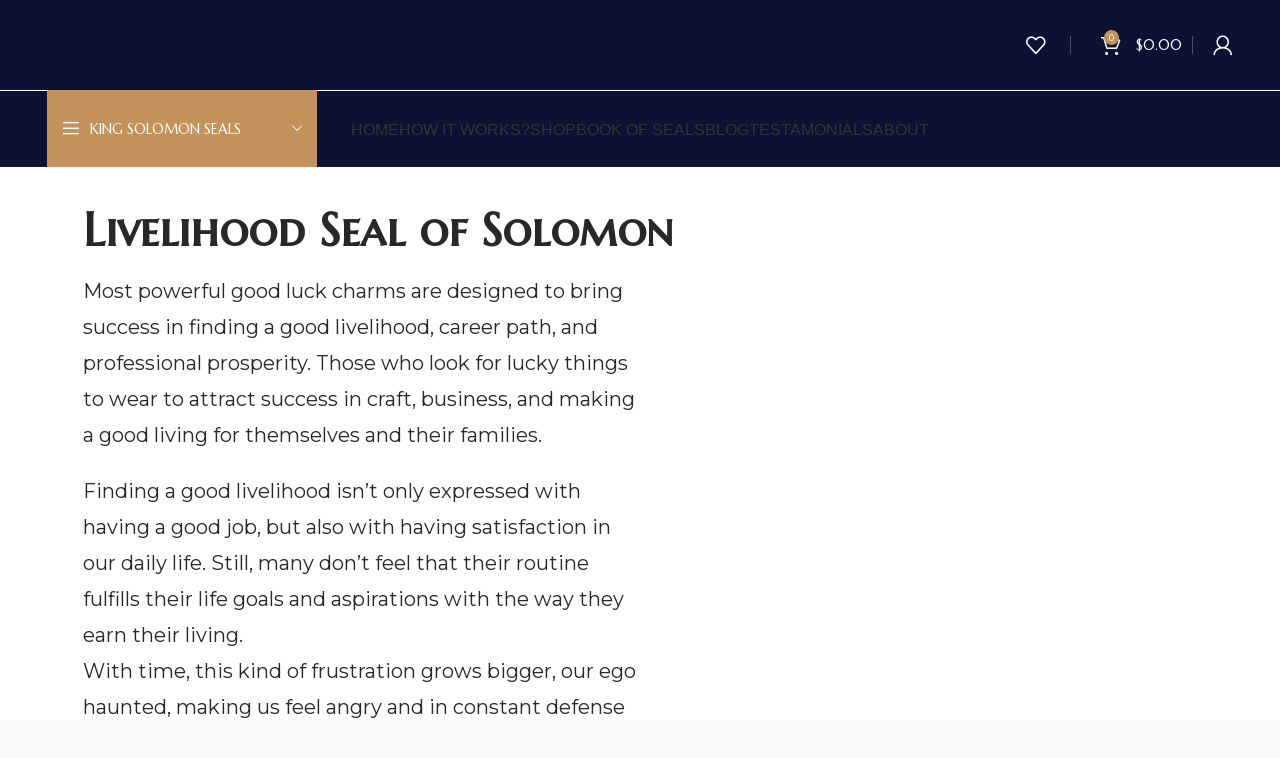

--- FILE ---
content_type: text/html; charset=UTF-8
request_url: https://kingsolomonseals.com/king-solomons-livelihood-seals/
body_size: 61256
content:
<!DOCTYPE html>
<html lang="en-US" prefix="og: https://ogp.me/ns#">
<head><meta charset="UTF-8"><script>if(navigator.userAgent.match(/MSIE|Internet Explorer/i)||navigator.userAgent.match(/Trident\/7\..*?rv:11/i)){var href=document.location.href;if(!href.match(/[?&]nowprocket/)){if(href.indexOf("?")==-1){if(href.indexOf("#")==-1){document.location.href=href+"?nowprocket=1"}else{document.location.href=href.replace("#","?nowprocket=1#")}}else{if(href.indexOf("#")==-1){document.location.href=href+"&nowprocket=1"}else{document.location.href=href.replace("#","&nowprocket=1#")}}}}</script><script>(()=>{class RocketLazyLoadScripts{constructor(){this.v="1.2.6",this.triggerEvents=["keydown","mousedown","mousemove","touchmove","touchstart","touchend","wheel"],this.userEventHandler=this.t.bind(this),this.touchStartHandler=this.i.bind(this),this.touchMoveHandler=this.o.bind(this),this.touchEndHandler=this.h.bind(this),this.clickHandler=this.u.bind(this),this.interceptedClicks=[],this.interceptedClickListeners=[],this.l(this),window.addEventListener("pageshow",(t=>{this.persisted=t.persisted,this.everythingLoaded&&this.m()})),this.CSPIssue=sessionStorage.getItem("rocketCSPIssue"),document.addEventListener("securitypolicyviolation",(t=>{this.CSPIssue||"script-src-elem"!==t.violatedDirective||"data"!==t.blockedURI||(this.CSPIssue=!0,sessionStorage.setItem("rocketCSPIssue",!0))})),document.addEventListener("DOMContentLoaded",(()=>{this.k()})),this.delayedScripts={normal:[],async:[],defer:[]},this.trash=[],this.allJQueries=[]}p(t){document.hidden?t.t():(this.triggerEvents.forEach((e=>window.addEventListener(e,t.userEventHandler,{passive:!0}))),window.addEventListener("touchstart",t.touchStartHandler,{passive:!0}),window.addEventListener("mousedown",t.touchStartHandler),document.addEventListener("visibilitychange",t.userEventHandler))}_(){this.triggerEvents.forEach((t=>window.removeEventListener(t,this.userEventHandler,{passive:!0}))),document.removeEventListener("visibilitychange",this.userEventHandler)}i(t){"HTML"!==t.target.tagName&&(window.addEventListener("touchend",this.touchEndHandler),window.addEventListener("mouseup",this.touchEndHandler),window.addEventListener("touchmove",this.touchMoveHandler,{passive:!0}),window.addEventListener("mousemove",this.touchMoveHandler),t.target.addEventListener("click",this.clickHandler),this.L(t.target,!0),this.S(t.target,"onclick","rocket-onclick"),this.C())}o(t){window.removeEventListener("touchend",this.touchEndHandler),window.removeEventListener("mouseup",this.touchEndHandler),window.removeEventListener("touchmove",this.touchMoveHandler,{passive:!0}),window.removeEventListener("mousemove",this.touchMoveHandler),t.target.removeEventListener("click",this.clickHandler),this.L(t.target,!1),this.S(t.target,"rocket-onclick","onclick"),this.M()}h(){window.removeEventListener("touchend",this.touchEndHandler),window.removeEventListener("mouseup",this.touchEndHandler),window.removeEventListener("touchmove",this.touchMoveHandler,{passive:!0}),window.removeEventListener("mousemove",this.touchMoveHandler)}u(t){t.target.removeEventListener("click",this.clickHandler),this.L(t.target,!1),this.S(t.target,"rocket-onclick","onclick"),this.interceptedClicks.push(t),t.preventDefault(),t.stopPropagation(),t.stopImmediatePropagation(),this.M()}O(){window.removeEventListener("touchstart",this.touchStartHandler,{passive:!0}),window.removeEventListener("mousedown",this.touchStartHandler),this.interceptedClicks.forEach((t=>{t.target.dispatchEvent(new MouseEvent("click",{view:t.view,bubbles:!0,cancelable:!0}))}))}l(t){EventTarget.prototype.addEventListenerWPRocketBase=EventTarget.prototype.addEventListener,EventTarget.prototype.addEventListener=function(e,i,o){"click"!==e||t.windowLoaded||i===t.clickHandler||t.interceptedClickListeners.push({target:this,func:i,options:o}),(this||window).addEventListenerWPRocketBase(e,i,o)}}L(t,e){this.interceptedClickListeners.forEach((i=>{i.target===t&&(e?t.removeEventListener("click",i.func,i.options):t.addEventListener("click",i.func,i.options))})),t.parentNode!==document.documentElement&&this.L(t.parentNode,e)}D(){return new Promise((t=>{this.P?this.M=t:t()}))}C(){this.P=!0}M(){this.P=!1}S(t,e,i){t.hasAttribute&&t.hasAttribute(e)&&(event.target.setAttribute(i,event.target.getAttribute(e)),event.target.removeAttribute(e))}t(){this._(this),"loading"===document.readyState?document.addEventListener("DOMContentLoaded",this.R.bind(this)):this.R()}k(){let t=[];document.querySelectorAll("script[type=rocketlazyloadscript][data-rocket-src]").forEach((e=>{let i=e.getAttribute("data-rocket-src");if(i&&!i.startsWith("data:")){0===i.indexOf("//")&&(i=location.protocol+i);try{const o=new URL(i).origin;o!==location.origin&&t.push({src:o,crossOrigin:e.crossOrigin||"module"===e.getAttribute("data-rocket-type")})}catch(t){}}})),t=[...new Map(t.map((t=>[JSON.stringify(t),t]))).values()],this.T(t,"preconnect")}async R(){this.lastBreath=Date.now(),this.j(this),this.F(this),this.I(),this.W(),this.q(),await this.A(this.delayedScripts.normal),await this.A(this.delayedScripts.defer),await this.A(this.delayedScripts.async);try{await this.U(),await this.H(this),await this.J()}catch(t){console.error(t)}window.dispatchEvent(new Event("rocket-allScriptsLoaded")),this.everythingLoaded=!0,this.D().then((()=>{this.O()})),this.N()}W(){document.querySelectorAll("script[type=rocketlazyloadscript]").forEach((t=>{t.hasAttribute("data-rocket-src")?t.hasAttribute("async")&&!1!==t.async?this.delayedScripts.async.push(t):t.hasAttribute("defer")&&!1!==t.defer||"module"===t.getAttribute("data-rocket-type")?this.delayedScripts.defer.push(t):this.delayedScripts.normal.push(t):this.delayedScripts.normal.push(t)}))}async B(t){if(await this.G(),!0!==t.noModule||!("noModule"in HTMLScriptElement.prototype))return new Promise((e=>{let i;function o(){(i||t).setAttribute("data-rocket-status","executed"),e()}try{if(navigator.userAgent.indexOf("Firefox/")>0||""===navigator.vendor||this.CSPIssue)i=document.createElement("script"),[...t.attributes].forEach((t=>{let e=t.nodeName;"type"!==e&&("data-rocket-type"===e&&(e="type"),"data-rocket-src"===e&&(e="src"),i.setAttribute(e,t.nodeValue))})),t.text&&(i.text=t.text),i.hasAttribute("src")?(i.addEventListener("load",o),i.addEventListener("error",(function(){i.setAttribute("data-rocket-status","failed-network"),e()})),setTimeout((()=>{i.isConnected||e()}),1)):(i.text=t.text,o()),t.parentNode.replaceChild(i,t);else{const i=t.getAttribute("data-rocket-type"),s=t.getAttribute("data-rocket-src");i?(t.type=i,t.removeAttribute("data-rocket-type")):t.removeAttribute("type"),t.addEventListener("load",o),t.addEventListener("error",(i=>{this.CSPIssue&&i.target.src.startsWith("data:")?(console.log("WPRocket: data-uri blocked by CSP -> fallback"),t.removeAttribute("src"),this.B(t).then(e)):(t.setAttribute("data-rocket-status","failed-network"),e())})),s?(t.removeAttribute("data-rocket-src"),t.src=s):t.src="data:text/javascript;base64,"+window.btoa(unescape(encodeURIComponent(t.text)))}}catch(i){t.setAttribute("data-rocket-status","failed-transform"),e()}}));t.setAttribute("data-rocket-status","skipped")}async A(t){const e=t.shift();return e&&e.isConnected?(await this.B(e),this.A(t)):Promise.resolve()}q(){this.T([...this.delayedScripts.normal,...this.delayedScripts.defer,...this.delayedScripts.async],"preload")}T(t,e){var i=document.createDocumentFragment();t.forEach((t=>{const o=t.getAttribute&&t.getAttribute("data-rocket-src")||t.src;if(o&&!o.startsWith("data:")){const s=document.createElement("link");s.href=o,s.rel=e,"preconnect"!==e&&(s.as="script"),t.getAttribute&&"module"===t.getAttribute("data-rocket-type")&&(s.crossOrigin=!0),t.crossOrigin&&(s.crossOrigin=t.crossOrigin),t.integrity&&(s.integrity=t.integrity),i.appendChild(s),this.trash.push(s)}})),document.head.appendChild(i)}j(t){let e={};function i(i,o){return e[o].eventsToRewrite.indexOf(i)>=0&&!t.everythingLoaded?"rocket-"+i:i}function o(t,o){!function(t){e[t]||(e[t]={originalFunctions:{add:t.addEventListener,remove:t.removeEventListener},eventsToRewrite:[]},t.addEventListener=function(){arguments[0]=i(arguments[0],t),e[t].originalFunctions.add.apply(t,arguments)},t.removeEventListener=function(){arguments[0]=i(arguments[0],t),e[t].originalFunctions.remove.apply(t,arguments)})}(t),e[t].eventsToRewrite.push(o)}function s(e,i){let o=e[i];e[i]=null,Object.defineProperty(e,i,{get:()=>o||function(){},set(s){t.everythingLoaded?o=s:e["rocket"+i]=o=s}})}o(document,"DOMContentLoaded"),o(window,"DOMContentLoaded"),o(window,"load"),o(window,"pageshow"),o(document,"readystatechange"),s(document,"onreadystatechange"),s(window,"onload"),s(window,"onpageshow");try{Object.defineProperty(document,"readyState",{get:()=>t.rocketReadyState,set(e){t.rocketReadyState=e},configurable:!0}),document.readyState="loading"}catch(t){console.log("WPRocket DJE readyState conflict, bypassing")}}F(t){let e;function i(e){return t.everythingLoaded?e:e.split(" ").map((t=>"load"===t||0===t.indexOf("load.")?"rocket-jquery-load":t)).join(" ")}function o(o){function s(t){const e=o.fn[t];o.fn[t]=o.fn.init.prototype[t]=function(){return this[0]===window&&("string"==typeof arguments[0]||arguments[0]instanceof String?arguments[0]=i(arguments[0]):"object"==typeof arguments[0]&&Object.keys(arguments[0]).forEach((t=>{const e=arguments[0][t];delete arguments[0][t],arguments[0][i(t)]=e}))),e.apply(this,arguments),this}}o&&o.fn&&!t.allJQueries.includes(o)&&(o.fn.ready=o.fn.init.prototype.ready=function(e){return t.domReadyFired?e.bind(document)(o):document.addEventListener("rocket-DOMContentLoaded",(()=>e.bind(document)(o))),o([])},s("on"),s("one"),t.allJQueries.push(o)),e=o}o(window.jQuery),Object.defineProperty(window,"jQuery",{get:()=>e,set(t){o(t)}})}async H(t){const e=document.querySelector("script[data-webpack]");e&&(await async function(){return new Promise((t=>{e.addEventListener("load",t),e.addEventListener("error",t)}))}(),await t.K(),await t.H(t))}async U(){this.domReadyFired=!0;try{document.readyState="interactive"}catch(t){}await this.G(),document.dispatchEvent(new Event("rocket-readystatechange")),await this.G(),document.rocketonreadystatechange&&document.rocketonreadystatechange(),await this.G(),document.dispatchEvent(new Event("rocket-DOMContentLoaded")),await this.G(),window.dispatchEvent(new Event("rocket-DOMContentLoaded"))}async J(){try{document.readyState="complete"}catch(t){}await this.G(),document.dispatchEvent(new Event("rocket-readystatechange")),await this.G(),document.rocketonreadystatechange&&document.rocketonreadystatechange(),await this.G(),window.dispatchEvent(new Event("rocket-load")),await this.G(),window.rocketonload&&window.rocketonload(),await this.G(),this.allJQueries.forEach((t=>t(window).trigger("rocket-jquery-load"))),await this.G();const t=new Event("rocket-pageshow");t.persisted=this.persisted,window.dispatchEvent(t),await this.G(),window.rocketonpageshow&&window.rocketonpageshow({persisted:this.persisted}),this.windowLoaded=!0}m(){document.onreadystatechange&&document.onreadystatechange(),window.onload&&window.onload(),window.onpageshow&&window.onpageshow({persisted:this.persisted})}I(){const t=new Map;document.write=document.writeln=function(e){const i=document.currentScript;i||console.error("WPRocket unable to document.write this: "+e);const o=document.createRange(),s=i.parentElement;let n=t.get(i);void 0===n&&(n=i.nextSibling,t.set(i,n));const c=document.createDocumentFragment();o.setStart(c,0),c.appendChild(o.createContextualFragment(e)),s.insertBefore(c,n)}}async G(){Date.now()-this.lastBreath>45&&(await this.K(),this.lastBreath=Date.now())}async K(){return document.hidden?new Promise((t=>setTimeout(t))):new Promise((t=>requestAnimationFrame(t)))}N(){this.trash.forEach((t=>t.remove()))}static run(){const t=new RocketLazyLoadScripts;t.p(t)}}RocketLazyLoadScripts.run()})();</script>
	
	<link rel="profile" href="https://gmpg.org/xfn/11">
	<link rel="pingback" href="https://kingsolomonseals.com/xmlrpc.php">

			<script type="rocketlazyloadscript">window.MSInputMethodContext && document.documentMode && document.write('<script src="https://kingsolomonseals.com/wp-content/themes/woodmart/js/libs/ie11CustomProperties.min.js" defer><\/script>');</script>
		
<!-- Search Engine Optimization by Rank Math PRO - https://rankmath.com/ -->
<title>Livelihood Seal of Solomon | King Solomon Wisdom™</title><link rel="preload" data-rocket-preload as="style" href="https://fonts.googleapis.com/css?family=Montserrat%3A400%2C600%7CMarcellus%20SC%3A400%7CLora%3A400%2C600&#038;display=swap" /><link rel="stylesheet" href="https://fonts.googleapis.com/css?family=Montserrat%3A400%2C600%7CMarcellus%20SC%3A400%7CLora%3A400%2C600&#038;display=swap" media="print" onload="this.media='all'" /><noscript><link rel="stylesheet" href="https://fonts.googleapis.com/css?family=Montserrat%3A400%2C600%7CMarcellus%20SC%3A400%7CLora%3A400%2C600&#038;display=swap" /></noscript>
<link rel="preload" as="font" href="https://kingsolomonseals.com/wp-content/themes/woodmart/fonts/woodmart-font.woff?v=5.3.6" crossorigin>
<meta name="description" content="Most powerful good luck charms designed to bring success in finding a good livelihood, career path, and professional prosperity."/>
<meta name="robots" content="follow, index, max-snippet:-1, max-video-preview:-1, max-image-preview:large"/>
<link rel="canonical" href="https://kingsolomonseals.com/king-solomons-livelihood-seals/" />
<meta property="og:locale" content="en_US" />
<meta property="og:type" content="article" />
<meta property="og:title" content="Livelihood Seal of Solomon | King Solomon Wisdom™" />
<meta property="og:description" content="Most powerful good luck charms designed to bring success in finding a good livelihood, career path, and professional prosperity." />
<meta property="og:url" content="https://kingsolomonseals.com/king-solomons-livelihood-seals/" />
<meta property="og:site_name" content="King Solomon Wisdom™" />
<meta property="article:publisher" content="https://www.facebook.com/KingSolomonWisdomTheWheelofLife" />
<meta property="og:image" content="https://kingsolomonseals.com/wp-content/uploads/2020/11/גרפיקה-מייצגת-6.jpg" />
<meta property="og:image:secure_url" content="https://kingsolomonseals.com/wp-content/uploads/2020/11/גרפיקה-מייצגת-6.jpg" />
<meta property="og:image:width" content="1251" />
<meta property="og:image:height" content="1250" />
<meta property="og:image:type" content="image/jpeg" />
<meta name="twitter:card" content="summary_large_image" />
<meta name="twitter:title" content="Livelihood Seal of Solomon | King Solomon Wisdom™" />
<meta name="twitter:description" content="Most powerful good luck charms designed to bring success in finding a good livelihood, career path, and professional prosperity." />
<script type="application/ld+json" class="rank-math-schema-pro">{"@context":"https://schema.org","@graph":[{"@type":"Organization","@id":"https://kingsolomonseals.com/#organization","name":"King Solomon Wisdom","sameAs":["https://www.facebook.com/KingSolomonWisdomTheWheelofLife"]},{"@type":"WebSite","@id":"https://kingsolomonseals.com/#website","url":"https://kingsolomonseals.com","name":"King Solomon Wisdom","publisher":{"@id":"https://kingsolomonseals.com/#organization"},"inLanguage":"en-US"},{"@type":"BreadcrumbList","@id":"https://kingsolomonseals.com/king-solomons-livelihood-seals/#breadcrumb","itemListElement":[{"@type":"ListItem","position":"1","item":{"@id":"https://kingsolomonseals.com","name":"Home"}},{"@type":"ListItem","position":"2","item":{"@id":"https://kingsolomonseals.com/king-solomons-livelihood-seals/","name":"Livelihood Seals of Solomon"}}]},{"@type":"CollectionPage","@id":"https://kingsolomonseals.com/king-solomons-livelihood-seals/#webpage","url":"https://kingsolomonseals.com/king-solomons-livelihood-seals/","name":"Livelihood Seal of Solomon | King Solomon Wisdom\u2122","isPartOf":{"@id":"https://kingsolomonseals.com/#website"},"inLanguage":"en-US","breadcrumb":{"@id":"https://kingsolomonseals.com/king-solomons-livelihood-seals/#breadcrumb"}}]}</script>
<!-- /Rank Math WordPress SEO plugin -->

<style id='rank-math-toc-block-style-inline-css' type='text/css'>
.wp-block-rank-math-toc-block nav ol{counter-reset:item}.wp-block-rank-math-toc-block nav ol li{display:block}.wp-block-rank-math-toc-block nav ol li:before{content:counters(item, ".") ". ";counter-increment:item}

</style>
<style id='classic-theme-styles-inline-css' type='text/css'>
/*! This file is auto-generated */
.wp-block-button__link{color:#fff;background-color:#32373c;border-radius:9999px;box-shadow:none;text-decoration:none;padding:calc(.667em + 2px) calc(1.333em + 2px);font-size:1.125em}.wp-block-file__button{background:#32373c;color:#fff;text-decoration:none}
</style>
<style id='woocommerce-inline-inline-css' type='text/css'>
.woocommerce form .form-row .required { visibility: visible; }
</style>
<link rel='stylesheet' id='cmplz-general-css' href='https://kingsolomonseals.com/wp-content/plugins/complianz-gdpr/assets/css/cookieblocker.min.css?ver=1763754942' type='text/css' media='all' />
<link data-minify="1" rel='stylesheet' id='brands-styles-css' href='https://kingsolomonseals.com/wp-content/cache/min/1/wp-content/plugins/woocommerce/assets/css/brands.css?ver=1763755049' type='text/css' media='all' />
<link data-minify="1" rel='stylesheet' id='elementor-icons-css' href='https://kingsolomonseals.com/wp-content/cache/min/1/wp-content/plugins/elementor/assets/lib/eicons/css/elementor-icons.min.css?ver=1763755049' type='text/css' media='all' />
<link rel='stylesheet' id='elementor-frontend-css' href='https://kingsolomonseals.com/wp-content/plugins/elementor/assets/css/frontend.min.css?ver=3.33.1' type='text/css' media='all' />
<link data-minify="1" rel='stylesheet' id='elementor-post-15-css' href='https://kingsolomonseals.com/wp-content/cache/min/1/wp-content/uploads/elementor/css/post-15.css?ver=1763755049' type='text/css' media='all' />
<link rel='stylesheet' id='elementor-pro-css' href='https://kingsolomonseals.com/wp-content/plugins/elementor-pro/assets/css/frontend.min.css?ver=3.11.3' type='text/css' media='all' />
<link data-minify="1" rel='stylesheet' id='elementor-post-12024-css' href='https://kingsolomonseals.com/wp-content/cache/min/1/wp-content/uploads/elementor/css/post-12024.css?ver=1763755049' type='text/css' media='all' />
<link data-minify="1" rel='stylesheet' id='elementor-post-10657-css' href='https://kingsolomonseals.com/wp-content/cache/min/1/wp-content/uploads/elementor/css/post-10657.css?ver=1763755049' type='text/css' media='all' />
<link rel='stylesheet' id='widget-heading-css' href='https://kingsolomonseals.com/wp-content/plugins/elementor/assets/css/widget-heading.min.css?ver=3.33.1' type='text/css' media='all' />
<link rel='stylesheet' id='widget-image-css' href='https://kingsolomonseals.com/wp-content/plugins/elementor/assets/css/widget-image.min.css?ver=3.33.1' type='text/css' media='all' />
<link rel='stylesheet' id='elementor-icons-shared-0-css' href='https://kingsolomonseals.com/wp-content/plugins/elementor/assets/lib/font-awesome/css/fontawesome.min.css?ver=5.15.3' type='text/css' media='all' />
<link data-minify="1" rel='stylesheet' id='elementor-icons-fa-solid-css' href='https://kingsolomonseals.com/wp-content/cache/min/1/wp-content/plugins/elementor/assets/lib/font-awesome/css/solid.min.css?ver=1763755050' type='text/css' media='all' />
<link data-minify="1" rel='stylesheet' id='elementor-icons-fa-brands-css' href='https://kingsolomonseals.com/wp-content/cache/min/1/wp-content/plugins/elementor/assets/lib/font-awesome/css/brands.min.css?ver=1763755050' type='text/css' media='all' />
<link data-minify="1" rel='stylesheet' id='elementor-icons-fa-regular-css' href='https://kingsolomonseals.com/wp-content/cache/min/1/wp-content/plugins/elementor/assets/lib/font-awesome/css/regular.min.css?ver=1763755050' type='text/css' media='all' />
<link rel='stylesheet' id='bootstrap-css' href='https://kingsolomonseals.com/wp-content/themes/woodmart/css/bootstrap-light.min.css?ver=7.1.4' type='text/css' media='all' />
<link rel='stylesheet' id='woodmart-style-css' href='https://kingsolomonseals.com/wp-content/themes/woodmart/css/parts/base.min.css?ver=7.1.4' type='text/css' media='all' />
<link rel='stylesheet' id='wd-widget-wd-recent-posts-css' href='https://kingsolomonseals.com/wp-content/themes/woodmart/css/parts/widget-wd-recent-posts.min.css?ver=7.1.4' type='text/css' media='all' />
<link rel='stylesheet' id='wd-widget-product-cat-css' href='https://kingsolomonseals.com/wp-content/themes/woodmart/css/parts/woo-widget-product-cat.min.css?ver=7.1.4' type='text/css' media='all' />
<link rel='stylesheet' id='wd-widget-product-list-css' href='https://kingsolomonseals.com/wp-content/themes/woodmart/css/parts/woo-widget-product-list.min.css?ver=7.1.4' type='text/css' media='all' />
<link rel='stylesheet' id='wd-widget-slider-price-filter-css' href='https://kingsolomonseals.com/wp-content/themes/woodmart/css/parts/woo-widget-slider-price-filter.min.css?ver=7.1.4' type='text/css' media='all' />
<link rel='stylesheet' id='wd-elementor-base-css' href='https://kingsolomonseals.com/wp-content/themes/woodmart/css/parts/int-elem-base.min.css?ver=7.1.4' type='text/css' media='all' />
<link rel='stylesheet' id='wd-elementor-pro-base-css' href='https://kingsolomonseals.com/wp-content/themes/woodmart/css/parts/int-elementor-pro.min.css?ver=7.1.4' type='text/css' media='all' />
<link rel='stylesheet' id='wd-notices-fixed-css' href='https://kingsolomonseals.com/wp-content/themes/woodmart/css/parts/woo-opt-sticky-notices.min.css?ver=7.1.4' type='text/css' media='all' />
<link rel='stylesheet' id='wd-woocommerce-base-css' href='https://kingsolomonseals.com/wp-content/themes/woodmart/css/parts/woocommerce-base.min.css?ver=7.1.4' type='text/css' media='all' />
<link rel='stylesheet' id='wd-mod-star-rating-css' href='https://kingsolomonseals.com/wp-content/themes/woodmart/css/parts/mod-star-rating.min.css?ver=7.1.4' type='text/css' media='all' />
<link rel='stylesheet' id='wd-woo-el-track-order-css' href='https://kingsolomonseals.com/wp-content/themes/woodmart/css/parts/woo-el-track-order.min.css?ver=7.1.4' type='text/css' media='all' />
<link rel='stylesheet' id='wd-widget-active-filters-css' href='https://kingsolomonseals.com/wp-content/themes/woodmart/css/parts/woo-widget-active-filters.min.css?ver=7.1.4' type='text/css' media='all' />
<link rel='stylesheet' id='wd-woo-shop-opt-shop-ajax-css' href='https://kingsolomonseals.com/wp-content/themes/woodmart/css/parts/woo-shop-opt-shop-ajax.min.css?ver=7.1.4' type='text/css' media='all' />
<link rel='stylesheet' id='wd-woo-shop-predefined-css' href='https://kingsolomonseals.com/wp-content/themes/woodmart/css/parts/woo-shop-predefined.min.css?ver=7.1.4' type='text/css' media='all' />
<link rel='stylesheet' id='wd-woo-shop-el-products-per-page-css' href='https://kingsolomonseals.com/wp-content/themes/woodmart/css/parts/woo-shop-el-products-per-page.min.css?ver=7.1.4' type='text/css' media='all' />
<link rel='stylesheet' id='wd-woo-shop-page-title-css' href='https://kingsolomonseals.com/wp-content/themes/woodmart/css/parts/woo-shop-page-title.min.css?ver=7.1.4' type='text/css' media='all' />
<link rel='stylesheet' id='wd-woo-mod-shop-loop-head-css' href='https://kingsolomonseals.com/wp-content/themes/woodmart/css/parts/woo-mod-shop-loop-head.min.css?ver=7.1.4' type='text/css' media='all' />
<link rel='stylesheet' id='wd-woo-shop-el-order-by-css' href='https://kingsolomonseals.com/wp-content/themes/woodmart/css/parts/woo-shop-el-order-by.min.css?ver=7.1.4' type='text/css' media='all' />
<link rel='stylesheet' id='wd-woo-shop-el-products-view-css' href='https://kingsolomonseals.com/wp-content/themes/woodmart/css/parts/woo-shop-el-products-view.min.css?ver=7.1.4' type='text/css' media='all' />
<link rel='stylesheet' id='wd-woo-shop-opt-without-title-css' href='https://kingsolomonseals.com/wp-content/themes/woodmart/css/parts/woo-shop-opt-without-title.min.css?ver=7.1.4' type='text/css' media='all' />
<link data-minify="1" rel='stylesheet' id='child-style-css' href='https://kingsolomonseals.com/wp-content/cache/min/1/wp-content/themes/woodmart-child/style.css?ver=1763755050' type='text/css' media='all' />
<link rel='stylesheet' id='wd-header-base-css' href='https://kingsolomonseals.com/wp-content/themes/woodmart/css/parts/header-base.min.css?ver=7.1.4' type='text/css' media='all' />
<link rel='stylesheet' id='wd-mod-tools-css' href='https://kingsolomonseals.com/wp-content/themes/woodmart/css/parts/mod-tools.min.css?ver=7.1.4' type='text/css' media='all' />
<link rel='stylesheet' id='wd-header-elements-base-css' href='https://kingsolomonseals.com/wp-content/themes/woodmart/css/parts/header-el-base.min.css?ver=7.1.4' type='text/css' media='all' />
<link rel='stylesheet' id='wd-header-cart-side-css' href='https://kingsolomonseals.com/wp-content/themes/woodmart/css/parts/header-el-cart-side.min.css?ver=7.1.4' type='text/css' media='all' />
<link rel='stylesheet' id='wd-woo-mod-quantity-css' href='https://kingsolomonseals.com/wp-content/themes/woodmart/css/parts/woo-mod-quantity.min.css?ver=7.1.4' type='text/css' media='all' />
<link rel='stylesheet' id='wd-header-cart-css' href='https://kingsolomonseals.com/wp-content/themes/woodmart/css/parts/header-el-cart.min.css?ver=7.1.4' type='text/css' media='all' />
<link rel='stylesheet' id='wd-widget-shopping-cart-css' href='https://kingsolomonseals.com/wp-content/themes/woodmart/css/parts/woo-widget-shopping-cart.min.css?ver=7.1.4' type='text/css' media='all' />
<link rel='stylesheet' id='wd-header-my-account-dropdown-css' href='https://kingsolomonseals.com/wp-content/themes/woodmart/css/parts/header-el-my-account-dropdown.min.css?ver=7.1.4' type='text/css' media='all' />
<link rel='stylesheet' id='wd-woo-mod-login-form-css' href='https://kingsolomonseals.com/wp-content/themes/woodmart/css/parts/woo-mod-login-form.min.css?ver=7.1.4' type='text/css' media='all' />
<link rel='stylesheet' id='wd-header-my-account-css' href='https://kingsolomonseals.com/wp-content/themes/woodmart/css/parts/header-el-my-account.min.css?ver=7.1.4' type='text/css' media='all' />
<link rel='stylesheet' id='wd-header-categories-nav-css' href='https://kingsolomonseals.com/wp-content/themes/woodmart/css/parts/header-el-category-nav.min.css?ver=7.1.4' type='text/css' media='all' />
<link rel='stylesheet' id='wd-mod-nav-vertical-css' href='https://kingsolomonseals.com/wp-content/themes/woodmart/css/parts/mod-nav-vertical.min.css?ver=7.1.4' type='text/css' media='all' />
<link rel='stylesheet' id='wd-page-title-css' href='https://kingsolomonseals.com/wp-content/themes/woodmart/css/parts/page-title.min.css?ver=7.1.4' type='text/css' media='all' />
<link rel='stylesheet' id='wd-shop-filter-area-css' href='https://kingsolomonseals.com/wp-content/themes/woodmart/css/parts/woo-shop-el-filters-area.min.css?ver=7.1.4' type='text/css' media='all' />
<link rel='stylesheet' id='wd-sticky-loader-css' href='https://kingsolomonseals.com/wp-content/themes/woodmart/css/parts/mod-sticky-loader.min.css?ver=7.1.4' type='text/css' media='all' />
<link rel='stylesheet' id='wd-product-loop-css' href='https://kingsolomonseals.com/wp-content/themes/woodmart/css/parts/woo-product-loop.min.css?ver=7.1.4' type='text/css' media='all' />
<link rel='stylesheet' id='wd-product-loop-list-css' href='https://kingsolomonseals.com/wp-content/themes/woodmart/css/parts/woo-product-loop-list.min.css?ver=7.1.4' type='text/css' media='all' />
<link rel='stylesheet' id='wd-woo-mod-add-btn-replace-css' href='https://kingsolomonseals.com/wp-content/themes/woodmart/css/parts/woo-mod-add-btn-replace.min.css?ver=7.1.4' type='text/css' media='all' />
<link rel='stylesheet' id='wd-woo-mod-swatches-base-css' href='https://kingsolomonseals.com/wp-content/themes/woodmart/css/parts/woo-mod-swatches-base.min.css?ver=7.1.4' type='text/css' media='all' />
<link rel='stylesheet' id='wd-categories-loop-css' href='https://kingsolomonseals.com/wp-content/themes/woodmart/css/parts/woo-categories-loop-old.min.css?ver=7.1.4' type='text/css' media='all' />
<link rel='stylesheet' id='wd-mfp-popup-css' href='https://kingsolomonseals.com/wp-content/themes/woodmart/css/parts/lib-magnific-popup.min.css?ver=7.1.4' type='text/css' media='all' />
<link rel='stylesheet' id='wd-wd-search-form-css' href='https://kingsolomonseals.com/wp-content/themes/woodmart/css/parts/wd-search-form.min.css?ver=7.1.4' type='text/css' media='all' />
<link rel='stylesheet' id='wd-bottom-toolbar-css' href='https://kingsolomonseals.com/wp-content/themes/woodmart/css/parts/opt-bottom-toolbar.min.css?ver=7.1.4' type='text/css' media='all' />

<style id='rocket-lazyload-inline-css' type='text/css'>
.rll-youtube-player{position:relative;padding-bottom:56.23%;height:0;overflow:hidden;max-width:100%;}.rll-youtube-player:focus-within{outline: 2px solid currentColor;outline-offset: 5px;}.rll-youtube-player iframe{position:absolute;top:0;left:0;width:100%;height:100%;z-index:100;background:0 0}.rll-youtube-player img{bottom:0;display:block;left:0;margin:auto;max-width:100%;width:100%;position:absolute;right:0;top:0;border:none;height:auto;-webkit-transition:.4s all;-moz-transition:.4s all;transition:.4s all}.rll-youtube-player img:hover{-webkit-filter:brightness(75%)}.rll-youtube-player .play{height:100%;width:100%;left:0;top:0;position:absolute;background:url(https://kingsolomonseals.com/wp-content/plugins/wp-rocket/assets/img/youtube.png) no-repeat center;background-color: transparent !important;cursor:pointer;border:none;}
</style>

<!-- Affiliates Manager plugin v2.9.37 - https://wpaffiliatemanager.com/ -->
<meta name="generator" content="Site Kit by Google 1.132.0" />			<style>.cmplz-hidden {
					display: none !important;
				}</style><meta name="theme-color" content="#060d29">					<meta name="viewport" content="width=device-width, initial-scale=1.0, maximum-scale=1.0, user-scalable=no">
											<link rel="preload" as="font" href="https://kingsolomonseals.com/wp-content/themes/woodmart/fonts/woodmart-font-1-400.woff2?v=7.1.4" type="font/woff2" crossorigin>
						<noscript><style>.woocommerce-product-gallery{ opacity: 1 !important; }</style></noscript>
	<meta name="generator" content="Elementor 3.33.1; features: additional_custom_breakpoints; settings: css_print_method-external, google_font-enabled, font_display-auto">
			<style>
				.e-con.e-parent:nth-of-type(n+4):not(.e-lazyloaded):not(.e-no-lazyload),
				.e-con.e-parent:nth-of-type(n+4):not(.e-lazyloaded):not(.e-no-lazyload) * {
					background-image: none !important;
				}
				@media screen and (max-height: 1024px) {
					.e-con.e-parent:nth-of-type(n+3):not(.e-lazyloaded):not(.e-no-lazyload),
					.e-con.e-parent:nth-of-type(n+3):not(.e-lazyloaded):not(.e-no-lazyload) * {
						background-image: none !important;
					}
				}
				@media screen and (max-height: 640px) {
					.e-con.e-parent:nth-of-type(n+2):not(.e-lazyloaded):not(.e-no-lazyload),
					.e-con.e-parent:nth-of-type(n+2):not(.e-lazyloaded):not(.e-no-lazyload) * {
						background-image: none !important;
					}
				}
			</style>
			<script data-service="google-analytics" data-category="statistics" type="text/plain" id="google_gtagjs" data-cmplz-src="https://www.googletagmanager.com/gtag/js?id=UA-196987718-1" async="async"></script>
<script type="rocketlazyloadscript" data-rocket-type="text/javascript" id="google_gtagjs-inline">
/* <![CDATA[ */
window.dataLayer = window.dataLayer || [];function gtag(){dataLayer.push(arguments);}gtag('js', new Date());gtag('config', 'UA-196987718-1', {'anonymize_ip': true} );
/* ]]> */
</script>
<link rel="icon" href="https://kingsolomonseals.com/wp-content/uploads/2020/09/cropped-fav-32x32.jpg" sizes="32x32" />
<link rel="icon" href="https://kingsolomonseals.com/wp-content/uploads/2020/09/cropped-fav-192x192.jpg" sizes="192x192" />
<link rel="apple-touch-icon" href="https://kingsolomonseals.com/wp-content/uploads/2020/09/cropped-fav-180x180.jpg" />
<meta name="msapplication-TileImage" content="https://kingsolomonseals.com/wp-content/uploads/2020/09/cropped-fav-270x270.jpg" />
		<style type="text/css" id="wp-custom-css">
			.product-image-summary .variations {
	margin-top: -25px;}
.elementor-swiper-button:focus { 	outline:none; }
.navigation-style-bordered .menu-simple-dropdown .color-scheme-dark li a:hover, .navigation-style-default .menu-simple-dropdown .color-scheme-dark li a:hover, .navigation-style-separated .menu-simple-dropdown .color-scheme-dark li a:hover, .vertical-navigation .menu-simple-dropdown li a:hover, .woodmart-header-links .color-scheme-dark li a:hover {
    background-color: #070c29;
    color: #fff;
}
.swatches-on-grid.swatches-select {
    display: none;
}
@media screen and (min-width: 769px) {
	.product-grid-item {
    margin-bottom: 80px !important;
}
	.owl-stage-outer .product-title {
    min-height: 92px;
}
.product-grid-item.col-6 .product-title, .product-grid-item.col-6 .woodmart-product-brands-links, .product-grid-item.col-6 .woodmart-product-cats {
    font-size: 16px;
    min-height: 85px;
}}
p#calc_shipping_city_field {
    display: none !important;
}
p#calc_shipping_postcode_field {
    display: none !important;
}
@media screen and (max-width: 769px) {
	input[type="date"]:before{
color:#81838e;
content:attr(placeholder);
}

input[type="date"].full:before {
color:black;
content:""!important;
}

input[type="time"]:before{
color:#8f96a2;
content:attr(placeholder);
}

input[type="time"].full:before {
color:black;
content:""!important;
}
	iframe.fb_mpn_mobile_landing_page_slide_up {
    bottom: 70px !important;
}
.fb_dialog_content iframe {
    bottom: 70px !important;
}
		.product-grid-item {
    margin-bottom: 70px !important;
}
	.owl-stage-outer .product-title {
    min-height: 83px;
}
	h3#ship-to-different-address span {
    font-size: 16px !important;
}
	textarea#order_comments {
    min-height: 80px !important;
}
	.woocommerce-shipping-methods {
    padding-top: 30px;
    text-align: left;
}
	.cart-totals-inner .woocommerce-shipping-destination {
    text-align: left;
}
	.site-mobile-menu li a .category-icon {
    display: none;
}
.product-grid-item.col-6 .product-title, .product-grid-item.col-6 .woodmart-product-brands-links, .product-grid-item.col-6 .woodmart-product-cats {
    min-height: 61px;
	}}

@media (max-width: 1024px){
.whb-general-header .woodmart-logo img {
    max-height: 60px;
    max-width: 95px !important;
}}

.menu-simple-dropdown li a {
    position: relative;
    display: block;
    padding-top: 5px;
    padding-right: 20px;
    padding-bottom: 10px;
    padding-left: 22px;
    word-break: break-word;
    font-size: 14px;
    line-height: 20px;
}

.navigation-style-bordered .menu-simple-dropdown .color-scheme-dark li a, .navigation-style-default .menu-simple-dropdown .color-scheme-dark li a, .navigation-style-separated .menu-simple-dropdown .color-scheme-dark li a, .vertical-navigation .menu-simple-dropdown li a, .woodmart-header-links .color-scheme-dark li a {
    color: #070c29;
}		</style>
		<style>
		
		</style>			<style id="wd-style-header_179626-css" data-type="wd-style-header_179626">
				:root{
	--wd-top-bar-h: 30px;
	--wd-top-bar-sm-h: 0.001px;
	--wd-top-bar-sticky-h: 0.001px;

	--wd-header-general-h: 90px;
	--wd-header-general-sm-h: 60px;
	--wd-header-general-sticky-h: 0.001px;

	--wd-header-bottom-h: 76px;
	--wd-header-bottom-sm-h: 0.001px;
	--wd-header-bottom-sticky-h: 58px;

	--wd-header-clone-h: 0.001px;
}

.whb-top-bar .wd-dropdown {
	margin-top: -5px;
}

.whb-top-bar .wd-dropdown:after {
	height: 5px;
}


.whb-header-bottom .wd-dropdown {
	margin-top: 18px;
}

.whb-header-bottom .wd-dropdown:after {
	height: 28px;
}

.whb-sticked .whb-header-bottom .wd-dropdown {
	margin-top: 9px;
}

.whb-sticked .whb-header-bottom .wd-dropdown:after {
	height: 19px;
}

.whb-header .whb-header-bottom .wd-header-cats {
	margin-top: -1px;
	margin-bottom: -0px;
	height: calc(100% + 1px);
}


@media (min-width: 1025px) {
		.whb-top-bar-inner {
		height: 30px;
		max-height: 30px;
	}

		.whb-sticked .whb-top-bar-inner {
		height: 40px;
		max-height: 40px;
	}
		
		.whb-general-header-inner {
		height: 90px;
		max-height: 90px;
	}

		.whb-sticked .whb-general-header-inner {
		height: 94px;
		max-height: 94px;
	}
		
		.whb-header-bottom-inner {
		height: 76px;
		max-height: 76px;
	}

		.whb-sticked .whb-header-bottom-inner {
		height: 58px;
		max-height: 58px;
	}
		
	
	}

@media (max-width: 1024px) {
	
		.whb-general-header-inner {
		height: 60px;
		max-height: 60px;
	}
	
	
	
	}
		
.whb-top-bar {
	background-color: rgba(7, 12, 41, 1);
}

.whb-general-header {
	background-color: rgba(11, 18, 52, 1);border-color: rgba(255, 255, 255, 1);border-bottom-width: 1px;border-bottom-style: solid;
}

.whb-header-bottom {
	background-color: rgba(11, 18, 52, 1);border-bottom-width: 0px;border-bottom-style: solid;
}
			</style>
						<style id="wd-style-theme_settings_default-css" data-type="wd-style-theme_settings_default">
				@font-face {
	font-weight: normal;
	font-style: normal;
	font-family: "woodmart-font";
	src: url("//kingsolomonseals.com/wp-content/themes/woodmart/fonts/woodmart-font-1-400.woff2?v=7.1.4") format("woff2");
}

.wd-popup.wd-promo-popup{
	background-color:#111111;
	background-image: none;
	background-repeat:no-repeat;
	background-size:contain;
	background-position:left center;
}

.page-title-default{
	background-color:#ffffff;
	background-image: none;
	background-size:cover;
	background-position:center center;
}

.footer-container{
	background-color:#EAEAEA;
	background-image: none;
}

:root{
--wd-text-font:"Montserrat", Arial, Helvetica, sans-serif;
--wd-text-font-weight:400;
--wd-text-color:#160a38;
--wd-text-font-size:16px;
}
:root{
--wd-title-font:"Marcellus SC", Arial, Helvetica, sans-serif;
--wd-title-font-weight:400;
--wd-title-color:#160a38;
}
:root{
--wd-entities-title-font:"Marcellus SC", Arial, Helvetica, sans-serif;
--wd-entities-title-font-weight:400;
--wd-entities-title-color:#333333;
--wd-entities-title-color-hover:rgb(51 51 51 / 65%);
}
:root{
--wd-alternative-font:"Lora", Arial, Helvetica, sans-serif;
}
:root{
--wd-widget-title-font:"Marcellus SC", Arial, Helvetica, sans-serif;
--wd-widget-title-font-weight:400;
--wd-widget-title-transform:uppercase;
--wd-widget-title-color:#160a38;
--wd-widget-title-font-size:18px;
}
:root{
--wd-header-el-font:"Marcellus SC", Arial, Helvetica, sans-serif;
--wd-header-el-font-weight:400;
--wd-header-el-transform:uppercase;
--wd-header-el-font-size:14px;
}
:root{
--wd-primary-color:#c3935b;
}
:root{
--wd-alternative-color:#c1b097;
}
:root{
--wd-link-color:#333333;
--wd-link-color-hover:#242424;
}
body{
	background-color:rgb(249,249,249);
	background-image: none;
}

.page .main-page-wrapper{
	background-color:#f4f4f4;
	background-image: none;
}

.single-product .main-page-wrapper{
	background-color:#F4F4F4;
	background-image: none;
}

:root{
--btn-default-bgcolor:#f7f7f7;
}
:root{
--btn-default-bgcolor-hover:#efefef;
}
:root{
--btn-accented-bgcolor:#c3935b;
}
:root{
--btn-accented-bgcolor-hover:#A97F4F;
}
:root{
--notices-success-bg:#459647;
}
:root{
--notices-success-color:#fff;
}
:root{
--notices-warning-bg:#E0B252;
}
:root{
--notices-warning-color:#fff;
}
	:root{
					
			
							--wd-form-brd-radius: 0px;
					
					--wd-form-brd-width: 1px;
		
					--btn-default-color: #333;
		
					--btn-default-color-hover: #333;
		
					--btn-accented-color: #fff;
		
					--btn-accented-color-hover: #fff;
		
					
							--btn-default-bottom-active: -1px;
				--btn-default-brd-radius: 0px;
				--btn-default-box-shadow: inset 0 -2px 0 rgba(0, 0, 0, .15);
				--btn-default-box-shadow-hover: inset 0 -2px 0 rgba(0, 0, 0, .15);
			
			
					
					
							--btn-accented-bottom-active: -1px;
				--btn-accented-brd-radius: 0px;
				--btn-accented-box-shadow: inset 0 -2px 0 rgba(0, 0, 0, .15);
				--btn-accented-box-shadow-hover: inset 0 -2px 0 rgba(0, 0, 0, .15);
			
			
					
							
					--wd-brd-radius: 0px;
			}

	
	
			@media (min-width: 1025px) {
			.whb-boxed:not(.whb-sticked):not(.whb-full-width) .whb-main-header {
				max-width: 1114px;
			}
		}

		.container {
			max-width: 1144px;
		}

		:root{
			--wd-container-width: 1144px;
		}
	
			.elementor-section.wd-section-stretch > .elementor-column-gap-no {
			max-width: 1114px;
		}
		.elementor-section.wd-section-stretch > .elementor-column-gap-narrow {
			max-width: 1124px;
		}
		.elementor-section.wd-section-stretch > .elementor-column-gap-default {
			max-width: 1134px;
		}
		.elementor-section.wd-section-stretch > .elementor-column-gap-extended {
			max-width: 1144px;
		}
		.elementor-section.wd-section-stretch > .elementor-column-gap-wide {
			max-width: 1154px;
		}
		.elementor-section.wd-section-stretch > .elementor-column-gap-wider {
			max-width: 1174px;
		}
		@media (min-width: 1161px) {
			.platform-Windows .wd-section-stretch > .elementor-container {
				margin-left: auto;
				margin-right: auto;
			}
		}
		@media (min-width: 1144px) {
			html:not(.platform-Windows) .wd-section-stretch > .elementor-container {
				margin-left: auto;
				margin-right: auto;
			}
		}
	
			div.wd-popup.popup-quick-view {
			max-width: 920px;
		}
	
	
	
	
	
	
					
}/*new label color*/
.product-label.new{
	background-color:#B18653;
}


/* ----------- Laptop - Custom Size | intab.io ------------ */
@media only screen and (max-height: 1304px)
        and (orientation: landscape) {
  div.color-scheme-light.wd-design-default.wd-dropdown-menu.wd-dropdown {
    width: 320px;
    background: #070B21;
    border-top: 2px solid #000000;
    border-right: 02px solid #000000;
    border-bottom: 02px solid #000000;
    border: 02px none #000000;
    padding-left: 0px;
  }

  span.menu-opener.color-scheme-light {
    background: #C3935B;
  }

span.menu-open-label {
  font-family: sans-serif;
  font-size: 16px;
  padding-right: 10px;
  padding: 0px;
}

a.woodmart-nav-link {
  background: #0B1234;
  font-size: 16px;
}

  span.nav-link-text {
    font-size: 16px;
    font-family: sans-serif;
    font-weight: 400;
  }
}			</style>
			<noscript><style id="rocket-lazyload-nojs-css">.rll-youtube-player, [data-lazy-src]{display:none !important;}</style></noscript><style id="wpforms-css-vars-root">
				:root {
					--wpforms-field-border-radius: 3px;
--wpforms-field-border-style: solid;
--wpforms-field-border-size: 1px;
--wpforms-field-background-color: #ffffff;
--wpforms-field-border-color: rgba( 0, 0, 0, 0.25 );
--wpforms-field-border-color-spare: rgba( 0, 0, 0, 0.25 );
--wpforms-field-text-color: rgba( 0, 0, 0, 0.7 );
--wpforms-field-menu-color: #ffffff;
--wpforms-label-color: rgba( 0, 0, 0, 0.85 );
--wpforms-label-sublabel-color: rgba( 0, 0, 0, 0.55 );
--wpforms-label-error-color: #d63637;
--wpforms-button-border-radius: 3px;
--wpforms-button-border-style: none;
--wpforms-button-border-size: 1px;
--wpforms-button-background-color: #066aab;
--wpforms-button-border-color: #066aab;
--wpforms-button-text-color: #ffffff;
--wpforms-page-break-color: #066aab;
--wpforms-background-image: none;
--wpforms-background-position: center center;
--wpforms-background-repeat: no-repeat;
--wpforms-background-size: cover;
--wpforms-background-width: 100px;
--wpforms-background-height: 100px;
--wpforms-background-color: rgba( 0, 0, 0, 0 );
--wpforms-background-url: none;
--wpforms-container-padding: 0px;
--wpforms-container-border-style: none;
--wpforms-container-border-width: 1px;
--wpforms-container-border-color: #000000;
--wpforms-container-border-radius: 3px;
--wpforms-field-size-input-height: 43px;
--wpforms-field-size-input-spacing: 15px;
--wpforms-field-size-font-size: 16px;
--wpforms-field-size-line-height: 19px;
--wpforms-field-size-padding-h: 14px;
--wpforms-field-size-checkbox-size: 16px;
--wpforms-field-size-sublabel-spacing: 5px;
--wpforms-field-size-icon-size: 1;
--wpforms-label-size-font-size: 16px;
--wpforms-label-size-line-height: 19px;
--wpforms-label-size-sublabel-font-size: 14px;
--wpforms-label-size-sublabel-line-height: 17px;
--wpforms-button-size-font-size: 17px;
--wpforms-button-size-height: 41px;
--wpforms-button-size-padding-h: 15px;
--wpforms-button-size-margin-top: 10px;
--wpforms-container-shadow-size-box-shadow: none;

				}
			</style></head>

<body data-cmplz=2 class="archive tax-product_cat term-king-solomons-livelihood-seals term-72 theme-woodmart woocommerce woocommerce-page woocommerce-no-js wrapper-custom  woodmart-archive-shop woodmart-ajax-shop-on offcanvas-sidebar-mobile offcanvas-sidebar-tablet notifications-sticky sticky-toolbar-on dropdowns-color-light elementor-default elementor-kit-15">
			<script type="rocketlazyloadscript" data-rocket-type="text/javascript" id="wd-flicker-fix">// Flicker fix.</script>	
	
	<div class="website-wrapper">
									<header class="whb-header whb-header_179626 whb-full-width whb-sticky-shadow whb-scroll-stick whb-sticky-real">
					<div class="whb-main-header">
	
<div class="whb-row whb-general-header whb-not-sticky-row whb-with-bg whb-border-fullwidth whb-color-light whb-flex-equal-sides">
	<div class="container">
		<div class="whb-flex-row whb-general-header-inner">
			<div class="whb-column whb-col-left whb-visible-lg whb-empty-column">
	</div>
<div class="whb-column whb-col-center whb-visible-lg">
	<div class="site-logo wd-switch-logo">
	<a href="https://kingsolomonseals.com/" class="wd-logo wd-main-logo" rel="home">
		<img src="data:image/svg+xml,%3Csvg%20xmlns='http://www.w3.org/2000/svg'%20viewBox='0%200%200%200'%3E%3C/svg%3E" alt="King Solomon Wisdom™" style="max-width: 220px;" data-lazy-src="https://kingsolomonseals.com/wp-content/uploads/2021/01/logo2.png" /><noscript><img src="https://kingsolomonseals.com/wp-content/uploads/2021/01/logo2.png" alt="King Solomon Wisdom™" style="max-width: 220px;" /></noscript>	</a>
					<a href="https://kingsolomonseals.com/" class="wd-logo wd-sticky-logo" rel="home">
			<img src="data:image/svg+xml,%3Csvg%20xmlns='http://www.w3.org/2000/svg'%20viewBox='0%200%200%200'%3E%3C/svg%3E" alt="King Solomon Wisdom™" style="max-width: 191px;" data-lazy-src="https://kingsolomonseals.com/wp-content/uploads/2021/01/logo2.png" /><noscript><img src="https://kingsolomonseals.com/wp-content/uploads/2021/01/logo2.png" alt="King Solomon Wisdom™" style="max-width: 191px;" /></noscript>		</a>
	</div>
</div>
<div class="whb-column whb-col-right whb-visible-lg">
	
<div class="wd-header-wishlist wd-tools-element wd-style-icon wd-with-count wd-design-2 whb-a22wdkiy3r40yw2paskq" title="My Wishlist">
	<a href="https://kingsolomonseals.com/wishlist/">
		
			<span class="wd-tools-icon">
				
									<span class="wd-tools-count">
						0					</span>
							</span>

			<span class="wd-tools-text">
				Wishlist			</span>

			</a>
</div>
<div class="wd-header-divider whb-divider-default "></div><div class="whb-space-element " style="width:10px;"></div><div class="whb-space-element " style="width:10px;"></div>
<div class="wd-header-cart wd-tools-element wd-design-2 cart-widget-opener whb-nedhm962r512y1xz9j06">
	<a href="https://kingsolomonseals.com/cart/" title="Shopping cart">
		
			<span class="wd-tools-icon">
															<span class="wd-cart-number wd-tools-count">0 <span>items</span></span>
									</span>
			<span class="wd-tools-text">
				
										<span class="wd-cart-subtotal"><span class="woocommerce-Price-amount amount"><bdi><span class="woocommerce-Price-currencySymbol">&#36;</span>0.00</bdi></span></span>
					</span>

			</a>
	</div>
<div class="wd-header-divider whb-divider-default "></div><div class="whb-space-element " style="width:10px;"></div><div class="wd-header-my-account wd-tools-element wd-event-hover wd-design-1 wd-account-style-icon whb-2te7c811typ6lvse63nu">
			<a href="https://kingsolomonseals.com/my-account/" title="My account">
			
				<span class="wd-tools-icon">
									</span>
				<span class="wd-tools-text">
				Login / Register			</span>

					</a>

		
					<div class="wd-dropdown wd-dropdown-register color-scheme-light">
						<div class="login-dropdown-inner">
							<span class="wd-heading"><span class="title">Sign in</span><a class="create-account-link" href="https://kingsolomonseals.com/my-account/?action=register">Create an Account</a></span>
										<form method="post" class="login woocommerce-form woocommerce-form-login
						" action="https://kingsolomonseals.com/my-account/" 			>

				
				
				<p class="woocommerce-FormRow woocommerce-FormRow--wide form-row form-row-wide form-row-username">
					<label for="username">Username or email address&nbsp;<span class="required">*</span></label>
					<input type="text" class="woocommerce-Input woocommerce-Input--text input-text" name="username" id="username" value="" />				</p>
				<p class="woocommerce-FormRow woocommerce-FormRow--wide form-row form-row-wide form-row-password">
					<label for="password">Password&nbsp;<span class="required">*</span></label>
					<input class="woocommerce-Input woocommerce-Input--text input-text" type="password" name="password" id="password" autocomplete="current-password" />
				</p>

				
				<p class="form-row">
					<input type="hidden" id="woocommerce-login-nonce" name="woocommerce-login-nonce" value="0bc4ee02ff" /><input type="hidden" name="_wp_http_referer" value="/king-solomons-livelihood-seals/" />										<button type="submit" class="button woocommerce-button woocommerce-form-login__submit" name="login" value="Log in">Log in</button>
				</p>

				<p class="login-form-footer">
					<a href="https://kingsolomonseals.com/my-account/lost-password/" class="woocommerce-LostPassword lost_password">Lost your password?</a>
					<label class="woocommerce-form__label woocommerce-form__label-for-checkbox woocommerce-form-login__rememberme">
						<input class="woocommerce-form__input woocommerce-form__input-checkbox" name="rememberme" type="checkbox" value="forever" title="Remember me" aria-label="Remember me" /> <span>Remember me</span>
					</label>
				</p>

				
							</form>

		
						</div>
					</div>
					</div>
</div>
<div class="whb-column whb-mobile-left whb-hidden-lg">
	<div class="wd-tools-element wd-header-mobile-nav wd-style-text wd-design-1 whb-g1k0m1tib7raxrwkm1t3">
	<a href="#" rel="nofollow" aria-label="Open mobile menu">
		
		<span class="wd-tools-icon">
					</span>

		<span class="wd-tools-text">Menu</span>

			</a>
</div><!--END wd-header-mobile-nav--></div>
<div class="whb-column whb-mobile-center whb-hidden-lg">
	<div class="site-logo wd-switch-logo">
	<a href="https://kingsolomonseals.com/" class="wd-logo wd-main-logo" rel="home">
		<img src="data:image/svg+xml,%3Csvg%20xmlns='http://www.w3.org/2000/svg'%20viewBox='0%200%200%200'%3E%3C/svg%3E" alt="King Solomon Wisdom™" style="max-width: 179px;" data-lazy-src="https://kingsolomonseals.com/wp-content/uploads/2021/01/logo2.png" /><noscript><img src="https://kingsolomonseals.com/wp-content/uploads/2021/01/logo2.png" alt="King Solomon Wisdom™" style="max-width: 179px;" /></noscript>	</a>
					<a href="https://kingsolomonseals.com/" class="wd-logo wd-sticky-logo" rel="home">
			<img src="data:image/svg+xml,%3Csvg%20xmlns='http://www.w3.org/2000/svg'%20viewBox='0%200%200%200'%3E%3C/svg%3E" alt="King Solomon Wisdom™" style="max-width: 179px;" data-lazy-src="https://kingsolomonseals.com/wp-content/uploads/2021/01/logo2.png" /><noscript><img src="https://kingsolomonseals.com/wp-content/uploads/2021/01/logo2.png" alt="King Solomon Wisdom™" style="max-width: 179px;" /></noscript>		</a>
	</div>
</div>
<div class="whb-column whb-mobile-right whb-hidden-lg">
	
<div class="wd-header-cart wd-tools-element wd-design-5 cart-widget-opener whb-trk5sfmvib0ch1s1qbtc">
	<a href="https://kingsolomonseals.com/cart/" title="Shopping cart">
		
			<span class="wd-tools-icon">
															<span class="wd-cart-number wd-tools-count">0 <span>items</span></span>
									</span>
			<span class="wd-tools-text">
				
										<span class="wd-cart-subtotal"><span class="woocommerce-Price-amount amount"><bdi><span class="woocommerce-Price-currencySymbol">&#36;</span>0.00</bdi></span></span>
					</span>

			</a>
	</div>
</div>
		</div>
	</div>
</div>

<div class="whb-row whb-header-bottom whb-sticky-row whb-with-bg whb-without-border whb-color-light whb-flex-equal-sides whb-hidden-mobile">
	<div class="container">
		<div class="whb-flex-row whb-header-bottom-inner">
			<div class="whb-column whb-col-left whb-visible-lg">
	
<div class="wd-header-cats wd-style-1 wd-event-hover whb-lu25g2xopve64475beo4" role="navigation" aria-label="Header categories navigation">
	<span class="menu-opener color-scheme-light">
					<span class="menu-opener-icon"></span>
		
		<span class="menu-open-label">
			King Solomon Seals		</span>
	</span>
	<div class="wd-dropdown wd-dropdown-cats color-scheme-light">
		<ul id="menu-categories" class="menu wd-nav wd-nav-vertical wd-design-default"><li id="menu-item-13133" class="menu-item menu-item-type-custom menu-item-object-custom current-menu-ancestor current-menu-parent menu-item-has-children menu-item-13133 item-level-0 menu-simple-dropdown wd-event-hover" ><a href="#" class="woodmart-nav-link"><span class="nav-link-text">Collections By Situation</span></a><div class="color-scheme-light wd-design-default wd-dropdown-menu wd-dropdown"><div class="container">
<ul class="wd-sub-menu color-scheme-light">
	<li id="menu-item-12121" class="menu-item menu-item-type-taxonomy menu-item-object-product_cat menu-item-12121 item-level-1 wd-event-hover" ><a href="https://kingsolomonseals.com/king-solomons-evil-eye-protection-seals/" class="woodmart-nav-link"><img src="data:image/svg+xml,%3Csvg%20xmlns='http://www.w3.org/2000/svg'%20viewBox='0%200%200%200'%3E%3C/svg%3E" alt="Evil Eye Protection Seals"  class="wd-nav-img" data-lazy-src="https://kingsolomonseals.com/wp-content/uploads/2020/11/גרפיקה-מאפיינת.jpg" /><noscript><img src="https://kingsolomonseals.com/wp-content/uploads/2020/11/גרפיקה-מאפיינת.jpg" alt="Evil Eye Protection Seals"  class="wd-nav-img" /></noscript>Evil Eye Protection Seals</a></li>
	<li id="menu-item-12119" class="menu-item menu-item-type-taxonomy menu-item-object-product_cat menu-item-12119 item-level-1 wd-event-hover" ><a href="https://kingsolomonseals.com/king-solomons-abundance-prosperity-seals/" class="woodmart-nav-link"><img src="data:image/svg+xml,%3Csvg%20xmlns='http://www.w3.org/2000/svg'%20viewBox='0%200%200%200'%3E%3C/svg%3E" alt="Abundance &amp; Prosperity Seals"  class="wd-nav-img" data-lazy-src="https://kingsolomonseals.com/wp-content/uploads/2020/09/1-גרפיקה-מייצגת.jpg" /><noscript><img src="https://kingsolomonseals.com/wp-content/uploads/2020/09/1-גרפיקה-מייצגת.jpg" alt="Abundance &amp; Prosperity Seals"  class="wd-nav-img" /></noscript>Abundance &#038; Prosperity Seals</a></li>
	<li id="menu-item-12123" class="menu-item menu-item-type-taxonomy menu-item-object-product_cat menu-item-12123 item-level-1 wd-event-hover" ><a href="https://kingsolomonseals.com/king-solomons-guarding-protection-seals/" class="woodmart-nav-link"><img src="data:image/svg+xml,%3Csvg%20xmlns='http://www.w3.org/2000/svg'%20viewBox='0%200%200%200'%3E%3C/svg%3E" alt="Guarding &amp; Protection Seals"  class="wd-nav-img" data-lazy-src="https://kingsolomonseals.com/wp-content/uploads/2020/11/גרפיקה-מייצגת-8.jpg" /><noscript><img src="https://kingsolomonseals.com/wp-content/uploads/2020/11/גרפיקה-מייצגת-8.jpg" alt="Guarding &amp; Protection Seals"  class="wd-nav-img" /></noscript>Guarding &#038; Protection Seals</a></li>
	<li id="menu-item-12138" class="menu-item menu-item-type-taxonomy menu-item-object-product_cat menu-item-12138 item-level-1 wd-event-hover" ><a href="https://kingsolomonseals.com/king-solomons-paths-clearing-seals/" class="woodmart-nav-link"><img src="data:image/svg+xml,%3Csvg%20xmlns='http://www.w3.org/2000/svg'%20viewBox='0%200%200%200'%3E%3C/svg%3E" alt="Paths Clearing Seals"  class="wd-nav-img" data-lazy-src="https://kingsolomonseals.com/wp-content/uploads/2020/11/גרפיקה-מייצגת-7.jpg" /><noscript><img src="https://kingsolomonseals.com/wp-content/uploads/2020/11/גרפיקה-מייצגת-7.jpg" alt="Paths Clearing Seals"  class="wd-nav-img" /></noscript>Paths Clearing Seals</a></li>
	<li id="menu-item-12125" class="menu-item menu-item-type-taxonomy menu-item-object-product_cat menu-item-12125 item-level-1 wd-event-hover" ><a href="https://kingsolomonseals.com/king-solomons-health-seals/" class="woodmart-nav-link"><img src="data:image/svg+xml,%3Csvg%20xmlns='http://www.w3.org/2000/svg'%20viewBox='0%200%200%200'%3E%3C/svg%3E" alt="Health Seals"  class="wd-nav-img" data-lazy-src="https://kingsolomonseals.com/wp-content/uploads/2020/11/גרפיקה-מייצגת-1.jpg" /><noscript><img src="https://kingsolomonseals.com/wp-content/uploads/2020/11/גרפיקה-מייצגת-1.jpg" alt="Health Seals"  class="wd-nav-img" /></noscript>Health Seals</a></li>
	<li id="menu-item-12139" class="menu-item menu-item-type-taxonomy menu-item-object-product_cat menu-item-12139 item-level-1 wd-event-hover" ><a href="https://kingsolomonseals.com/king-solomons-recuperation-seals/" class="woodmart-nav-link"><img src="data:image/svg+xml,%3Csvg%20xmlns='http://www.w3.org/2000/svg'%20viewBox='0%200%200%200'%3E%3C/svg%3E" alt="Recuperation Seals"  class="wd-nav-img" data-lazy-src="https://kingsolomonseals.com/wp-content/uploads/2020/11/גרפיקה-מייצגת-9.jpg" /><noscript><img src="https://kingsolomonseals.com/wp-content/uploads/2020/11/גרפיקה-מייצגת-9.jpg" alt="Recuperation Seals"  class="wd-nav-img" /></noscript>Recuperation Seals</a></li>
	<li id="menu-item-12141" class="menu-item menu-item-type-taxonomy menu-item-object-product_cat menu-item-12141 item-level-1 wd-event-hover" ><a href="https://kingsolomonseals.com/king-solomons-spiritual-growth-seals/" class="woodmart-nav-link"><img width="150" height="150" src="data:image/svg+xml,%3Csvg%20xmlns='http://www.w3.org/2000/svg'%20viewBox='0%200%20150%20150'%3E%3C/svg%3E" class="wd-nav-img" alt="" decoding="async" data-lazy-srcset="https://kingsolomonseals.com/wp-content/uploads/2020/11/The-divine-Unification-amulet-for-spiritual-growth-150x150.jpg 150w, https://kingsolomonseals.com/wp-content/uploads/2020/11/The-divine-Unification-amulet-for-spiritual-growth-300x300.jpg 300w, https://kingsolomonseals.com/wp-content/uploads/2020/11/The-divine-Unification-amulet-for-spiritual-growth-100x100.jpg 100w, https://kingsolomonseals.com/wp-content/uploads/2020/11/The-divine-Unification-amulet-for-spiritual-growth.jpg 600w" data-lazy-sizes="(max-width: 150px) 100vw, 150px" data-lazy-src="https://kingsolomonseals.com/wp-content/uploads/2020/11/The-divine-Unification-amulet-for-spiritual-growth-150x150.jpg" /><noscript><img width="150" height="150" src="https://kingsolomonseals.com/wp-content/uploads/2020/11/The-divine-Unification-amulet-for-spiritual-growth-150x150.jpg" class="wd-nav-img" alt="" decoding="async" srcset="https://kingsolomonseals.com/wp-content/uploads/2020/11/The-divine-Unification-amulet-for-spiritual-growth-150x150.jpg 150w, https://kingsolomonseals.com/wp-content/uploads/2020/11/The-divine-Unification-amulet-for-spiritual-growth-300x300.jpg 300w, https://kingsolomonseals.com/wp-content/uploads/2020/11/The-divine-Unification-amulet-for-spiritual-growth-100x100.jpg 100w, https://kingsolomonseals.com/wp-content/uploads/2020/11/The-divine-Unification-amulet-for-spiritual-growth.jpg 600w" sizes="(max-width: 150px) 100vw, 150px" /></noscript>Spiritual Growth Seals</a></li>
	<li id="menu-item-12144" class="menu-item menu-item-type-taxonomy menu-item-object-product_cat menu-item-12144 item-level-1 wd-event-hover" ><a href="https://kingsolomonseals.com/king-solomons-tranquility-equilibrium-seals/" class="woodmart-nav-link"><img width="150" height="150" src="data:image/svg+xml,%3Csvg%20xmlns='http://www.w3.org/2000/svg'%20viewBox='0%200%20150%20150'%3E%3C/svg%3E" class="wd-nav-img" alt="Tranquility &amp; Equilibrium Seal" decoding="async" data-lazy-srcset="https://kingsolomonseals.com/wp-content/uploads/2020/10/גרפיקה-מייצגת-150x150.jpg 150w, https://kingsolomonseals.com/wp-content/uploads/2020/10/גרפיקה-מייצגת-300x300.jpg 300w, https://kingsolomonseals.com/wp-content/uploads/2020/10/גרפיקה-מייצגת-1024x1024.jpg 1024w, https://kingsolomonseals.com/wp-content/uploads/2020/10/גרפיקה-מייצגת-768x767.jpg 768w, https://kingsolomonseals.com/wp-content/uploads/2020/10/גרפיקה-מייצגת-1200x1199.jpg 1200w, https://kingsolomonseals.com/wp-content/uploads/2020/10/גרפיקה-מייצגת-600x600.jpg 600w, https://kingsolomonseals.com/wp-content/uploads/2020/10/גרפיקה-מייצגת-100x100.jpg 100w, https://kingsolomonseals.com/wp-content/uploads/2020/10/גרפיקה-מייצגת.jpg 1251w" data-lazy-sizes="(max-width: 150px) 100vw, 150px" data-lazy-src="https://kingsolomonseals.com/wp-content/uploads/2020/10/גרפיקה-מייצגת-150x150.jpg" /><noscript><img width="150" height="150" src="https://kingsolomonseals.com/wp-content/uploads/2020/10/גרפיקה-מייצגת-150x150.jpg" class="wd-nav-img" alt="Tranquility &amp; Equilibrium Seal" decoding="async" srcset="https://kingsolomonseals.com/wp-content/uploads/2020/10/גרפיקה-מייצגת-150x150.jpg 150w, https://kingsolomonseals.com/wp-content/uploads/2020/10/גרפיקה-מייצגת-300x300.jpg 300w, https://kingsolomonseals.com/wp-content/uploads/2020/10/גרפיקה-מייצגת-1024x1024.jpg 1024w, https://kingsolomonseals.com/wp-content/uploads/2020/10/גרפיקה-מייצגת-768x767.jpg 768w, https://kingsolomonseals.com/wp-content/uploads/2020/10/גרפיקה-מייצגת-1200x1199.jpg 1200w, https://kingsolomonseals.com/wp-content/uploads/2020/10/גרפיקה-מייצגת-600x600.jpg 600w, https://kingsolomonseals.com/wp-content/uploads/2020/10/גרפיקה-מייצגת-100x100.jpg 100w, https://kingsolomonseals.com/wp-content/uploads/2020/10/גרפיקה-מייצגת.jpg 1251w" sizes="(max-width: 150px) 100vw, 150px" /></noscript>Tranquility &#038; Equilibrium Seals</a></li>
	<li id="menu-item-12146" class="menu-item menu-item-type-taxonomy menu-item-object-product_cat menu-item-12146 item-level-1 wd-event-hover" ><a href="https://kingsolomonseals.com/king-solomons-victory-achievement-seals/" class="woodmart-nav-link"><img src="data:image/svg+xml,%3Csvg%20xmlns='http://www.w3.org/2000/svg'%20viewBox='0%200%200%200'%3E%3C/svg%3E" alt="Victory &amp; Achievement Seals"  class="wd-nav-img" data-lazy-src="https://kingsolomonseals.com/wp-content/uploads/2020/11/גרפיקה-מייצגת-5.jpg" /><noscript><img src="https://kingsolomonseals.com/wp-content/uploads/2020/11/גרפיקה-מייצגת-5.jpg" alt="Victory &amp; Achievement Seals"  class="wd-nav-img" /></noscript>Victory &#038; Achievement Seals</a></li>
	<li id="menu-item-12134" class="menu-item menu-item-type-taxonomy menu-item-object-product_cat menu-item-12134 item-level-1 wd-event-hover" ><a href="https://kingsolomonseals.com/king-solomons-matching-seals/" class="woodmart-nav-link"><img src="data:image/svg+xml,%3Csvg%20xmlns='http://www.w3.org/2000/svg'%20viewBox='0%200%200%200'%3E%3C/svg%3E" alt="Matching Seals"  class="wd-nav-img" data-lazy-src="https://kingsolomonseals.com/wp-content/uploads/2020/11/גרפיקה-מייצגת-3.jpg" /><noscript><img src="https://kingsolomonseals.com/wp-content/uploads/2020/11/גרפיקה-מייצגת-3.jpg" alt="Matching Seals"  class="wd-nav-img" /></noscript>Matching Seals</a></li>
	<li id="menu-item-12133" class="menu-item menu-item-type-taxonomy menu-item-object-product_cat menu-item-12133 item-level-1 wd-event-hover" ><a href="https://kingsolomonseals.com/king-solomons-love-seals/" class="woodmart-nav-link"><img src="data:image/svg+xml,%3Csvg%20xmlns='http://www.w3.org/2000/svg'%20viewBox='0%200%200%200'%3E%3C/svg%3E" alt="Love Seals"  class="wd-nav-img" data-lazy-src="https://kingsolomonseals.com/wp-content/uploads/2020/10/גרפיקה-מייצגת-1.jpg" /><noscript><img src="https://kingsolomonseals.com/wp-content/uploads/2020/10/גרפיקה-מייצגת-1.jpg" alt="Love Seals"  class="wd-nav-img" /></noscript>Love Seals</a></li>
	<li id="menu-item-12122" class="menu-item menu-item-type-taxonomy menu-item-object-product_cat menu-item-12122 item-level-1 wd-event-hover" ><a href="https://kingsolomonseals.com/king-solomons-fertility-seals/" class="woodmart-nav-link"><img src="data:image/svg+xml,%3Csvg%20xmlns='http://www.w3.org/2000/svg'%20viewBox='0%200%200%200'%3E%3C/svg%3E" alt="Fertility Seals"  class="wd-nav-img" data-lazy-src="https://kingsolomonseals.com/wp-content/uploads/2020/11/גרפיקה-מייצגת-2.jpg" /><noscript><img src="https://kingsolomonseals.com/wp-content/uploads/2020/11/גרפיקה-מייצגת-2.jpg" alt="Fertility Seals"  class="wd-nav-img" /></noscript>Fertility Seals</a></li>
	<li id="menu-item-12147" class="menu-item menu-item-type-taxonomy menu-item-object-product_cat menu-item-12147 item-level-1 wd-event-hover" ><a href="https://kingsolomonseals.com/king-solomons-wishes-seals/" class="woodmart-nav-link"><img src="data:image/svg+xml,%3Csvg%20xmlns='http://www.w3.org/2000/svg'%20viewBox='0%200%200%200'%3E%3C/svg%3E" alt="Wishes Seals"  class="wd-nav-img" data-lazy-src="https://kingsolomonseals.com/wp-content/uploads/2020/11/גרפיקה-מייצגת-4.jpg" /><noscript><img src="https://kingsolomonseals.com/wp-content/uploads/2020/11/גרפיקה-מייצגת-4.jpg" alt="Wishes Seals"  class="wd-nav-img" /></noscript>Wishes Seals</a></li>
	<li id="menu-item-12124" class="menu-item menu-item-type-taxonomy menu-item-object-product_cat menu-item-12124 item-level-1 wd-event-hover" ><a href="https://kingsolomonseals.com/king-solomons-harmony-seals/" class="woodmart-nav-link"><img src="data:image/svg+xml,%3Csvg%20xmlns='http://www.w3.org/2000/svg'%20viewBox='0%200%200%200'%3E%3C/svg%3E" alt="Harmony Seals"  class="wd-nav-img" data-lazy-src="https://kingsolomonseals.com/wp-content/uploads/2020/11/גרפיקה-מייצגת.jpg" /><noscript><img src="https://kingsolomonseals.com/wp-content/uploads/2020/11/גרפיקה-מייצגת.jpg" alt="Harmony Seals"  class="wd-nav-img" /></noscript>Harmony Seals</a></li>
	<li id="menu-item-12132" class="menu-item menu-item-type-taxonomy menu-item-object-product_cat current-menu-item menu-item-12132 item-level-1 wd-event-hover" ><a href="https://kingsolomonseals.com/king-solomons-livelihood-seals/" class="woodmart-nav-link"><img src="data:image/svg+xml,%3Csvg%20xmlns='http://www.w3.org/2000/svg'%20viewBox='0%200%200%200'%3E%3C/svg%3E" alt="Livelihood Seals"  class="wd-nav-img" data-lazy-src="https://kingsolomonseals.com/wp-content/uploads/2020/11/גרפיקה-מייצגת-6.jpg" /><noscript><img src="https://kingsolomonseals.com/wp-content/uploads/2020/11/גרפיקה-מייצגת-6.jpg" alt="Livelihood Seals"  class="wd-nav-img" /></noscript>Livelihood Seals</a></li>
</ul>
</div>
</div>
</li>
<li id="menu-item-12118" class="menu-item menu-item-type-taxonomy menu-item-object-product_cat menu-item-12118 item-level-0 menu-simple-dropdown wd-event-hover" ><a href="https://kingsolomonseals.com/king-solomons-72-divine-names-jewelry/" class="woodmart-nav-link"><span class="nav-link-text">72 Divine Names Jewelry</span></a></li>
<li id="menu-item-12128" class="menu-item menu-item-type-taxonomy menu-item-object-product_cat menu-item-12128 item-level-0 menu-simple-dropdown wd-event-hover" ><a href="https://kingsolomonseals.com/king-solomons-key-of-souls-necklace/" class="woodmart-nav-link"><span class="nav-link-text">Key Of Souls Necklace</span></a></li>
<li id="menu-item-12117" class="menu-item menu-item-type-taxonomy menu-item-object-product_cat menu-item-12117 item-level-0 menu-simple-dropdown wd-event-hover" ><a href="https://kingsolomonseals.com/king-solomon-seals-4-hand-hamsa/" class="woodmart-nav-link"><span class="nav-link-text">4 Hand Hamsa</span></a></li>
<li id="menu-item-12127" class="menu-item menu-item-type-taxonomy menu-item-object-product_cat menu-item-12127 item-level-0 menu-simple-dropdown wd-event-hover" ><a href="https://kingsolomonseals.com/king-solomons-kabbalah-treasures/" class="woodmart-nav-link"><span class="nav-link-text">Kabbalah Treasures</span></a></li>
<li id="menu-item-12126" class="menu-item menu-item-type-taxonomy menu-item-object-product_cat menu-item-12126 item-level-0 menu-simple-dropdown wd-event-hover" ><a href="https://kingsolomonseals.com/energy-stone-jewelry/" class="woodmart-nav-link"><span class="nav-link-text">Energy stone jewelry</span></a></li>
<li id="menu-item-12130" class="menu-item menu-item-type-taxonomy menu-item-object-product_cat menu-item-12130 item-level-0 menu-simple-dropdown wd-event-hover" ><a href="https://kingsolomonseals.com/good-luck-charms/" class="woodmart-nav-link"><span class="nav-link-text">Good luck charms</span></a></li>
<li id="menu-item-12129" class="menu-item menu-item-type-taxonomy menu-item-object-product_cat menu-item-12129 item-level-0 menu-simple-dropdown wd-event-hover" ><a href="https://kingsolomonseals.com/king-solomon-seals-key-holders/" class="woodmart-nav-link"><span class="nav-link-text">Keyholders</span></a></li>
</ul>	</div>
</div>
</div>
<div class="whb-column whb-col-center whb-visible-lg">
	<div class="wd-header-nav wd-header-main-nav text-center wd-design-1" role="navigation" aria-label="Main navigation">
	<ul id="menu-main-menu" class="menu wd-nav wd-nav-main wd-style-separated wd-gap-m"><li id="menu-item-11329" class="menu-item menu-item-type-custom menu-item-object-custom menu-item-home menu-item-11329 item-level-0 menu-simple-dropdown wd-event-hover" ><a href="https://kingsolomonseals.com/" class="woodmart-nav-link"><span class="nav-link-text">Home</span></a></li>
<li id="menu-item-10460" class="menu-item menu-item-type-post_type menu-item-object-page menu-item-10460 item-level-0 menu-simple-dropdown wd-event-hover" ><a href="https://kingsolomonseals.com/how-it-works/" class="woodmart-nav-link"><span class="nav-link-text">How It Works?</span></a></li>
<li id="menu-item-14222" class="menu-item menu-item-type-post_type menu-item-object-page menu-item-14222 item-level-0 menu-simple-dropdown wd-event-hover" ><a href="https://kingsolomonseals.com/shop/" class="woodmart-nav-link"><span class="nav-link-text">Shop</span></a></li>
<li id="menu-item-13144" class="menu-item menu-item-type-custom menu-item-object-custom menu-item-13144 item-level-0 menu-simple-dropdown wd-event-hover" ><a href="https://kingsolomonseals.com/product/book-of-the-wisdom-of-king-solomon-seals/" class="woodmart-nav-link"><span class="nav-link-text">Book Of Seals</span></a></li>
<li id="menu-item-14223" class="menu-item menu-item-type-post_type menu-item-object-page menu-item-has-children menu-item-14223 item-level-0 menu-simple-dropdown wd-event-hover" ><a href="https://kingsolomonseals.com/blog/" class="woodmart-nav-link"><span class="nav-link-text">Blog</span></a><div class="color-scheme-light wd-design-default wd-dropdown-menu wd-dropdown"><div class="container">
<ul class="wd-sub-menu color-scheme-light">
	<li id="menu-item-14542" class="menu-item menu-item-type-taxonomy menu-item-object-category menu-item-14542 item-level-1 wd-event-hover" ><a href="https://kingsolomonseals.com/category/life-situations/" class="woodmart-nav-link">life situations</a></li>
	<li id="menu-item-14543" class="menu-item menu-item-type-taxonomy menu-item-object-category menu-item-14543 item-level-1 wd-event-hover" ><a href="https://kingsolomonseals.com/category/life-aspirations/" class="woodmart-nav-link">Life Aspirations</a></li>
</ul>
</div>
</div>
</li>
<li id="menu-item-10458" class="menu-item menu-item-type-post_type menu-item-object-page menu-item-10458 item-level-0 menu-simple-dropdown wd-event-hover" ><a href="https://kingsolomonseals.com/sharing-experiences/" class="woodmart-nav-link"><span class="nav-link-text">Testamonials</span></a></li>
<li id="menu-item-10461" class="menu-item menu-item-type-post_type menu-item-object-page menu-item-10461 item-level-0 menu-simple-dropdown wd-event-hover" ><a href="https://kingsolomonseals.com/about/" class="woodmart-nav-link"><span class="nav-link-text">About</span></a></li>
</ul></div><!--END MAIN-NAV-->
</div>
<div class="whb-column whb-col-right whb-visible-lg whb-empty-column">
	</div>
<div class="whb-column whb-col-mobile whb-hidden-lg whb-empty-column">
	</div>
		</div>
	</div>
</div>
</div>
				</header>
			
								<div class="main-page-wrapper">
		
		
		<!-- MAIN CONTENT AREA -->
				<div class="container">
			<div class="row content-layout-wrapper align-items-start">
				

<div class="site-content shop-content-area col-lg-12 col-12 col-md-12 description-area-before content-with-products wd-builder-off" role="main">
<div class="woocommerce-notices-wrapper"></div>
<div class="term-description">			<link data-minify="1" rel="stylesheet" id="elementor-post-10216-css" href="https://kingsolomonseals.com/wp-content/cache/min/1/wp-content/uploads/elementor/css/post-10216.css?ver=1763790825" type="text/css" media="all">
					<div data-elementor-type="wp-post" data-elementor-id="10216" class="elementor elementor-10216">
						<section class="elementor-section elementor-top-section elementor-element elementor-element-992d916 elementor-section-boxed elementor-section-height-default elementor-section-height-default wd-section-disabled" data-id="992d916" data-element_type="section">
						<div class="elementor-container elementor-column-gap-no">
					<div class="elementor-column elementor-col-100 elementor-top-column elementor-element elementor-element-0f8aaf6" data-id="0f8aaf6" data-element_type="column">
			<div class="elementor-widget-wrap elementor-element-populated">
						<div class="elementor-element elementor-element-2467f79 elementor-widget elementor-widget-heading" data-id="2467f79" data-element_type="widget" data-widget_type="heading.default">
				<div class="elementor-widget-container">
					<h1 class="elementor-heading-title elementor-size-default">Livelihood Seal of Solomon</h1>				</div>
				</div>
				<section class="elementor-section elementor-inner-section elementor-element elementor-element-e6627fa elementor-section-boxed elementor-section-height-default elementor-section-height-default wd-section-disabled" data-id="e6627fa" data-element_type="section">
						<div class="elementor-container elementor-column-gap-no">
					<div class="elementor-column elementor-col-50 elementor-inner-column elementor-element elementor-element-fd3db83" data-id="fd3db83" data-element_type="column">
			<div class="elementor-widget-wrap elementor-element-populated">
						<div class="elementor-element elementor-element-a375662 color-scheme-inherit text-left elementor-widget elementor-widget-text-editor" data-id="a375662" data-element_type="widget" data-widget_type="text-editor.default">
				<div class="elementor-widget-container">
									<p><span style="font-weight: 400;">Most powerful good luck charms are designed to bring success in finding a good livelihood, career path, and professional prosperity. Those who look for lucky things to wear to attract success in craft, business, and making a good living for themselves and their families.</span></p>								</div>
				</div>
				<div class="elementor-element elementor-element-a2f4f37 color-scheme-inherit text-left elementor-widget elementor-widget-text-editor" data-id="a2f4f37" data-element_type="widget" data-widget_type="text-editor.default">
				<div class="elementor-widget-container">
									<p>Finding a good livelihood isn’t only expressed with having a good job, but also with having satisfaction in our daily life. Still, many don’t feel that their routine fulfills their life goals and aspirations with the way they earn their living.<br />With time, this kind of frustration grows bigger, our ego haunted, making us feel angry and in constant defense from the world, but also from its wonders&#8230;</p>								</div>
				</div>
				<div class="elementor-element elementor-element-abd5e3c elementor-widget elementor-widget-heading" data-id="abd5e3c" data-element_type="widget" data-widget_type="heading.default">
				<div class="elementor-widget-container">
					<h2 class="elementor-heading-title elementor-size-default">“May he rule from sea to sea<br>
    and from the River to the ends of the earth.”
</h2>				</div>
				</div>
				<div class="elementor-element elementor-element-6f99dcf color-scheme-inherit text-left elementor-widget elementor-widget-text-editor" data-id="6f99dcf" data-element_type="widget" data-widget_type="text-editor.default">
				<div class="elementor-widget-container">
									<p>Psalm 72:8</p>								</div>
				</div>
				<div class="elementor-element elementor-element-ddbc3c8 color-scheme-inherit text-left elementor-widget elementor-widget-text-editor" data-id="ddbc3c8" data-element_type="widget" data-widget_type="text-editor.default">
				<div class="elementor-widget-container">
									<p>The Seal of Livelihood summons a fruitful workflow and opportunities, giving us the ability to negotiate better for our own advantage, whether in business, with a potential employer, or with a hiring contract and such.</p><p>The Seal’s unique square-like shape presents powerful sacred names, which are read the same both horizontally &amp; vertically. This symbolizes the importance of having another perspective on life, being able to cope more successfully with what life brings on our path.</p><p>The seal keeps obstacles away from its owner and enables them an agile mind when seeking a worthy livelihood, one that complements their skills and aspirations.</p>								</div>
				</div>
				<div class="elementor-element elementor-element-14c9643 elementor-align-left elementor-widget elementor-widget-button" data-id="14c9643" data-element_type="widget" data-widget_type="button.default">
				<div class="elementor-widget-container">
									<div class="elementor-button-wrapper">
					<a class="elementor-button elementor-button-link elementor-size-sm" href="https://kingsolomonseals.com/livelihood/">
						<span class="elementor-button-content-wrapper">
									<span class="elementor-button-text">Read More</span>
					</span>
					</a>
				</div>
								</div>
				</div>
					</div>
		</div>
				<div class="elementor-column elementor-col-50 elementor-inner-column elementor-element elementor-element-2da4a35" data-id="2da4a35" data-element_type="column" data-settings="{&quot;background_background&quot;:&quot;gradient&quot;}">
			<div class="elementor-widget-wrap elementor-element-populated">
						<div class="elementor-element elementor-element-009924e elementor-widget elementor-widget-image" data-id="009924e" data-element_type="widget" data-widget_type="image.default">
				<div class="elementor-widget-container">
															<img fetchpriority="high" width="600" height="600" src="data:image/svg+xml,%3Csvg%20xmlns='http://www.w3.org/2000/svg'%20viewBox='0%200%20600%20600'%3E%3C/svg%3E" class="attachment-large size-large wp-image-10027" alt="4-hands-livelihood" data-lazy-srcset="https://kingsolomonseals.com/wp-content/uploads/2020/11/4-hands-livelihood.jpg 600w, https://kingsolomonseals.com/wp-content/uploads/2020/11/4-hands-livelihood-300x300.jpg 300w, https://kingsolomonseals.com/wp-content/uploads/2020/11/4-hands-livelihood-150x150.jpg 150w, https://kingsolomonseals.com/wp-content/uploads/2020/11/4-hands-livelihood-100x100.jpg 100w" data-lazy-sizes="(max-width: 600px) 100vw, 600px" data-lazy-src="https://kingsolomonseals.com/wp-content/uploads/2020/11/4-hands-livelihood.jpg" /><noscript><img fetchpriority="high" width="600" height="600" src="https://kingsolomonseals.com/wp-content/uploads/2020/11/4-hands-livelihood.jpg" class="attachment-large size-large wp-image-10027" alt="4-hands-livelihood" srcset="https://kingsolomonseals.com/wp-content/uploads/2020/11/4-hands-livelihood.jpg 600w, https://kingsolomonseals.com/wp-content/uploads/2020/11/4-hands-livelihood-300x300.jpg 300w, https://kingsolomonseals.com/wp-content/uploads/2020/11/4-hands-livelihood-150x150.jpg 150w, https://kingsolomonseals.com/wp-content/uploads/2020/11/4-hands-livelihood-100x100.jpg 100w" sizes="(max-width: 600px) 100vw, 600px" /></noscript>															</div>
				</div>
				<div class="elementor-element elementor-element-faf8f5a elementor-widget elementor-widget-image" data-id="faf8f5a" data-element_type="widget" data-widget_type="image.default">
				<div class="elementor-widget-container">
															<img width="600" height="600" src="data:image/svg+xml,%3Csvg%20xmlns='http://www.w3.org/2000/svg'%20viewBox='0%200%20600%20600'%3E%3C/svg%3E" class="attachment-large size-large wp-image-10033" alt="Key-holder-with-Pewter-Seal-for-Inc--Chain-–-Livelihood" data-lazy-srcset="https://kingsolomonseals.com/wp-content/uploads/2020/11/Key-holder-with-Pewter-Seal-for-Inc-Chain-–-Livelihood.jpg 600w, https://kingsolomonseals.com/wp-content/uploads/2020/11/Key-holder-with-Pewter-Seal-for-Inc-Chain-–-Livelihood-300x300.jpg 300w, https://kingsolomonseals.com/wp-content/uploads/2020/11/Key-holder-with-Pewter-Seal-for-Inc-Chain-–-Livelihood-150x150.jpg 150w, https://kingsolomonseals.com/wp-content/uploads/2020/11/Key-holder-with-Pewter-Seal-for-Inc-Chain-–-Livelihood-100x100.jpg 100w" data-lazy-sizes="(max-width: 600px) 100vw, 600px" data-lazy-src="https://kingsolomonseals.com/wp-content/uploads/2020/11/Key-holder-with-Pewter-Seal-for-Inc-Chain-–-Livelihood.jpg" /><noscript><img loading="lazy" width="600" height="600" src="https://kingsolomonseals.com/wp-content/uploads/2020/11/Key-holder-with-Pewter-Seal-for-Inc-Chain-–-Livelihood.jpg" class="attachment-large size-large wp-image-10033" alt="Key-holder-with-Pewter-Seal-for-Inc--Chain-–-Livelihood" srcset="https://kingsolomonseals.com/wp-content/uploads/2020/11/Key-holder-with-Pewter-Seal-for-Inc-Chain-–-Livelihood.jpg 600w, https://kingsolomonseals.com/wp-content/uploads/2020/11/Key-holder-with-Pewter-Seal-for-Inc-Chain-–-Livelihood-300x300.jpg 300w, https://kingsolomonseals.com/wp-content/uploads/2020/11/Key-holder-with-Pewter-Seal-for-Inc-Chain-–-Livelihood-150x150.jpg 150w, https://kingsolomonseals.com/wp-content/uploads/2020/11/Key-holder-with-Pewter-Seal-for-Inc-Chain-–-Livelihood-100x100.jpg 100w" sizes="(max-width: 600px) 100vw, 600px" /></noscript>															</div>
				</div>
				<div class="elementor-element elementor-element-4a23d16 text-center color-scheme-inherit elementor-widget elementor-widget-text-editor" data-id="4a23d16" data-element_type="widget" data-widget_type="text-editor.default">
				<div class="elementor-widget-container">
									<p>The seals are embedded with verses from the bible, sacred geometry, and angelic writing. Through them, we can decipher the secret codes to create resonance within, and live a life we are worthy of living each day.</p>								</div>
				</div>
					</div>
		</div>
					</div>
		</section>
					</div>
		</div>
					</div>
		</section>
				</div>
		
</div>

<div class="shop-loop-head">
	<div class="wd-shop-tools">
					<div class="wd-breadcrumbs">
				<nav class="woocommerce-breadcrumb" aria-label="Breadcrumb">				<a href="https://kingsolomonseals.com" class="breadcrumb-link breadcrumb-link-last">
					Home				</a>
							<span class="breadcrumb-last">
					Livelihood Seals of Solomon				</span>
			</nav>			</div>
		
		<p class="woocommerce-result-count" >
	Showing all 8 results</p>
	</div>
	<div class="wd-shop-tools">
								<div class="wd-show-sidebar-btn wd-action-btn wd-style-text wd-burger-icon">
				<a href="#" rel="nofollow">Show sidebar</a>
			</div>
		<form class="woocommerce-ordering wd-style-underline wd-ordering-mb-icon" method="get">
			<select name="orderby" class="orderby" aria-label="Shop order">
							<option value="menu_order"  selected='selected'>Default sorting</option>
							<option value="popularity" >Sort by popularity</option>
							<option value="rating" >Sort by average rating</option>
							<option value="date" >Sort by latest</option>
							<option value="price" >Sort by price: low to high</option>
							<option value="price-desc" >Sort by price: high to low</option>
					</select>
		<input type="hidden" name="paged" value="1" />
			</form>
			</div>
</div>


		<div class="wd-sticky-loader"><span class="wd-loader"></span></div>
		

			
<div class="products elements-grid wd-products-holder  elements-list pagination-more-btn align-items-start row" data-source="main_loop" data-min_price="" data-max_price="" data-columns="4">

							
					
					<div class="product-grid-item wd-with-labels product product-list-item  col-lg-12 col-md-12 col-12 first  last  type-product post-9440 status-publish outofstock product_cat-king-solomons-abundance-prosperity-seals product_cat-king-solomons-kabbalah-treasures product_cat-king-solomons-livelihood-seals has-post-thumbnail taxable shipping-taxable purchasable product-type-simple" data-loop="1" data-id="9440">
				
	
	<div class="product-wrapper">
		<div class="product-element-top wd-quick-shop">
			<a href="https://kingsolomonseals.com/product/key-of-livelihoodchain-925/" class="product-image-link">
							<link rel="stylesheet" id="wd-woo-mod-product-labels-css" href="https://kingsolomonseals.com/wp-content/themes/woodmart/css/parts/woo-mod-product-labels.min.css?ver=7.1.4" type="text/css" media="all" /> 						<link rel="stylesheet" id="wd-woo-mod-product-labels-round-css" href="https://kingsolomonseals.com/wp-content/themes/woodmart/css/parts/woo-mod-product-labels-round.min.css?ver=7.1.4" type="text/css" media="all" /> 			<div class="product-labels labels-rounded"><span class="out-of-stock product-label">Sold out</span></div><img width="600" height="600" src="data:image/svg+xml,%3Csvg%20xmlns='http://www.w3.org/2000/svg'%20viewBox='0%200%20600%20600'%3E%3C/svg%3E" class="attachment-woocommerce_thumbnail size-woocommerce_thumbnail wp-image-11281" alt="" decoding="async" data-lazy-srcset="https://kingsolomonseals.com/wp-content/uploads/2020/09/תליון-מפתח-הפרנסה-סטרין-3-600x600.jpg 600w, https://kingsolomonseals.com/wp-content/uploads/2020/09/תליון-מפתח-הפרנסה-סטרין-3-300x300.jpg 300w, https://kingsolomonseals.com/wp-content/uploads/2020/09/תליון-מפתח-הפרנסה-סטרין-3-150x150.jpg 150w, https://kingsolomonseals.com/wp-content/uploads/2020/09/תליון-מפתח-הפרנסה-סטרין-3-768x768.jpg 768w, https://kingsolomonseals.com/wp-content/uploads/2020/09/תליון-מפתח-הפרנסה-סטרין-3-100x100.jpg 100w, https://kingsolomonseals.com/wp-content/uploads/2020/09/תליון-מפתח-הפרנסה-סטרין-3.jpg 900w" data-lazy-sizes="(max-width: 600px) 100vw, 600px" data-lazy-src="https://kingsolomonseals.com/wp-content/uploads/2020/09/תליון-מפתח-הפרנסה-סטרין-3-600x600.jpg" /><noscript><img loading="lazy" width="600" height="600" src="https://kingsolomonseals.com/wp-content/uploads/2020/09/תליון-מפתח-הפרנסה-סטרין-3-600x600.jpg" class="attachment-woocommerce_thumbnail size-woocommerce_thumbnail wp-image-11281" alt="" decoding="async" srcset="https://kingsolomonseals.com/wp-content/uploads/2020/09/תליון-מפתח-הפרנסה-סטרין-3-600x600.jpg 600w, https://kingsolomonseals.com/wp-content/uploads/2020/09/תליון-מפתח-הפרנסה-סטרין-3-300x300.jpg 300w, https://kingsolomonseals.com/wp-content/uploads/2020/09/תליון-מפתח-הפרנסה-סטרין-3-150x150.jpg 150w, https://kingsolomonseals.com/wp-content/uploads/2020/09/תליון-מפתח-הפרנסה-סטרין-3-768x768.jpg 768w, https://kingsolomonseals.com/wp-content/uploads/2020/09/תליון-מפתח-הפרנסה-סטרין-3-100x100.jpg 100w, https://kingsolomonseals.com/wp-content/uploads/2020/09/תליון-מפתח-הפרנסה-סטרין-3.jpg 900w" sizes="(max-width: 600px) 100vw, 600px" /></noscript>			</a>

						<div class="hover-img">
				<a href="https://kingsolomonseals.com/product/key-of-livelihoodchain-925/">
					<img width="600" height="600" src="data:image/svg+xml,%3Csvg%20xmlns='http://www.w3.org/2000/svg'%20viewBox='0%200%20600%20600'%3E%3C/svg%3E" class="attachment-woocommerce_thumbnail size-woocommerce_thumbnail wp-image-11280" alt="" decoding="async" data-lazy-srcset="https://kingsolomonseals.com/wp-content/uploads/2020/09/תליון-מפתח-הפרנסה-סטרין-2-600x600.jpg 600w, https://kingsolomonseals.com/wp-content/uploads/2020/09/תליון-מפתח-הפרנסה-סטרין-2-300x300.jpg 300w, https://kingsolomonseals.com/wp-content/uploads/2020/09/תליון-מפתח-הפרנסה-סטרין-2-150x150.jpg 150w, https://kingsolomonseals.com/wp-content/uploads/2020/09/תליון-מפתח-הפרנסה-סטרין-2-768x768.jpg 768w, https://kingsolomonseals.com/wp-content/uploads/2020/09/תליון-מפתח-הפרנסה-סטרין-2-100x100.jpg 100w, https://kingsolomonseals.com/wp-content/uploads/2020/09/תליון-מפתח-הפרנסה-סטרין-2.jpg 900w" data-lazy-sizes="(max-width: 600px) 100vw, 600px" data-lazy-src="https://kingsolomonseals.com/wp-content/uploads/2020/09/תליון-מפתח-הפרנסה-סטרין-2-600x600.jpg" /><noscript><img loading="lazy" width="600" height="600" src="https://kingsolomonseals.com/wp-content/uploads/2020/09/תליון-מפתח-הפרנסה-סטרין-2-600x600.jpg" class="attachment-woocommerce_thumbnail size-woocommerce_thumbnail wp-image-11280" alt="" decoding="async" srcset="https://kingsolomonseals.com/wp-content/uploads/2020/09/תליון-מפתח-הפרנסה-סטרין-2-600x600.jpg 600w, https://kingsolomonseals.com/wp-content/uploads/2020/09/תליון-מפתח-הפרנסה-סטרין-2-300x300.jpg 300w, https://kingsolomonseals.com/wp-content/uploads/2020/09/תליון-מפתח-הפרנסה-סטרין-2-150x150.jpg 150w, https://kingsolomonseals.com/wp-content/uploads/2020/09/תליון-מפתח-הפרנסה-סטרין-2-768x768.jpg 768w, https://kingsolomonseals.com/wp-content/uploads/2020/09/תליון-מפתח-הפרנסה-סטרין-2-100x100.jpg 100w, https://kingsolomonseals.com/wp-content/uploads/2020/09/תליון-מפתח-הפרנסה-סטרין-2.jpg 900w" sizes="(max-width: 600px) 100vw, 600px" /></noscript>				</a>
			</div>
			
			<div class="wd-buttons wd-pos-r-t">
										<div class="quick-view wd-action-btn wd-style-icon wd-quick-view-icon">
			<a
				href="https://kingsolomonseals.com/product/key-of-livelihoodchain-925/"
				class="open-quick-view quick-view-button"
				rel="nofollow"
				data-id="9440"
				>Quick view</a>
		</div>
													<div class="wd-wishlist-btn wd-action-btn wd-style-icon wd-wishlist-icon">
				<a class="" href="https://kingsolomonseals.com/wishlist/" data-key="c2afe7ab68" data-product-id="9440" rel="nofollow" data-added-text="Browse Wishlist">
					<span>Add to wishlist</span>
				</a>
			</div>
					</div>
		</div>

		<div class="product-list-content wd-scroll">
			<h3 class="wd-entities-title"><a href="https://kingsolomonseals.com/product/key-of-livelihoodchain-925/">&#8220;Key of Livelihood&#8221; Silver Pendant + Silver Chain (925)</a></h3>												
	<span class="price"><span class="woocommerce-Price-amount amount"><bdi><span class="woocommerce-Price-currencySymbol">&#36;</span>80.00</bdi></span></span>
						<div class="woocommerce-product-details__short-description">
	<p>Key of abundance with mystical codes from kabbalah and the name of the angel in charge of livelihood with the citrin stone.</p>
<p>Size: 4.5 cm</p>
</div>
			
			
			
			<div class="wd-add-btn wd-add-btn-replace">
				
				<a href="https://kingsolomonseals.com/product/key-of-livelihoodchain-925/" data-quantity="1" class="button product_type_simple add-to-cart-loop" data-product_id="9440" data-product_sku="KPB2CIT" aria-label="Read more about &ldquo;&quot;Key of Livelihood&quot; Silver Pendant + Silver Chain (925)&rdquo;" rel="nofollow" data-success_message=""><span>Read more</span></a>			</div>

					</div>
	</div>
</div>

				
					
					<div class="product-grid-item product product-list-item  col-lg-12 col-md-12 col-12 first  last  type-product post-10026 status-publish instock product_cat-king-solomon-seals-4-hand-hamsa product_cat-king-solomon-seals-necklace product_cat-king-solomons-livelihood-seals has-post-thumbnail taxable shipping-taxable purchasable product-type-simple" data-loop="2" data-id="10026">
				
	
	<div class="product-wrapper">
		<div class="product-element-top wd-quick-shop">
			<a href="https://kingsolomonseals.com/product/king-solomon-seal-no-27-4-hands-livelihood-chain-925/" class="product-image-link">
				<img width="600" height="600" src="data:image/svg+xml,%3Csvg%20xmlns='http://www.w3.org/2000/svg'%20viewBox='0%200%20600%20600'%3E%3C/svg%3E" class="attachment-woocommerce_thumbnail size-woocommerce_thumbnail wp-image-10027" alt="4-hands-livelihood" decoding="async" data-lazy-srcset="https://kingsolomonseals.com/wp-content/uploads/2020/11/4-hands-livelihood.jpg 600w, https://kingsolomonseals.com/wp-content/uploads/2020/11/4-hands-livelihood-300x300.jpg 300w, https://kingsolomonseals.com/wp-content/uploads/2020/11/4-hands-livelihood-150x150.jpg 150w, https://kingsolomonseals.com/wp-content/uploads/2020/11/4-hands-livelihood-100x100.jpg 100w" data-lazy-sizes="(max-width: 600px) 100vw, 600px" data-lazy-src="https://kingsolomonseals.com/wp-content/uploads/2020/11/4-hands-livelihood.jpg" /><noscript><img loading="lazy" width="600" height="600" src="https://kingsolomonseals.com/wp-content/uploads/2020/11/4-hands-livelihood.jpg" class="attachment-woocommerce_thumbnail size-woocommerce_thumbnail wp-image-10027" alt="4-hands-livelihood" decoding="async" srcset="https://kingsolomonseals.com/wp-content/uploads/2020/11/4-hands-livelihood.jpg 600w, https://kingsolomonseals.com/wp-content/uploads/2020/11/4-hands-livelihood-300x300.jpg 300w, https://kingsolomonseals.com/wp-content/uploads/2020/11/4-hands-livelihood-150x150.jpg 150w, https://kingsolomonseals.com/wp-content/uploads/2020/11/4-hands-livelihood-100x100.jpg 100w" sizes="(max-width: 600px) 100vw, 600px" /></noscript>			</a>

			
			<div class="wd-buttons wd-pos-r-t">
										<div class="quick-view wd-action-btn wd-style-icon wd-quick-view-icon">
			<a
				href="https://kingsolomonseals.com/product/king-solomon-seal-no-27-4-hands-livelihood-chain-925/"
				class="open-quick-view quick-view-button"
				rel="nofollow"
				data-id="10026"
				>Quick view</a>
		</div>
													<div class="wd-wishlist-btn wd-action-btn wd-style-icon wd-wishlist-icon">
				<a class="" href="https://kingsolomonseals.com/wishlist/" data-key="c2afe7ab68" data-product-id="10026" rel="nofollow" data-added-text="Browse Wishlist">
					<span>Add to wishlist</span>
				</a>
			</div>
					</div>
		</div>

		<div class="product-list-content wd-scroll">
			<h3 class="wd-entities-title"><a href="https://kingsolomonseals.com/product/king-solomon-seal-no-27-4-hands-livelihood-chain-925/">4 Hands Livelihood (NO.27) Seal + Silver Chain (925)</a></h3>												
	<span class="price"><span class="woocommerce-Price-amount amount"><bdi><span class="woocommerce-Price-currencySymbol">&#36;</span>109.00</bdi></span></span>
						<div class="woocommerce-product-details__short-description">
	<p>Second Saturn Pentacle: It provides livelihood &amp; helps to manage business and different types of negotiation (interviews, contracts etc)</p>
<p>Size: 3 cm  height 2.4 cm  width</p>
</div>
			
			
			
			<div class="wd-add-btn wd-add-btn-replace">
				
				<a href="?add-to-cart=10026" data-quantity="1" class="button product_type_simple add_to_cart_button ajax_add_to_cart add-to-cart-loop" data-product_id="10026" data-product_sku="NP11491" aria-label="Add to cart: &ldquo;4 Hands Livelihood (NO.27) Seal + Silver Chain (925)&rdquo;" rel="nofollow" data-success_message="&ldquo;4 Hands Livelihood (NO.27) Seal + Silver Chain (925)&rdquo; has been added to your cart"><span>Add to cart</span></a>			</div>

					</div>
	</div>
</div>

				
					
					<div class="product-grid-item product product-list-item  col-lg-12 col-md-12 col-12 first  last  type-product post-10021 status-publish last instock product_cat-energy-stone-jewelry product_cat-king-solomons-livelihood-seals has-post-thumbnail taxable shipping-taxable purchasable product-type-simple" data-loop="3" data-id="10021">
				
	
	<div class="product-wrapper">
		<div class="product-element-top wd-quick-shop">
			<a href="https://kingsolomonseals.com/product/king-solomons-seal-jerusalem-stone-tile-no-27/" class="product-image-link">
				<img width="600" height="600" src="data:image/svg+xml,%3Csvg%20xmlns='http://www.w3.org/2000/svg'%20viewBox='0%200%20600%20600'%3E%3C/svg%3E" class="attachment-woocommerce_thumbnail size-woocommerce_thumbnail wp-image-11065" alt="" decoding="async" data-lazy-srcset="https://kingsolomonseals.com/wp-content/uploads/2020/11/27-600x600.jpg 600w, https://kingsolomonseals.com/wp-content/uploads/2020/11/27-300x300.jpg 300w, https://kingsolomonseals.com/wp-content/uploads/2020/11/27-150x150.jpg 150w, https://kingsolomonseals.com/wp-content/uploads/2020/11/27-768x768.jpg 768w, https://kingsolomonseals.com/wp-content/uploads/2020/11/27-100x100.jpg 100w, https://kingsolomonseals.com/wp-content/uploads/2020/11/27.jpg 900w" data-lazy-sizes="(max-width: 600px) 100vw, 600px" data-lazy-src="https://kingsolomonseals.com/wp-content/uploads/2020/11/27-600x600.jpg" /><noscript><img loading="lazy" width="600" height="600" src="https://kingsolomonseals.com/wp-content/uploads/2020/11/27-600x600.jpg" class="attachment-woocommerce_thumbnail size-woocommerce_thumbnail wp-image-11065" alt="" decoding="async" srcset="https://kingsolomonseals.com/wp-content/uploads/2020/11/27-600x600.jpg 600w, https://kingsolomonseals.com/wp-content/uploads/2020/11/27-300x300.jpg 300w, https://kingsolomonseals.com/wp-content/uploads/2020/11/27-150x150.jpg 150w, https://kingsolomonseals.com/wp-content/uploads/2020/11/27-768x768.jpg 768w, https://kingsolomonseals.com/wp-content/uploads/2020/11/27-100x100.jpg 100w, https://kingsolomonseals.com/wp-content/uploads/2020/11/27.jpg 900w" sizes="(max-width: 600px) 100vw, 600px" /></noscript>			</a>

			
			<div class="wd-buttons wd-pos-r-t">
										<div class="quick-view wd-action-btn wd-style-icon wd-quick-view-icon">
			<a
				href="https://kingsolomonseals.com/product/king-solomons-seal-jerusalem-stone-tile-no-27/"
				class="open-quick-view quick-view-button"
				rel="nofollow"
				data-id="10021"
				>Quick view</a>
		</div>
													<div class="wd-wishlist-btn wd-action-btn wd-style-icon wd-wishlist-icon">
				<a class="" href="https://kingsolomonseals.com/wishlist/" data-key="c2afe7ab68" data-product-id="10021" rel="nofollow" data-added-text="Browse Wishlist">
					<span>Add to wishlist</span>
				</a>
			</div>
					</div>
		</div>

		<div class="product-list-content wd-scroll">
			<h3 class="wd-entities-title"><a href="https://kingsolomonseals.com/product/king-solomons-seal-jerusalem-stone-tile-no-27/">King Solomon seal Jerusalem Stone Tile no.27</a></h3>												
	<span class="price"><span class="woocommerce-Price-amount amount"><bdi><span class="woocommerce-Price-currencySymbol">&#36;</span>39.00</bdi></span></span>
						<div class="woocommerce-product-details__short-description">
	<p>Second Saturn Pentacle: It provides livelihood &amp; helps to manage business and different types of negotiation (interviews, contracts etc)</p>
<p>Size: 3 cm  height 2.4 cm  width</p>
</div>
			
			
			
			<div class="wd-add-btn wd-add-btn-replace">
				
				<a href="?add-to-cart=10021" data-quantity="1" class="button product_type_simple add_to_cart_button ajax_add_to_cart add-to-cart-loop" data-product_id="10021" data-product_sku="200027" aria-label="Add to cart: &ldquo;King Solomon seal Jerusalem Stone Tile no.27&rdquo;" rel="nofollow" data-success_message="&ldquo;King Solomon seal Jerusalem Stone Tile no.27&rdquo; has been added to your cart"><span>Add to cart</span></a>			</div>

					</div>
	</div>
</div>

				
					
					<div class="product-grid-item product product-list-item  col-lg-12 col-md-12 col-12 first  last  type-product post-11699 status-publish first instock product_cat-energy-stone-jewelry product_cat-king-solomons-livelihood-seals has-post-thumbnail taxable shipping-taxable purchasable product-type-simple" data-loop="4" data-id="11699">
				
	
	<div class="product-wrapper">
		<div class="product-element-top wd-quick-shop">
			<a href="https://kingsolomonseals.com/product/king-solomon-seal-jerusalem-stone-tile-no-7/" class="product-image-link">
				<img width="600" height="600" src="data:image/svg+xml,%3Csvg%20xmlns='http://www.w3.org/2000/svg'%20viewBox='0%200%20600%20600'%3E%3C/svg%3E" class="attachment-woocommerce_thumbnail size-woocommerce_thumbnail wp-image-11700" alt="King-Solomon-seal-Jerusalem-Stone-Tile-no.7" decoding="async" data-lazy-srcset="https://kingsolomonseals.com/wp-content/uploads/2021/01/King-Solomon-seal-Jerusalem-Stone-Tile-no.7-600x600.jpg 600w, https://kingsolomonseals.com/wp-content/uploads/2021/01/King-Solomon-seal-Jerusalem-Stone-Tile-no.7-300x300.jpg 300w, https://kingsolomonseals.com/wp-content/uploads/2021/01/King-Solomon-seal-Jerusalem-Stone-Tile-no.7-150x150.jpg 150w, https://kingsolomonseals.com/wp-content/uploads/2021/01/King-Solomon-seal-Jerusalem-Stone-Tile-no.7-768x768.jpg 768w, https://kingsolomonseals.com/wp-content/uploads/2021/01/King-Solomon-seal-Jerusalem-Stone-Tile-no.7-100x100.jpg 100w, https://kingsolomonseals.com/wp-content/uploads/2021/01/King-Solomon-seal-Jerusalem-Stone-Tile-no.7.jpg 900w" data-lazy-sizes="(max-width: 600px) 100vw, 600px" data-lazy-src="https://kingsolomonseals.com/wp-content/uploads/2021/01/King-Solomon-seal-Jerusalem-Stone-Tile-no.7-600x600.jpg" /><noscript><img loading="lazy" width="600" height="600" src="https://kingsolomonseals.com/wp-content/uploads/2021/01/King-Solomon-seal-Jerusalem-Stone-Tile-no.7-600x600.jpg" class="attachment-woocommerce_thumbnail size-woocommerce_thumbnail wp-image-11700" alt="King-Solomon-seal-Jerusalem-Stone-Tile-no.7" decoding="async" srcset="https://kingsolomonseals.com/wp-content/uploads/2021/01/King-Solomon-seal-Jerusalem-Stone-Tile-no.7-600x600.jpg 600w, https://kingsolomonseals.com/wp-content/uploads/2021/01/King-Solomon-seal-Jerusalem-Stone-Tile-no.7-300x300.jpg 300w, https://kingsolomonseals.com/wp-content/uploads/2021/01/King-Solomon-seal-Jerusalem-Stone-Tile-no.7-150x150.jpg 150w, https://kingsolomonseals.com/wp-content/uploads/2021/01/King-Solomon-seal-Jerusalem-Stone-Tile-no.7-768x768.jpg 768w, https://kingsolomonseals.com/wp-content/uploads/2021/01/King-Solomon-seal-Jerusalem-Stone-Tile-no.7-100x100.jpg 100w, https://kingsolomonseals.com/wp-content/uploads/2021/01/King-Solomon-seal-Jerusalem-Stone-Tile-no.7.jpg 900w" sizes="(max-width: 600px) 100vw, 600px" /></noscript>			</a>

			
			<div class="wd-buttons wd-pos-r-t">
										<div class="quick-view wd-action-btn wd-style-icon wd-quick-view-icon">
			<a
				href="https://kingsolomonseals.com/product/king-solomon-seal-jerusalem-stone-tile-no-7/"
				class="open-quick-view quick-view-button"
				rel="nofollow"
				data-id="11699"
				>Quick view</a>
		</div>
													<div class="wd-wishlist-btn wd-action-btn wd-style-icon wd-wishlist-icon">
				<a class="" href="https://kingsolomonseals.com/wishlist/" data-key="c2afe7ab68" data-product-id="11699" rel="nofollow" data-added-text="Browse Wishlist">
					<span>Add to wishlist</span>
				</a>
			</div>
					</div>
		</div>

		<div class="product-list-content wd-scroll">
			<h3 class="wd-entities-title"><a href="https://kingsolomonseals.com/product/king-solomon-seal-jerusalem-stone-tile-no-7/">King Solomon seal Jerusalem Stone Tile no.7</a></h3>												
	<span class="price"><span class="woocommerce-Price-amount amount"><bdi><span class="woocommerce-Price-currencySymbol">&#36;</span>39.00</bdi></span></span>
						<div class="woocommerce-product-details__short-description">
	<p>Seventh Jupiter Pentacle &#8211; Protection against poverty.<br />
Size: 10 cm Height 10cm Width</p>
</div>
			
			
			
			<div class="wd-add-btn wd-add-btn-replace">
				
				<a href="?add-to-cart=11699" data-quantity="1" class="button product_type_simple add_to_cart_button ajax_add_to_cart add-to-cart-loop" data-product_id="11699" data-product_sku="200007" aria-label="Add to cart: &ldquo;King Solomon seal Jerusalem Stone Tile no.7&rdquo;" rel="nofollow" data-success_message="&ldquo;King Solomon seal Jerusalem Stone Tile no.7&rdquo; has been added to your cart"><span>Add to cart</span></a>			</div>

					</div>
	</div>
</div>

				
					
					<div class="product-grid-item product product-list-item  col-lg-12 col-md-12 col-12 first  last  type-product post-10031 status-publish instock product_cat-king-solomon-seals-key-holders product_cat-king-solomons-livelihood-seals has-post-thumbnail taxable shipping-taxable purchasable product-type-simple" data-loop="5" data-id="10031">
				
	
	<div class="product-wrapper">
		<div class="product-element-top wd-quick-shop">
			<a href="https://kingsolomonseals.com/product/key-holder-with-pewter-seal-for-inc-chain-livelihood/" class="product-image-link">
				<img width="600" height="600" src="data:image/svg+xml,%3Csvg%20xmlns='http://www.w3.org/2000/svg'%20viewBox='0%200%20600%20600'%3E%3C/svg%3E" class="attachment-woocommerce_thumbnail size-woocommerce_thumbnail wp-image-10033" alt="Key-holder-with-Pewter-Seal-for-Inc--Chain-–-Livelihood" decoding="async" data-lazy-srcset="https://kingsolomonseals.com/wp-content/uploads/2020/11/Key-holder-with-Pewter-Seal-for-Inc-Chain-–-Livelihood.jpg 600w, https://kingsolomonseals.com/wp-content/uploads/2020/11/Key-holder-with-Pewter-Seal-for-Inc-Chain-–-Livelihood-300x300.jpg 300w, https://kingsolomonseals.com/wp-content/uploads/2020/11/Key-holder-with-Pewter-Seal-for-Inc-Chain-–-Livelihood-150x150.jpg 150w, https://kingsolomonseals.com/wp-content/uploads/2020/11/Key-holder-with-Pewter-Seal-for-Inc-Chain-–-Livelihood-100x100.jpg 100w" data-lazy-sizes="(max-width: 600px) 100vw, 600px" data-lazy-src="https://kingsolomonseals.com/wp-content/uploads/2020/11/Key-holder-with-Pewter-Seal-for-Inc-Chain-–-Livelihood.jpg" /><noscript><img loading="lazy" width="600" height="600" src="https://kingsolomonseals.com/wp-content/uploads/2020/11/Key-holder-with-Pewter-Seal-for-Inc-Chain-–-Livelihood.jpg" class="attachment-woocommerce_thumbnail size-woocommerce_thumbnail wp-image-10033" alt="Key-holder-with-Pewter-Seal-for-Inc--Chain-–-Livelihood" decoding="async" srcset="https://kingsolomonseals.com/wp-content/uploads/2020/11/Key-holder-with-Pewter-Seal-for-Inc-Chain-–-Livelihood.jpg 600w, https://kingsolomonseals.com/wp-content/uploads/2020/11/Key-holder-with-Pewter-Seal-for-Inc-Chain-–-Livelihood-300x300.jpg 300w, https://kingsolomonseals.com/wp-content/uploads/2020/11/Key-holder-with-Pewter-Seal-for-Inc-Chain-–-Livelihood-150x150.jpg 150w, https://kingsolomonseals.com/wp-content/uploads/2020/11/Key-holder-with-Pewter-Seal-for-Inc-Chain-–-Livelihood-100x100.jpg 100w" sizes="(max-width: 600px) 100vw, 600px" /></noscript>			</a>

						<div class="hover-img">
				<a href="https://kingsolomonseals.com/product/key-holder-with-pewter-seal-for-inc-chain-livelihood/">
					<img width="600" height="600" src="data:image/svg+xml,%3Csvg%20xmlns='http://www.w3.org/2000/svg'%20viewBox='0%200%20600%20600'%3E%3C/svg%3E" class="attachment-woocommerce_thumbnail size-woocommerce_thumbnail wp-image-10032" alt="Key-holder-with-Pewter-Seal-for-Inc--Chain-–-Livelihood" decoding="async" data-lazy-srcset="https://kingsolomonseals.com/wp-content/uploads/2020/11/2-Key-holder-with-Pewter-Seal-for-Inc-Chain-–-Livelihood.jpg 600w, https://kingsolomonseals.com/wp-content/uploads/2020/11/2-Key-holder-with-Pewter-Seal-for-Inc-Chain-–-Livelihood-300x300.jpg 300w, https://kingsolomonseals.com/wp-content/uploads/2020/11/2-Key-holder-with-Pewter-Seal-for-Inc-Chain-–-Livelihood-150x150.jpg 150w, https://kingsolomonseals.com/wp-content/uploads/2020/11/2-Key-holder-with-Pewter-Seal-for-Inc-Chain-–-Livelihood-100x100.jpg 100w" data-lazy-sizes="(max-width: 600px) 100vw, 600px" data-lazy-src="https://kingsolomonseals.com/wp-content/uploads/2020/11/2-Key-holder-with-Pewter-Seal-for-Inc-Chain-–-Livelihood.jpg" /><noscript><img loading="lazy" width="600" height="600" src="https://kingsolomonseals.com/wp-content/uploads/2020/11/2-Key-holder-with-Pewter-Seal-for-Inc-Chain-–-Livelihood.jpg" class="attachment-woocommerce_thumbnail size-woocommerce_thumbnail wp-image-10032" alt="Key-holder-with-Pewter-Seal-for-Inc--Chain-–-Livelihood" decoding="async" srcset="https://kingsolomonseals.com/wp-content/uploads/2020/11/2-Key-holder-with-Pewter-Seal-for-Inc-Chain-–-Livelihood.jpg 600w, https://kingsolomonseals.com/wp-content/uploads/2020/11/2-Key-holder-with-Pewter-Seal-for-Inc-Chain-–-Livelihood-300x300.jpg 300w, https://kingsolomonseals.com/wp-content/uploads/2020/11/2-Key-holder-with-Pewter-Seal-for-Inc-Chain-–-Livelihood-150x150.jpg 150w, https://kingsolomonseals.com/wp-content/uploads/2020/11/2-Key-holder-with-Pewter-Seal-for-Inc-Chain-–-Livelihood-100x100.jpg 100w" sizes="(max-width: 600px) 100vw, 600px" /></noscript>				</a>
			</div>
			
			<div class="wd-buttons wd-pos-r-t">
										<div class="quick-view wd-action-btn wd-style-icon wd-quick-view-icon">
			<a
				href="https://kingsolomonseals.com/product/key-holder-with-pewter-seal-for-inc-chain-livelihood/"
				class="open-quick-view quick-view-button"
				rel="nofollow"
				data-id="10031"
				>Quick view</a>
		</div>
													<div class="wd-wishlist-btn wd-action-btn wd-style-icon wd-wishlist-icon">
				<a class="" href="https://kingsolomonseals.com/wishlist/" data-key="c2afe7ab68" data-product-id="10031" rel="nofollow" data-added-text="Browse Wishlist">
					<span>Add to wishlist</span>
				</a>
			</div>
					</div>
		</div>

		<div class="product-list-content wd-scroll">
			<h3 class="wd-entities-title"><a href="https://kingsolomonseals.com/product/key-holder-with-pewter-seal-for-inc-chain-livelihood/">Livelihood Key Holder With Pewter (NO. 27) Seal + Silver Chain</a></h3>												
	<span class="price"><span class="woocommerce-Price-amount amount"><bdi><span class="woocommerce-Price-currencySymbol">&#36;</span>29.50</bdi></span></span>
						<div class="woocommerce-product-details__short-description">
	<p>Second Saturn Pentacle: It provides livelihood &amp; helps to manage business and different types of negotiation (interviews, contracts etc )</p>
<p>Size: 3 cm</p>
</div>
			
			
			
			<div class="wd-add-btn wd-add-btn-replace">
				
				<a href="?add-to-cart=10031" data-quantity="1" class="button product_type_simple add_to_cart_button ajax_add_to_cart add-to-cart-loop" data-product_id="10031" data-product_sku="NP3251PW" aria-label="Add to cart: &ldquo;Livelihood Key Holder With Pewter (NO. 27) Seal + Silver Chain&rdquo;" rel="nofollow" data-success_message="&ldquo;Livelihood Key Holder With Pewter (NO. 27) Seal + Silver Chain&rdquo; has been added to your cart"><span>Add to cart</span></a>			</div>

					</div>
	</div>
</div>

				
					
					<div class="product-grid-item wd-with-labels product product-list-item  col-lg-12 col-md-12 col-12 first  last  type-product post-9859 status-publish outofstock product_cat-king-solomon-seals-necklace product_cat-king-solomons-livelihood-seals has-post-thumbnail taxable shipping-taxable purchasable product-type-simple" data-loop="6" data-id="9859">
				
	
	<div class="product-wrapper">
		<div class="product-element-top wd-quick-shop">
			<a href="https://kingsolomonseals.com/product/king-solomon-seal-no-27-livelihoodchain-925/" class="product-image-link">
				<div class="product-labels labels-rounded"><span class="out-of-stock product-label">Sold out</span></div><img width="600" height="600" src="data:image/svg+xml,%3Csvg%20xmlns='http://www.w3.org/2000/svg'%20viewBox='0%200%20600%20600'%3E%3C/svg%3E" class="attachment-woocommerce_thumbnail size-woocommerce_thumbnail wp-image-9860" alt="Livelihood silver Seal + chain (925)" decoding="async" data-lazy-srcset="https://kingsolomonseals.com/wp-content/uploads/2020/11/Livelihood-silver-Seal-chain-925.jpg 600w, https://kingsolomonseals.com/wp-content/uploads/2020/11/Livelihood-silver-Seal-chain-925-300x300.jpg 300w, https://kingsolomonseals.com/wp-content/uploads/2020/11/Livelihood-silver-Seal-chain-925-150x150.jpg 150w, https://kingsolomonseals.com/wp-content/uploads/2020/11/Livelihood-silver-Seal-chain-925-100x100.jpg 100w" data-lazy-sizes="(max-width: 600px) 100vw, 600px" data-lazy-src="https://kingsolomonseals.com/wp-content/uploads/2020/11/Livelihood-silver-Seal-chain-925.jpg" /><noscript><img loading="lazy" width="600" height="600" src="https://kingsolomonseals.com/wp-content/uploads/2020/11/Livelihood-silver-Seal-chain-925.jpg" class="attachment-woocommerce_thumbnail size-woocommerce_thumbnail wp-image-9860" alt="Livelihood silver Seal + chain (925)" decoding="async" srcset="https://kingsolomonseals.com/wp-content/uploads/2020/11/Livelihood-silver-Seal-chain-925.jpg 600w, https://kingsolomonseals.com/wp-content/uploads/2020/11/Livelihood-silver-Seal-chain-925-300x300.jpg 300w, https://kingsolomonseals.com/wp-content/uploads/2020/11/Livelihood-silver-Seal-chain-925-150x150.jpg 150w, https://kingsolomonseals.com/wp-content/uploads/2020/11/Livelihood-silver-Seal-chain-925-100x100.jpg 100w" sizes="(max-width: 600px) 100vw, 600px" /></noscript>			</a>

						<div class="hover-img">
				<a href="https://kingsolomonseals.com/product/king-solomon-seal-no-27-livelihoodchain-925/">
					<img width="600" height="600" src="data:image/svg+xml,%3Csvg%20xmlns='http://www.w3.org/2000/svg'%20viewBox='0%200%20600%20600'%3E%3C/svg%3E" class="attachment-woocommerce_thumbnail size-woocommerce_thumbnail wp-image-9861" alt="Livelihood silver Seal + chain (925)" decoding="async" data-lazy-srcset="https://kingsolomonseals.com/wp-content/uploads/2020/11/Livelihood-silver-Seal-chain-9252.jpg 600w, https://kingsolomonseals.com/wp-content/uploads/2020/11/Livelihood-silver-Seal-chain-9252-300x300.jpg 300w, https://kingsolomonseals.com/wp-content/uploads/2020/11/Livelihood-silver-Seal-chain-9252-150x150.jpg 150w, https://kingsolomonseals.com/wp-content/uploads/2020/11/Livelihood-silver-Seal-chain-9252-100x100.jpg 100w" data-lazy-sizes="(max-width: 600px) 100vw, 600px" data-lazy-src="https://kingsolomonseals.com/wp-content/uploads/2020/11/Livelihood-silver-Seal-chain-9252.jpg" /><noscript><img loading="lazy" width="600" height="600" src="https://kingsolomonseals.com/wp-content/uploads/2020/11/Livelihood-silver-Seal-chain-9252.jpg" class="attachment-woocommerce_thumbnail size-woocommerce_thumbnail wp-image-9861" alt="Livelihood silver Seal + chain (925)" decoding="async" srcset="https://kingsolomonseals.com/wp-content/uploads/2020/11/Livelihood-silver-Seal-chain-9252.jpg 600w, https://kingsolomonseals.com/wp-content/uploads/2020/11/Livelihood-silver-Seal-chain-9252-300x300.jpg 300w, https://kingsolomonseals.com/wp-content/uploads/2020/11/Livelihood-silver-Seal-chain-9252-150x150.jpg 150w, https://kingsolomonseals.com/wp-content/uploads/2020/11/Livelihood-silver-Seal-chain-9252-100x100.jpg 100w" sizes="(max-width: 600px) 100vw, 600px" /></noscript>				</a>
			</div>
			
			<div class="wd-buttons wd-pos-r-t">
										<div class="quick-view wd-action-btn wd-style-icon wd-quick-view-icon">
			<a
				href="https://kingsolomonseals.com/product/king-solomon-seal-no-27-livelihoodchain-925/"
				class="open-quick-view quick-view-button"
				rel="nofollow"
				data-id="9859"
				>Quick view</a>
		</div>
													<div class="wd-wishlist-btn wd-action-btn wd-style-icon wd-wishlist-icon">
				<a class="" href="https://kingsolomonseals.com/wishlist/" data-key="c2afe7ab68" data-product-id="9859" rel="nofollow" data-added-text="Browse Wishlist">
					<span>Add to wishlist</span>
				</a>
			</div>
					</div>
		</div>

		<div class="product-list-content wd-scroll">
			<h3 class="wd-entities-title"><a href="https://kingsolomonseals.com/product/king-solomon-seal-no-27-livelihoodchain-925/">Livelihood Seal (NO.27) Silver Pendant + Silver Chain (925)</a></h3>												
	<span class="price"><span class="woocommerce-Price-amount amount"><bdi><span class="woocommerce-Price-currencySymbol">&#36;</span>99.00</bdi></span></span>
						<div class="woocommerce-product-details__short-description">
	<p>Second Saturn Pentacle: It provides livelihood &amp; helps to manage business and different types of negotiation (interviews, contracts etc )</p>
<p>Size: 3 cm Height 2.4cm Width</p>
</div>
			
			
			
			<div class="wd-add-btn wd-add-btn-replace">
				
				<a href="https://kingsolomonseals.com/product/king-solomon-seal-no-27-livelihoodchain-925/" data-quantity="1" class="button product_type_simple add-to-cart-loop" data-product_id="9859" data-product_sku="6856" aria-label="Read more about &ldquo;Livelihood Seal (NO.27) Silver Pendant + Silver Chain (925)&rdquo;" rel="nofollow" data-success_message=""><span>Read more</span></a>			</div>

					</div>
	</div>
</div>

				
					
					<div class="product-grid-item product product-list-item  col-lg-12 col-md-12 col-12 first  last  type-product post-9677 status-publish last instock product_cat-king-solomons-abundance-prosperity-seals product_cat-king-solomons-kabbalah-treasures product_cat-king-solomons-livelihood-seals has-post-thumbnail taxable shipping-taxable purchasable product-type-simple" data-loop="7" data-id="9677">
				
	
	<div class="product-wrapper">
		<div class="product-element-top wd-quick-shop">
			<a href="https://kingsolomonseals.com/product/the-angel-sandalphon-pendantchain-925/" class="product-image-link">
				<img width="600" height="600" src="data:image/svg+xml,%3Csvg%20xmlns='http://www.w3.org/2000/svg'%20viewBox='0%200%20600%20600'%3E%3C/svg%3E" class="attachment-woocommerce_thumbnail size-woocommerce_thumbnail wp-image-11140" alt="" decoding="async" data-lazy-srcset="https://kingsolomonseals.com/wp-content/uploads/2020/11/mal-600x600.jpg 600w, https://kingsolomonseals.com/wp-content/uploads/2020/11/mal-300x300.jpg 300w, https://kingsolomonseals.com/wp-content/uploads/2020/11/mal-150x150.jpg 150w, https://kingsolomonseals.com/wp-content/uploads/2020/11/mal-768x768.jpg 768w, https://kingsolomonseals.com/wp-content/uploads/2020/11/mal-100x100.jpg 100w, https://kingsolomonseals.com/wp-content/uploads/2020/11/mal.jpg 900w" data-lazy-sizes="(max-width: 600px) 100vw, 600px" data-lazy-src="https://kingsolomonseals.com/wp-content/uploads/2020/11/mal-600x600.jpg" /><noscript><img loading="lazy" width="600" height="600" src="https://kingsolomonseals.com/wp-content/uploads/2020/11/mal-600x600.jpg" class="attachment-woocommerce_thumbnail size-woocommerce_thumbnail wp-image-11140" alt="" decoding="async" srcset="https://kingsolomonseals.com/wp-content/uploads/2020/11/mal-600x600.jpg 600w, https://kingsolomonseals.com/wp-content/uploads/2020/11/mal-300x300.jpg 300w, https://kingsolomonseals.com/wp-content/uploads/2020/11/mal-150x150.jpg 150w, https://kingsolomonseals.com/wp-content/uploads/2020/11/mal-768x768.jpg 768w, https://kingsolomonseals.com/wp-content/uploads/2020/11/mal-100x100.jpg 100w, https://kingsolomonseals.com/wp-content/uploads/2020/11/mal.jpg 900w" sizes="(max-width: 600px) 100vw, 600px" /></noscript>			</a>

			
			<div class="wd-buttons wd-pos-r-t">
										<div class="quick-view wd-action-btn wd-style-icon wd-quick-view-icon">
			<a
				href="https://kingsolomonseals.com/product/the-angel-sandalphon-pendantchain-925/"
				class="open-quick-view quick-view-button"
				rel="nofollow"
				data-id="9677"
				>Quick view</a>
		</div>
													<div class="wd-wishlist-btn wd-action-btn wd-style-icon wd-wishlist-icon">
				<a class="" href="https://kingsolomonseals.com/wishlist/" data-key="c2afe7ab68" data-product-id="9677" rel="nofollow" data-added-text="Browse Wishlist">
					<span>Add to wishlist</span>
				</a>
			</div>
					</div>
		</div>

		<div class="product-list-content wd-scroll">
			<h3 class="wd-entities-title"><a href="https://kingsolomonseals.com/product/the-angel-sandalphon-pendantchain-925/">The Angel Sandalphon Silver Pendant + Silver Chain (925)</a></h3>												
	<span class="price"><span class="woocommerce-Price-amount amount"><bdi><span class="woocommerce-Price-currencySymbol">&#36;</span>59.00</bdi></span></span>
						<div class="woocommerce-product-details__short-description">
	<p>Sandalphone &#8211; a special and important angel who understands the human heart and serves as a bridge between humans and other angels, tradition believes that this is Elijah the prophet in the heavenly incarnation.</p>
<p>&nbsp;</p>
<p>Size: 2.5 cm height 0.5 cm width</p>
</div>
			
			
			
			<div class="wd-add-btn wd-add-btn-replace">
				
				<a href="?add-to-cart=9677" data-quantity="1" class="button product_type_simple add_to_cart_button ajax_add_to_cart add-to-cart-loop" data-product_id="9677" data-product_sku="NP12462" aria-label="Add to cart: &ldquo;The Angel Sandalphon Silver Pendant + Silver Chain (925)&rdquo;" rel="nofollow" data-success_message="&ldquo;The Angel Sandalphon Silver Pendant + Silver Chain (925)&rdquo; has been added to your cart"><span>Add to cart</span></a>			</div>

					</div>
	</div>
</div>

				
					
					<div class="product-grid-item product product-list-item  col-lg-12 col-md-12 col-12 first  last  type-product post-9423 status-publish first instock product_cat-king-solomons-abundance-prosperity-seals product_cat-king-solomons-key-of-souls-necklace product_cat-king-solomons-livelihood-seals has-post-thumbnail taxable shipping-taxable purchasable product-type-simple" data-loop="8" data-id="9423">
				
	
	<div class="product-wrapper">
		<div class="product-element-top wd-quick-shop">
			<a href="https://kingsolomonseals.com/product/the-key-of-soul-for-profusion-and-livelihood-citrine-stonechain-925/" class="product-image-link">
				<img width="600" height="600" src="data:image/svg+xml,%3Csvg%20xmlns='http://www.w3.org/2000/svg'%20viewBox='0%200%20600%20600'%3E%3C/svg%3E" class="attachment-woocommerce_thumbnail size-woocommerce_thumbnail wp-image-9424" alt="The Key of Soul for Profusion and Livelihood (Citrine stone)" decoding="async" data-lazy-srcset="https://kingsolomonseals.com/wp-content/uploads/2020/09/מפתח-נשמה-שפע-600x600.jpg 600w, https://kingsolomonseals.com/wp-content/uploads/2020/09/מפתח-נשמה-שפע-300x300.jpg 300w, https://kingsolomonseals.com/wp-content/uploads/2020/09/מפתח-נשמה-שפע-1024x1024.jpg 1024w, https://kingsolomonseals.com/wp-content/uploads/2020/09/מפתח-נשמה-שפע-150x150.jpg 150w, https://kingsolomonseals.com/wp-content/uploads/2020/09/מפתח-נשמה-שפע-768x768.jpg 768w, https://kingsolomonseals.com/wp-content/uploads/2020/09/מפתח-נשמה-שפע-1536x1536.jpg 1536w, https://kingsolomonseals.com/wp-content/uploads/2020/09/מפתח-נשמה-שפע-2048x2048.jpg 2048w, https://kingsolomonseals.com/wp-content/uploads/2020/09/מפתח-נשמה-שפע-1200x1200.jpg 1200w, https://kingsolomonseals.com/wp-content/uploads/2020/09/מפתח-נשמה-שפע-100x100.jpg 100w" data-lazy-sizes="(max-width: 600px) 100vw, 600px" data-lazy-src="https://kingsolomonseals.com/wp-content/uploads/2020/09/מפתח-נשמה-שפע-600x600.jpg" /><noscript><img loading="lazy" width="600" height="600" src="https://kingsolomonseals.com/wp-content/uploads/2020/09/מפתח-נשמה-שפע-600x600.jpg" class="attachment-woocommerce_thumbnail size-woocommerce_thumbnail wp-image-9424" alt="The Key of Soul for Profusion and Livelihood (Citrine stone)" decoding="async" srcset="https://kingsolomonseals.com/wp-content/uploads/2020/09/מפתח-נשמה-שפע-600x600.jpg 600w, https://kingsolomonseals.com/wp-content/uploads/2020/09/מפתח-נשמה-שפע-300x300.jpg 300w, https://kingsolomonseals.com/wp-content/uploads/2020/09/מפתח-נשמה-שפע-1024x1024.jpg 1024w, https://kingsolomonseals.com/wp-content/uploads/2020/09/מפתח-נשמה-שפע-150x150.jpg 150w, https://kingsolomonseals.com/wp-content/uploads/2020/09/מפתח-נשמה-שפע-768x768.jpg 768w, https://kingsolomonseals.com/wp-content/uploads/2020/09/מפתח-נשמה-שפע-1536x1536.jpg 1536w, https://kingsolomonseals.com/wp-content/uploads/2020/09/מפתח-נשמה-שפע-2048x2048.jpg 2048w, https://kingsolomonseals.com/wp-content/uploads/2020/09/מפתח-נשמה-שפע-1200x1200.jpg 1200w, https://kingsolomonseals.com/wp-content/uploads/2020/09/מפתח-נשמה-שפע-100x100.jpg 100w" sizes="(max-width: 600px) 100vw, 600px" /></noscript>			</a>

						<div class="hover-img">
				<a href="https://kingsolomonseals.com/product/the-key-of-soul-for-profusion-and-livelihood-citrine-stonechain-925/">
					<img width="600" height="600" src="data:image/svg+xml,%3Csvg%20xmlns='http://www.w3.org/2000/svg'%20viewBox='0%200%20600%20600'%3E%3C/svg%3E" class="attachment-woocommerce_thumbnail size-woocommerce_thumbnail wp-image-11290" alt="" decoding="async" data-lazy-srcset="https://kingsolomonseals.com/wp-content/uploads/2020/09/מפתח-נשמה-שפע-1-600x600.jpg 600w, https://kingsolomonseals.com/wp-content/uploads/2020/09/מפתח-נשמה-שפע-1-300x300.jpg 300w, https://kingsolomonseals.com/wp-content/uploads/2020/09/מפתח-נשמה-שפע-1-150x150.jpg 150w, https://kingsolomonseals.com/wp-content/uploads/2020/09/מפתח-נשמה-שפע-1-768x768.jpg 768w, https://kingsolomonseals.com/wp-content/uploads/2020/09/מפתח-נשמה-שפע-1-100x100.jpg 100w, https://kingsolomonseals.com/wp-content/uploads/2020/09/מפתח-נשמה-שפע-1.jpg 900w" data-lazy-sizes="(max-width: 600px) 100vw, 600px" data-lazy-src="https://kingsolomonseals.com/wp-content/uploads/2020/09/מפתח-נשמה-שפע-1-600x600.jpg" /><noscript><img loading="lazy" width="600" height="600" src="https://kingsolomonseals.com/wp-content/uploads/2020/09/מפתח-נשמה-שפע-1-600x600.jpg" class="attachment-woocommerce_thumbnail size-woocommerce_thumbnail wp-image-11290" alt="" decoding="async" srcset="https://kingsolomonseals.com/wp-content/uploads/2020/09/מפתח-נשמה-שפע-1-600x600.jpg 600w, https://kingsolomonseals.com/wp-content/uploads/2020/09/מפתח-נשמה-שפע-1-300x300.jpg 300w, https://kingsolomonseals.com/wp-content/uploads/2020/09/מפתח-נשמה-שפע-1-150x150.jpg 150w, https://kingsolomonseals.com/wp-content/uploads/2020/09/מפתח-נשמה-שפע-1-768x768.jpg 768w, https://kingsolomonseals.com/wp-content/uploads/2020/09/מפתח-נשמה-שפע-1-100x100.jpg 100w, https://kingsolomonseals.com/wp-content/uploads/2020/09/מפתח-נשמה-שפע-1.jpg 900w" sizes="(max-width: 600px) 100vw, 600px" /></noscript>				</a>
			</div>
			
			<div class="wd-buttons wd-pos-r-t">
										<div class="quick-view wd-action-btn wd-style-icon wd-quick-view-icon">
			<a
				href="https://kingsolomonseals.com/product/the-key-of-soul-for-profusion-and-livelihood-citrine-stonechain-925/"
				class="open-quick-view quick-view-button"
				rel="nofollow"
				data-id="9423"
				>Quick view</a>
		</div>
													<div class="wd-wishlist-btn wd-action-btn wd-style-icon wd-wishlist-icon">
				<a class="" href="https://kingsolomonseals.com/wishlist/" data-key="c2afe7ab68" data-product-id="9423" rel="nofollow" data-added-text="Browse Wishlist">
					<span>Add to wishlist</span>
				</a>
			</div>
					</div>
		</div>

		<div class="product-list-content wd-scroll">
			<h3 class="wd-entities-title"><a href="https://kingsolomonseals.com/product/the-key-of-soul-for-profusion-and-livelihood-citrine-stonechain-925/">The Key of Soul for Profusion and Livelihood (Citrine stone)+chain (925)</a></h3>												
	<span class="price"><span class="woocommerce-Price-amount amount"><bdi><span class="woocommerce-Price-currencySymbol">&#36;</span>109.00</bdi></span></span>
						<div class="woocommerce-product-details__short-description">
	<p>Combination of 2 divine names ( <strong>ס.א.ל – ע.ר.י) </strong> inserted into a key shape pendant with citrine stone that is capable of bringing livelihood and abundance.</p>
<p>Size: 1.5 cm width &#8211; height 6 cm</p>
<p><strong> </strong></p>
</div>
			
			
			
			<div class="wd-add-btn wd-add-btn-replace">
				
				<a href="?add-to-cart=9423" data-quantity="1" class="button product_type_simple add_to_cart_button ajax_add_to_cart add-to-cart-loop" data-product_id="9423" data-product_sku="NP4432" aria-label="Add to cart: &ldquo;The Key of Soul for Profusion and Livelihood (Citrine stone)+chain (925)&rdquo;" rel="nofollow" data-success_message="&ldquo;The Key of Soul for Profusion and Livelihood (Citrine stone)+chain (925)&rdquo; has been added to your cart"><span>Add to cart</span></a>			</div>

					</div>
	</div>
</div>

							

			</div>
			
		

</div>
			</div><!-- .main-page-wrapper --> 
			</div> <!-- end row -->
	</div> <!-- end container -->

	
			<div data-elementor-type="footer" data-elementor-id="10657" class="elementor elementor-10657 elementor-location-footer">
					<div class="elementor-section-wrap">
								<footer class="elementor-section elementor-top-section elementor-element elementor-element-39279e8a elementor-section-content-middle elementor-section-boxed elementor-section-height-default elementor-section-height-default wd-section-disabled" data-id="39279e8a" data-element_type="section" data-settings="{&quot;background_background&quot;:&quot;classic&quot;}">
						<div class="elementor-container elementor-column-gap-default">
					<div class="elementor-column elementor-col-100 elementor-top-column elementor-element elementor-element-57a5d94e" data-id="57a5d94e" data-element_type="column">
			<div class="elementor-widget-wrap elementor-element-populated">
						<section class="elementor-section elementor-inner-section elementor-element elementor-element-12cd17dc elementor-section-content-middle elementor-section-boxed elementor-section-height-default elementor-section-height-default wd-section-disabled" data-id="12cd17dc" data-element_type="section">
						<div class="elementor-container elementor-column-gap-default">
					<div class="elementor-column elementor-col-33 elementor-inner-column elementor-element elementor-element-584838fc" data-id="584838fc" data-element_type="column">
			<div class="elementor-widget-wrap elementor-element-populated">
						<div class="elementor-element elementor-element-fe4e091 elementor-hidden-desktop elementor-hidden-tablet elementor-widget elementor-widget-image" data-id="fe4e091" data-element_type="widget" data-widget_type="image.default">
				<div class="elementor-widget-container">
															<img width="309" height="152" src="data:image/svg+xml,%3Csvg%20xmlns='http://www.w3.org/2000/svg'%20viewBox='0%200%20309%20152'%3E%3C/svg%3E" class="attachment-full size-full wp-image-9148" alt="" data-lazy-srcset="https://kingsolomonseals.com/wp-content/uploads/2020/09/logo.png 309w, https://kingsolomonseals.com/wp-content/uploads/2020/09/logo-150x74.png 150w, https://kingsolomonseals.com/wp-content/uploads/2020/09/logo-300x148.png 300w" data-lazy-sizes="(max-width: 309px) 100vw, 309px" data-lazy-src="https://kingsolomonseals.com/wp-content/uploads/2020/09/logo.png" /><noscript><img loading="lazy" width="309" height="152" src="https://kingsolomonseals.com/wp-content/uploads/2020/09/logo.png" class="attachment-full size-full wp-image-9148" alt="" srcset="https://kingsolomonseals.com/wp-content/uploads/2020/09/logo.png 309w, https://kingsolomonseals.com/wp-content/uploads/2020/09/logo-150x74.png 150w, https://kingsolomonseals.com/wp-content/uploads/2020/09/logo-300x148.png 300w" sizes="(max-width: 309px) 100vw, 309px" /></noscript>															</div>
				</div>
				<div class="elementor-element elementor-element-213bfce elementor-widget elementor-widget-heading" data-id="213bfce" data-element_type="widget" data-widget_type="heading.default">
				<div class="elementor-widget-container">
					<p class="elementor-heading-title elementor-size-default">Company</p>				</div>
				</div>
				<div class="elementor-element elementor-element-7466931 elementor-align-left elementor-icon-list--layout-traditional elementor-list-item-link-full_width elementor-widget elementor-widget-icon-list" data-id="7466931" data-element_type="widget" data-widget_type="icon-list.default">
				<div class="elementor-widget-container">
							<ul class="elementor-icon-list-items">
							<li class="elementor-icon-list-item">
											<span class="elementor-icon-list-icon">
							<i aria-hidden="true" class="fas fa-chevron-right"></i>						</span>
										<span class="elementor-icon-list-text">King Solomon Wisdom™</span>
									</li>
								<li class="elementor-icon-list-item">
											<span class="elementor-icon-list-icon">
							<i aria-hidden="true" class="fas fa-map-marker-alt"></i>						</span>
										<span class="elementor-icon-list-text">2 Oliphant st. Tel Aviv, Israel 6522802 </span>
									</li>
								<li class="elementor-icon-list-item">
											<span class="elementor-icon-list-icon">
							<i aria-hidden="true" class="fas fa-phone-alt"></i>						</span>
										<span class="elementor-icon-list-text">+972 (58) 632-2540</span>
									</li>
								<li class="elementor-icon-list-item">
											<span class="elementor-icon-list-icon">
							<i aria-hidden="true" class="fas fa-envelope"></i>						</span>
										<span class="elementor-icon-list-text">info@kingsolomonseals.com</span>
									</li>
						</ul>
						</div>
				</div>
				<div class="elementor-element elementor-element-39ef218 elementor-hidden-mobile elementor-widget elementor-widget-image" data-id="39ef218" data-element_type="widget" data-widget_type="image.default">
				<div class="elementor-widget-container">
															<img width="309" height="152" src="data:image/svg+xml,%3Csvg%20xmlns='http://www.w3.org/2000/svg'%20viewBox='0%200%20309%20152'%3E%3C/svg%3E" class="attachment-full size-full wp-image-9148" alt="" data-lazy-srcset="https://kingsolomonseals.com/wp-content/uploads/2020/09/logo.png 309w, https://kingsolomonseals.com/wp-content/uploads/2020/09/logo-150x74.png 150w, https://kingsolomonseals.com/wp-content/uploads/2020/09/logo-300x148.png 300w" data-lazy-sizes="(max-width: 309px) 100vw, 309px" data-lazy-src="https://kingsolomonseals.com/wp-content/uploads/2020/09/logo.png" /><noscript><img loading="lazy" width="309" height="152" src="https://kingsolomonseals.com/wp-content/uploads/2020/09/logo.png" class="attachment-full size-full wp-image-9148" alt="" srcset="https://kingsolomonseals.com/wp-content/uploads/2020/09/logo.png 309w, https://kingsolomonseals.com/wp-content/uploads/2020/09/logo-150x74.png 150w, https://kingsolomonseals.com/wp-content/uploads/2020/09/logo-300x148.png 300w" sizes="(max-width: 309px) 100vw, 309px" /></noscript>															</div>
				</div>
					</div>
		</div>
				<div class="elementor-column elementor-col-33 elementor-inner-column elementor-element elementor-element-b3faa47" data-id="b3faa47" data-element_type="column">
			<div class="elementor-widget-wrap elementor-element-populated">
						<div class="elementor-element elementor-element-e425b92 elementor-widget elementor-widget-heading" data-id="e425b92" data-element_type="widget" data-widget_type="heading.default">
				<div class="elementor-widget-container">
					<p class="elementor-heading-title elementor-size-default">Useful links</p>				</div>
				</div>
				<div class="elementor-element elementor-element-75a242a elementor-icon-list--layout-traditional elementor-list-item-link-full_width elementor-widget elementor-widget-icon-list" data-id="75a242a" data-element_type="widget" data-widget_type="icon-list.default">
				<div class="elementor-widget-container">
							<ul class="elementor-icon-list-items">
							<li class="elementor-icon-list-item">
											<a href="/about/">

											<span class="elementor-icon-list-text"> About</span>
											</a>
									</li>
								<li class="elementor-icon-list-item">
											<a href="https://kingsolomonseals.com/blog/">

											<span class="elementor-icon-list-text">Blog</span>
											</a>
									</li>
								<li class="elementor-icon-list-item">
											<a href="https://kingsolomonseals.com/sharing-experiences/">

											<span class="elementor-icon-list-text">Testamonials</span>
											</a>
									</li>
								<li class="elementor-icon-list-item">
											<a href="https://kingsolomonseals.com/consult-an-expert/">

											<span class="elementor-icon-list-text">Consult an Expert</span>
											</a>
									</li>
						</ul>
						</div>
				</div>
					</div>
		</div>
				<div class="elementor-column elementor-col-33 elementor-inner-column elementor-element elementor-element-fc767d6" data-id="fc767d6" data-element_type="column">
			<div class="elementor-widget-wrap elementor-element-populated">
						<div class="elementor-element elementor-element-4a21438 elementor-widget elementor-widget-heading" data-id="4a21438" data-element_type="widget" data-widget_type="heading.default">
				<div class="elementor-widget-container">
					<p class="elementor-heading-title elementor-size-default">Customer care</p>				</div>
				</div>
				<div class="elementor-element elementor-element-34096fa elementor-icon-list--layout-traditional elementor-list-item-link-full_width elementor-widget elementor-widget-icon-list" data-id="34096fa" data-element_type="widget" data-widget_type="icon-list.default">
				<div class="elementor-widget-container">
							<ul class="elementor-icon-list-items">
							<li class="elementor-icon-list-item">
											<a href="https://kingsolomonseals.com/contact-us-2/">

											<span class="elementor-icon-list-text">Contact</span>
											</a>
									</li>
								<li class="elementor-icon-list-item">
											<a href="https://kingsolomonseals.com/terms-and-conditions/">

											<span class="elementor-icon-list-text">Terms and Conditions</span>
											</a>
									</li>
								<li class="elementor-icon-list-item">
											<a href="https://kingsolomonseals.com/return-policy/">

											<span class="elementor-icon-list-text">Return Policy</span>
											</a>
									</li>
								<li class="elementor-icon-list-item">
											<a href="https://kingsolomonseals.com/privacy-policy-2/">

											<span class="elementor-icon-list-text">Privacy Policy</span>
											</a>
									</li>
								<li class="elementor-icon-list-item">
											<a href="https://kingsolomonseals.com/shipping-policy/">

											<span class="elementor-icon-list-text">Shipping Policy</span>
											</a>
									</li>
								<li class="elementor-icon-list-item">
											<a href="#elementor-action%3Aaction%3Dpopup%3Aopen%26settings%3DeyJpZCI6IjEyMDI0IiwidG9nZ2xlIjpmYWxzZX0%3D">

											<span class="elementor-icon-list-text">Disclaimer</span>
											</a>
									</li>
						</ul>
						</div>
				</div>
					</div>
		</div>
					</div>
		</section>
				<section class="elementor-section elementor-inner-section elementor-element elementor-element-7113972e elementor-section-content-middle elementor-section-boxed elementor-section-height-default elementor-section-height-default wd-section-disabled" data-id="7113972e" data-element_type="section">
						<div class="elementor-container elementor-column-gap-default">
					<div class="elementor-column elementor-col-100 elementor-inner-column elementor-element elementor-element-bcb9f78" data-id="bcb9f78" data-element_type="column">
			<div class="elementor-widget-wrap elementor-element-populated">
						<div class="elementor-element elementor-element-fcb881d elementor-widget elementor-widget-heading" data-id="fcb881d" data-element_type="widget" data-widget_type="heading.default">
				<div class="elementor-widget-container">
					<p class="elementor-heading-title elementor-size-default">© 2003-2022 All rights reserved to the King Solomon Wisdom</p>				</div>
				</div>
					</div>
		</div>
					</div>
		</section>
					</div>
		</div>
					</div>
		</footer>
							</div>
				</div>
		</div> <!-- end wrapper -->
<div class="wd-close-side wd-fill"></div>
<div class="mobile-nav wd-side-hidden wd-left color-scheme-light">			<div class="wd-search-form">
				
				
				<form role="search" method="get" class="searchform  wd-cat-style-bordered" action="https://kingsolomonseals.com/" >
					<input type="text" class="s" placeholder="Search for products" value="" name="s" aria-label="Search" title="Search for products" required/>
					<input type="hidden" name="post_type" value="product">
										<button type="submit" class="searchsubmit">
						<span>
							Search						</span>
											</button>
				</form>

				
				
				
				
							</div>
						<ul class="wd-nav wd-nav-mob-tab wd-style-underline">
					<li class="mobile-tab-title mobile-pages-title  wd-active" data-menu="pages">
						<a href="#" rel="nofollow noopener">
							<span class="nav-link-text">
								Menu							</span>
						</a>
					</li>
					<li class="mobile-tab-title mobile-categories-title " data-menu="categories">
						<a href="#" rel="nofollow noopener">
							<span class="nav-link-text">
								Categories							</span>
						</a>
					</li>
				</ul>
			<ul id="menu-categories-1" class="mobile-categories-menu wd-nav wd-nav-mobile"><li class="menu-item menu-item-type-custom menu-item-object-custom current-menu-ancestor current-menu-parent menu-item-has-children menu-item-13133 item-level-0" ><a href="#" class="woodmart-nav-link"><span class="nav-link-text">Collections By Situation</span></a>
<ul class="wd-sub-menu">
	<li class="menu-item menu-item-type-taxonomy menu-item-object-product_cat menu-item-12121 item-level-1" ><a href="https://kingsolomonseals.com/king-solomons-evil-eye-protection-seals/" class="woodmart-nav-link"><img src="data:image/svg+xml,%3Csvg%20xmlns='http://www.w3.org/2000/svg'%20viewBox='0%200%200%200'%3E%3C/svg%3E" alt="Evil Eye Protection Seals"  class="wd-nav-img" data-lazy-src="https://kingsolomonseals.com/wp-content/uploads/2020/11/גרפיקה-מאפיינת.jpg" /><noscript><img src="https://kingsolomonseals.com/wp-content/uploads/2020/11/גרפיקה-מאפיינת.jpg" alt="Evil Eye Protection Seals"  class="wd-nav-img" /></noscript>Evil Eye Protection Seals</a></li>
	<li class="menu-item menu-item-type-taxonomy menu-item-object-product_cat menu-item-12119 item-level-1" ><a href="https://kingsolomonseals.com/king-solomons-abundance-prosperity-seals/" class="woodmart-nav-link"><img src="data:image/svg+xml,%3Csvg%20xmlns='http://www.w3.org/2000/svg'%20viewBox='0%200%200%200'%3E%3C/svg%3E" alt="Abundance &amp; Prosperity Seals"  class="wd-nav-img" data-lazy-src="https://kingsolomonseals.com/wp-content/uploads/2020/09/1-גרפיקה-מייצגת.jpg" /><noscript><img src="https://kingsolomonseals.com/wp-content/uploads/2020/09/1-גרפיקה-מייצגת.jpg" alt="Abundance &amp; Prosperity Seals"  class="wd-nav-img" /></noscript>Abundance &#038; Prosperity Seals</a></li>
	<li class="menu-item menu-item-type-taxonomy menu-item-object-product_cat menu-item-12123 item-level-1" ><a href="https://kingsolomonseals.com/king-solomons-guarding-protection-seals/" class="woodmart-nav-link"><img src="data:image/svg+xml,%3Csvg%20xmlns='http://www.w3.org/2000/svg'%20viewBox='0%200%200%200'%3E%3C/svg%3E" alt="Guarding &amp; Protection Seals"  class="wd-nav-img" data-lazy-src="https://kingsolomonseals.com/wp-content/uploads/2020/11/גרפיקה-מייצגת-8.jpg" /><noscript><img src="https://kingsolomonseals.com/wp-content/uploads/2020/11/גרפיקה-מייצגת-8.jpg" alt="Guarding &amp; Protection Seals"  class="wd-nav-img" /></noscript>Guarding &#038; Protection Seals</a></li>
	<li class="menu-item menu-item-type-taxonomy menu-item-object-product_cat menu-item-12138 item-level-1" ><a href="https://kingsolomonseals.com/king-solomons-paths-clearing-seals/" class="woodmart-nav-link"><img src="data:image/svg+xml,%3Csvg%20xmlns='http://www.w3.org/2000/svg'%20viewBox='0%200%200%200'%3E%3C/svg%3E" alt="Paths Clearing Seals"  class="wd-nav-img" data-lazy-src="https://kingsolomonseals.com/wp-content/uploads/2020/11/גרפיקה-מייצגת-7.jpg" /><noscript><img src="https://kingsolomonseals.com/wp-content/uploads/2020/11/גרפיקה-מייצגת-7.jpg" alt="Paths Clearing Seals"  class="wd-nav-img" /></noscript>Paths Clearing Seals</a></li>
	<li class="menu-item menu-item-type-taxonomy menu-item-object-product_cat menu-item-12125 item-level-1" ><a href="https://kingsolomonseals.com/king-solomons-health-seals/" class="woodmart-nav-link"><img src="data:image/svg+xml,%3Csvg%20xmlns='http://www.w3.org/2000/svg'%20viewBox='0%200%200%200'%3E%3C/svg%3E" alt="Health Seals"  class="wd-nav-img" data-lazy-src="https://kingsolomonseals.com/wp-content/uploads/2020/11/גרפיקה-מייצגת-1.jpg" /><noscript><img src="https://kingsolomonseals.com/wp-content/uploads/2020/11/גרפיקה-מייצגת-1.jpg" alt="Health Seals"  class="wd-nav-img" /></noscript>Health Seals</a></li>
	<li class="menu-item menu-item-type-taxonomy menu-item-object-product_cat menu-item-12139 item-level-1" ><a href="https://kingsolomonseals.com/king-solomons-recuperation-seals/" class="woodmart-nav-link"><img src="data:image/svg+xml,%3Csvg%20xmlns='http://www.w3.org/2000/svg'%20viewBox='0%200%200%200'%3E%3C/svg%3E" alt="Recuperation Seals"  class="wd-nav-img" data-lazy-src="https://kingsolomonseals.com/wp-content/uploads/2020/11/גרפיקה-מייצגת-9.jpg" /><noscript><img src="https://kingsolomonseals.com/wp-content/uploads/2020/11/גרפיקה-מייצגת-9.jpg" alt="Recuperation Seals"  class="wd-nav-img" /></noscript>Recuperation Seals</a></li>
	<li class="menu-item menu-item-type-taxonomy menu-item-object-product_cat menu-item-12141 item-level-1" ><a href="https://kingsolomonseals.com/king-solomons-spiritual-growth-seals/" class="woodmart-nav-link"><img width="150" height="150" src="data:image/svg+xml,%3Csvg%20xmlns='http://www.w3.org/2000/svg'%20viewBox='0%200%20150%20150'%3E%3C/svg%3E" class="wd-nav-img" alt="" decoding="async" data-lazy-srcset="https://kingsolomonseals.com/wp-content/uploads/2020/11/The-divine-Unification-amulet-for-spiritual-growth-150x150.jpg 150w, https://kingsolomonseals.com/wp-content/uploads/2020/11/The-divine-Unification-amulet-for-spiritual-growth-300x300.jpg 300w, https://kingsolomonseals.com/wp-content/uploads/2020/11/The-divine-Unification-amulet-for-spiritual-growth-100x100.jpg 100w, https://kingsolomonseals.com/wp-content/uploads/2020/11/The-divine-Unification-amulet-for-spiritual-growth.jpg 600w" data-lazy-sizes="(max-width: 150px) 100vw, 150px" data-lazy-src="https://kingsolomonseals.com/wp-content/uploads/2020/11/The-divine-Unification-amulet-for-spiritual-growth-150x150.jpg" /><noscript><img width="150" height="150" src="https://kingsolomonseals.com/wp-content/uploads/2020/11/The-divine-Unification-amulet-for-spiritual-growth-150x150.jpg" class="wd-nav-img" alt="" decoding="async" srcset="https://kingsolomonseals.com/wp-content/uploads/2020/11/The-divine-Unification-amulet-for-spiritual-growth-150x150.jpg 150w, https://kingsolomonseals.com/wp-content/uploads/2020/11/The-divine-Unification-amulet-for-spiritual-growth-300x300.jpg 300w, https://kingsolomonseals.com/wp-content/uploads/2020/11/The-divine-Unification-amulet-for-spiritual-growth-100x100.jpg 100w, https://kingsolomonseals.com/wp-content/uploads/2020/11/The-divine-Unification-amulet-for-spiritual-growth.jpg 600w" sizes="(max-width: 150px) 100vw, 150px" /></noscript>Spiritual Growth Seals</a></li>
	<li class="menu-item menu-item-type-taxonomy menu-item-object-product_cat menu-item-12144 item-level-1" ><a href="https://kingsolomonseals.com/king-solomons-tranquility-equilibrium-seals/" class="woodmart-nav-link"><img width="150" height="150" src="data:image/svg+xml,%3Csvg%20xmlns='http://www.w3.org/2000/svg'%20viewBox='0%200%20150%20150'%3E%3C/svg%3E" class="wd-nav-img" alt="Tranquility &amp; Equilibrium Seal" decoding="async" data-lazy-srcset="https://kingsolomonseals.com/wp-content/uploads/2020/10/גרפיקה-מייצגת-150x150.jpg 150w, https://kingsolomonseals.com/wp-content/uploads/2020/10/גרפיקה-מייצגת-300x300.jpg 300w, https://kingsolomonseals.com/wp-content/uploads/2020/10/גרפיקה-מייצגת-1024x1024.jpg 1024w, https://kingsolomonseals.com/wp-content/uploads/2020/10/גרפיקה-מייצגת-768x767.jpg 768w, https://kingsolomonseals.com/wp-content/uploads/2020/10/גרפיקה-מייצגת-1200x1199.jpg 1200w, https://kingsolomonseals.com/wp-content/uploads/2020/10/גרפיקה-מייצגת-600x600.jpg 600w, https://kingsolomonseals.com/wp-content/uploads/2020/10/גרפיקה-מייצגת-100x100.jpg 100w, https://kingsolomonseals.com/wp-content/uploads/2020/10/גרפיקה-מייצגת.jpg 1251w" data-lazy-sizes="(max-width: 150px) 100vw, 150px" data-lazy-src="https://kingsolomonseals.com/wp-content/uploads/2020/10/גרפיקה-מייצגת-150x150.jpg" /><noscript><img width="150" height="150" src="https://kingsolomonseals.com/wp-content/uploads/2020/10/גרפיקה-מייצגת-150x150.jpg" class="wd-nav-img" alt="Tranquility &amp; Equilibrium Seal" decoding="async" srcset="https://kingsolomonseals.com/wp-content/uploads/2020/10/גרפיקה-מייצגת-150x150.jpg 150w, https://kingsolomonseals.com/wp-content/uploads/2020/10/גרפיקה-מייצגת-300x300.jpg 300w, https://kingsolomonseals.com/wp-content/uploads/2020/10/גרפיקה-מייצגת-1024x1024.jpg 1024w, https://kingsolomonseals.com/wp-content/uploads/2020/10/גרפיקה-מייצגת-768x767.jpg 768w, https://kingsolomonseals.com/wp-content/uploads/2020/10/גרפיקה-מייצגת-1200x1199.jpg 1200w, https://kingsolomonseals.com/wp-content/uploads/2020/10/גרפיקה-מייצגת-600x600.jpg 600w, https://kingsolomonseals.com/wp-content/uploads/2020/10/גרפיקה-מייצגת-100x100.jpg 100w, https://kingsolomonseals.com/wp-content/uploads/2020/10/גרפיקה-מייצגת.jpg 1251w" sizes="(max-width: 150px) 100vw, 150px" /></noscript>Tranquility &#038; Equilibrium Seals</a></li>
	<li class="menu-item menu-item-type-taxonomy menu-item-object-product_cat menu-item-12146 item-level-1" ><a href="https://kingsolomonseals.com/king-solomons-victory-achievement-seals/" class="woodmart-nav-link"><img src="data:image/svg+xml,%3Csvg%20xmlns='http://www.w3.org/2000/svg'%20viewBox='0%200%200%200'%3E%3C/svg%3E" alt="Victory &amp; Achievement Seals"  class="wd-nav-img" data-lazy-src="https://kingsolomonseals.com/wp-content/uploads/2020/11/גרפיקה-מייצגת-5.jpg" /><noscript><img src="https://kingsolomonseals.com/wp-content/uploads/2020/11/גרפיקה-מייצגת-5.jpg" alt="Victory &amp; Achievement Seals"  class="wd-nav-img" /></noscript>Victory &#038; Achievement Seals</a></li>
	<li class="menu-item menu-item-type-taxonomy menu-item-object-product_cat menu-item-12134 item-level-1" ><a href="https://kingsolomonseals.com/king-solomons-matching-seals/" class="woodmart-nav-link"><img src="data:image/svg+xml,%3Csvg%20xmlns='http://www.w3.org/2000/svg'%20viewBox='0%200%200%200'%3E%3C/svg%3E" alt="Matching Seals"  class="wd-nav-img" data-lazy-src="https://kingsolomonseals.com/wp-content/uploads/2020/11/גרפיקה-מייצגת-3.jpg" /><noscript><img src="https://kingsolomonseals.com/wp-content/uploads/2020/11/גרפיקה-מייצגת-3.jpg" alt="Matching Seals"  class="wd-nav-img" /></noscript>Matching Seals</a></li>
	<li class="menu-item menu-item-type-taxonomy menu-item-object-product_cat menu-item-12133 item-level-1" ><a href="https://kingsolomonseals.com/king-solomons-love-seals/" class="woodmart-nav-link"><img src="data:image/svg+xml,%3Csvg%20xmlns='http://www.w3.org/2000/svg'%20viewBox='0%200%200%200'%3E%3C/svg%3E" alt="Love Seals"  class="wd-nav-img" data-lazy-src="https://kingsolomonseals.com/wp-content/uploads/2020/10/גרפיקה-מייצגת-1.jpg" /><noscript><img src="https://kingsolomonseals.com/wp-content/uploads/2020/10/גרפיקה-מייצגת-1.jpg" alt="Love Seals"  class="wd-nav-img" /></noscript>Love Seals</a></li>
	<li class="menu-item menu-item-type-taxonomy menu-item-object-product_cat menu-item-12122 item-level-1" ><a href="https://kingsolomonseals.com/king-solomons-fertility-seals/" class="woodmart-nav-link"><img src="data:image/svg+xml,%3Csvg%20xmlns='http://www.w3.org/2000/svg'%20viewBox='0%200%200%200'%3E%3C/svg%3E" alt="Fertility Seals"  class="wd-nav-img" data-lazy-src="https://kingsolomonseals.com/wp-content/uploads/2020/11/גרפיקה-מייצגת-2.jpg" /><noscript><img src="https://kingsolomonseals.com/wp-content/uploads/2020/11/גרפיקה-מייצגת-2.jpg" alt="Fertility Seals"  class="wd-nav-img" /></noscript>Fertility Seals</a></li>
	<li class="menu-item menu-item-type-taxonomy menu-item-object-product_cat menu-item-12147 item-level-1" ><a href="https://kingsolomonseals.com/king-solomons-wishes-seals/" class="woodmart-nav-link"><img src="data:image/svg+xml,%3Csvg%20xmlns='http://www.w3.org/2000/svg'%20viewBox='0%200%200%200'%3E%3C/svg%3E" alt="Wishes Seals"  class="wd-nav-img" data-lazy-src="https://kingsolomonseals.com/wp-content/uploads/2020/11/גרפיקה-מייצגת-4.jpg" /><noscript><img src="https://kingsolomonseals.com/wp-content/uploads/2020/11/גרפיקה-מייצגת-4.jpg" alt="Wishes Seals"  class="wd-nav-img" /></noscript>Wishes Seals</a></li>
	<li class="menu-item menu-item-type-taxonomy menu-item-object-product_cat menu-item-12124 item-level-1" ><a href="https://kingsolomonseals.com/king-solomons-harmony-seals/" class="woodmart-nav-link"><img src="data:image/svg+xml,%3Csvg%20xmlns='http://www.w3.org/2000/svg'%20viewBox='0%200%200%200'%3E%3C/svg%3E" alt="Harmony Seals"  class="wd-nav-img" data-lazy-src="https://kingsolomonseals.com/wp-content/uploads/2020/11/גרפיקה-מייצגת.jpg" /><noscript><img src="https://kingsolomonseals.com/wp-content/uploads/2020/11/גרפיקה-מייצגת.jpg" alt="Harmony Seals"  class="wd-nav-img" /></noscript>Harmony Seals</a></li>
	<li class="menu-item menu-item-type-taxonomy menu-item-object-product_cat current-menu-item menu-item-12132 item-level-1" ><a href="https://kingsolomonseals.com/king-solomons-livelihood-seals/" class="woodmart-nav-link"><img src="data:image/svg+xml,%3Csvg%20xmlns='http://www.w3.org/2000/svg'%20viewBox='0%200%200%200'%3E%3C/svg%3E" alt="Livelihood Seals"  class="wd-nav-img" data-lazy-src="https://kingsolomonseals.com/wp-content/uploads/2020/11/גרפיקה-מייצגת-6.jpg" /><noscript><img src="https://kingsolomonseals.com/wp-content/uploads/2020/11/גרפיקה-מייצגת-6.jpg" alt="Livelihood Seals"  class="wd-nav-img" /></noscript>Livelihood Seals</a></li>
</ul>
</li>
<li class="menu-item menu-item-type-taxonomy menu-item-object-product_cat menu-item-12118 item-level-0" ><a href="https://kingsolomonseals.com/king-solomons-72-divine-names-jewelry/" class="woodmart-nav-link"><span class="nav-link-text">72 Divine Names Jewelry</span></a></li>
<li class="menu-item menu-item-type-taxonomy menu-item-object-product_cat menu-item-12128 item-level-0" ><a href="https://kingsolomonseals.com/king-solomons-key-of-souls-necklace/" class="woodmart-nav-link"><span class="nav-link-text">Key Of Souls Necklace</span></a></li>
<li class="menu-item menu-item-type-taxonomy menu-item-object-product_cat menu-item-12117 item-level-0" ><a href="https://kingsolomonseals.com/king-solomon-seals-4-hand-hamsa/" class="woodmart-nav-link"><span class="nav-link-text">4 Hand Hamsa</span></a></li>
<li class="menu-item menu-item-type-taxonomy menu-item-object-product_cat menu-item-12127 item-level-0" ><a href="https://kingsolomonseals.com/king-solomons-kabbalah-treasures/" class="woodmart-nav-link"><span class="nav-link-text">Kabbalah Treasures</span></a></li>
<li class="menu-item menu-item-type-taxonomy menu-item-object-product_cat menu-item-12126 item-level-0" ><a href="https://kingsolomonseals.com/energy-stone-jewelry/" class="woodmart-nav-link"><span class="nav-link-text">Energy stone jewelry</span></a></li>
<li class="menu-item menu-item-type-taxonomy menu-item-object-product_cat menu-item-12130 item-level-0" ><a href="https://kingsolomonseals.com/good-luck-charms/" class="woodmart-nav-link"><span class="nav-link-text">Good luck charms</span></a></li>
<li class="menu-item menu-item-type-taxonomy menu-item-object-product_cat menu-item-12129 item-level-0" ><a href="https://kingsolomonseals.com/king-solomon-seals-key-holders/" class="woodmart-nav-link"><span class="nav-link-text">Keyholders</span></a></li>
</ul><ul id="menu-main-menu-1" class="mobile-pages-menu wd-nav wd-nav-mobile wd-active"><li class="menu-item menu-item-type-custom menu-item-object-custom menu-item-home menu-item-11329 item-level-0" ><a href="https://kingsolomonseals.com/" class="woodmart-nav-link"><span class="nav-link-text">Home</span></a></li>
<li class="menu-item menu-item-type-post_type menu-item-object-page menu-item-10460 item-level-0" ><a href="https://kingsolomonseals.com/how-it-works/" class="woodmart-nav-link"><span class="nav-link-text">How It Works?</span></a></li>
<li class="menu-item menu-item-type-post_type menu-item-object-page menu-item-14222 item-level-0" ><a href="https://kingsolomonseals.com/shop/" class="woodmart-nav-link"><span class="nav-link-text">Shop</span></a></li>
<li class="menu-item menu-item-type-custom menu-item-object-custom menu-item-13144 item-level-0" ><a href="https://kingsolomonseals.com/product/book-of-the-wisdom-of-king-solomon-seals/" class="woodmart-nav-link"><span class="nav-link-text">Book Of Seals</span></a></li>
<li class="menu-item menu-item-type-post_type menu-item-object-page menu-item-has-children menu-item-14223 item-level-0" ><a href="https://kingsolomonseals.com/blog/" class="woodmart-nav-link"><span class="nav-link-text">Blog</span></a>
<ul class="wd-sub-menu">
	<li class="menu-item menu-item-type-taxonomy menu-item-object-category menu-item-14542 item-level-1" ><a href="https://kingsolomonseals.com/category/life-situations/" class="woodmart-nav-link">life situations</a></li>
	<li class="menu-item menu-item-type-taxonomy menu-item-object-category menu-item-14543 item-level-1" ><a href="https://kingsolomonseals.com/category/life-aspirations/" class="woodmart-nav-link">Life Aspirations</a></li>
</ul>
</li>
<li class="menu-item menu-item-type-post_type menu-item-object-page menu-item-10458 item-level-0" ><a href="https://kingsolomonseals.com/sharing-experiences/" class="woodmart-nav-link"><span class="nav-link-text">Testamonials</span></a></li>
<li class="menu-item menu-item-type-post_type menu-item-object-page menu-item-10461 item-level-0" ><a href="https://kingsolomonseals.com/about/" class="woodmart-nav-link"><span class="nav-link-text">About</span></a></li>
</ul>
		</div><!--END MOBILE-NAV-->			<div class="cart-widget-side wd-side-hidden color-scheme-light wd-right">
				<div class="wd-heading">
					<span class="title">Shopping cart</span>
					<div class="close-side-widget wd-action-btn wd-style-text wd-cross-icon">
						<a href="#" rel="nofollow">Close</a>
					</div>
				</div>
				<div class="widget woocommerce widget_shopping_cart"><div class="widget_shopping_cart_content"></div></div>			</div>
		<script type="text/template" id="tmpl-variation-template">
	<div class="woocommerce-variation-description">{{{ data.variation.variation_description }}}</div>
	<div class="woocommerce-variation-price">{{{ data.variation.price_html }}}</div>
	<div class="woocommerce-variation-availability">{{{ data.variation.availability_html }}}</div>
</script>
<script type="text/template" id="tmpl-unavailable-variation-template">
	<p role="alert">Sorry, this product is unavailable. Please choose a different combination.</p>
</script>
<script type="text/javascript" id="wd-update-cart-fragments-fix-js-extra">
/* <![CDATA[ */
var wd_cart_fragments_params = {"ajax_url":"\/wp-admin\/admin-ajax.php","wc_ajax_url":"\/?wc-ajax=%%endpoint%%&elementor_page_id=72","cart_hash_key":"wc_cart_hash_9ce2d26c608dec76115c988293b62089","fragment_name":"wc_fragments_9ce2d26c608dec76115c988293b62089","request_timeout":"5000"};
/* ]]> */
</script>
<script type="rocketlazyloadscript" data-minify="1" data-rocket-type="text/javascript" data-rocket-src="https://kingsolomonseals.com/wp-content/cache/min/1/wp-content/themes/woodmart/js/scripts/wc/updateCartFragmentsFix.js?ver=1696406812" id="wd-update-cart-fragments-fix-js" defer></script>
<script type="rocketlazyloadscript" data-minify="1" data-rocket-type="text/javascript" data-rocket-src="https://kingsolomonseals.com/wp-content/cache/min/1/ajax/libs/jquery/1.11.3/jquery.min.js?ver=1696406813" id="jquery-js" defer></script>
<script type="rocketlazyloadscript" data-rocket-type="text/javascript" data-rocket-src="https://kingsolomonseals.com/wp-content/plugins/woocommerce/assets/js/jquery-blockui/jquery.blockUI.min.js?ver=2.7.0-wc.9.8.5" id="jquery-blockui-js" defer="defer" data-wp-strategy="defer"></script>
<script type="text/javascript" id="wc-add-to-cart-js-extra">
/* <![CDATA[ */
var wc_add_to_cart_params = {"ajax_url":"\/wp-admin\/admin-ajax.php","wc_ajax_url":"\/?wc-ajax=%%endpoint%%&elementor_page_id=72","i18n_view_cart":"View cart","cart_url":"https:\/\/kingsolomonseals.com\/cart\/","is_cart":"","cart_redirect_after_add":"no"};
/* ]]> */
</script>
<script type="rocketlazyloadscript" data-rocket-type="text/javascript" data-rocket-src="https://kingsolomonseals.com/wp-content/plugins/woocommerce/assets/js/frontend/add-to-cart.min.js?ver=9.8.5" id="wc-add-to-cart-js" defer="defer" data-wp-strategy="defer"></script>
<script type="rocketlazyloadscript" data-rocket-type="text/javascript" data-rocket-src="https://kingsolomonseals.com/wp-content/plugins/woocommerce/assets/js/js-cookie/js.cookie.min.js?ver=2.1.4-wc.9.8.5" id="js-cookie-js" defer="defer" data-wp-strategy="defer"></script>
<script type="text/javascript" id="woocommerce-js-extra">
/* <![CDATA[ */
var woocommerce_params = {"ajax_url":"\/wp-admin\/admin-ajax.php","wc_ajax_url":"\/?wc-ajax=%%endpoint%%&elementor_page_id=72","i18n_password_show":"Show password","i18n_password_hide":"Hide password"};
/* ]]> */
</script>
<script type="rocketlazyloadscript" data-rocket-type="text/javascript" data-rocket-src="https://kingsolomonseals.com/wp-content/plugins/woocommerce/assets/js/frontend/woocommerce.min.js?ver=9.8.5" id="woocommerce-js" defer="defer" data-wp-strategy="defer"></script>
<script type="rocketlazyloadscript" data-rocket-type="text/javascript" id="rocket-browser-checker-js-after">
/* <![CDATA[ */
"use strict";var _createClass=function(){function defineProperties(target,props){for(var i=0;i<props.length;i++){var descriptor=props[i];descriptor.enumerable=descriptor.enumerable||!1,descriptor.configurable=!0,"value"in descriptor&&(descriptor.writable=!0),Object.defineProperty(target,descriptor.key,descriptor)}}return function(Constructor,protoProps,staticProps){return protoProps&&defineProperties(Constructor.prototype,protoProps),staticProps&&defineProperties(Constructor,staticProps),Constructor}}();function _classCallCheck(instance,Constructor){if(!(instance instanceof Constructor))throw new TypeError("Cannot call a class as a function")}var RocketBrowserCompatibilityChecker=function(){function RocketBrowserCompatibilityChecker(options){_classCallCheck(this,RocketBrowserCompatibilityChecker),this.passiveSupported=!1,this._checkPassiveOption(this),this.options=!!this.passiveSupported&&options}return _createClass(RocketBrowserCompatibilityChecker,[{key:"_checkPassiveOption",value:function(self){try{var options={get passive(){return!(self.passiveSupported=!0)}};window.addEventListener("test",null,options),window.removeEventListener("test",null,options)}catch(err){self.passiveSupported=!1}}},{key:"initRequestIdleCallback",value:function(){!1 in window&&(window.requestIdleCallback=function(cb){var start=Date.now();return setTimeout(function(){cb({didTimeout:!1,timeRemaining:function(){return Math.max(0,50-(Date.now()-start))}})},1)}),!1 in window&&(window.cancelIdleCallback=function(id){return clearTimeout(id)})}},{key:"isDataSaverModeOn",value:function(){return"connection"in navigator&&!0===navigator.connection.saveData}},{key:"supportsLinkPrefetch",value:function(){var elem=document.createElement("link");return elem.relList&&elem.relList.supports&&elem.relList.supports("prefetch")&&window.IntersectionObserver&&"isIntersecting"in IntersectionObserverEntry.prototype}},{key:"isSlowConnection",value:function(){return"connection"in navigator&&"effectiveType"in navigator.connection&&("2g"===navigator.connection.effectiveType||"slow-2g"===navigator.connection.effectiveType)}}]),RocketBrowserCompatibilityChecker}();
/* ]]> */
</script>
<script type="text/javascript" id="rocket-preload-links-js-extra">
/* <![CDATA[ */
var RocketPreloadLinksConfig = {"excludeUris":"\/checkout\/|\/cart\/|\/compare\/|\/my-account\/|\/(?:.+\/)?feed(?:\/(?:.+\/?)?)?$|\/(?:.+\/)?embed\/|\/checkout\/??(.*)|\/cart\/?|\/my-account\/??(.*)|\/(index.php\/)?(.*)wp-json(\/.*|$)|\/wishlist\/(.*)|\/refer\/|\/go\/|\/recommend\/|\/recommends\/","usesTrailingSlash":"1","imageExt":"jpg|jpeg|gif|png|tiff|bmp|webp|avif|pdf|doc|docx|xls|xlsx|php","fileExt":"jpg|jpeg|gif|png|tiff|bmp|webp|avif|pdf|doc|docx|xls|xlsx|php|html|htm","siteUrl":"https:\/\/kingsolomonseals.com","onHoverDelay":"100","rateThrottle":"3"};
/* ]]> */
</script>
<script type="rocketlazyloadscript" data-rocket-type="text/javascript" id="rocket-preload-links-js-after">
/* <![CDATA[ */
(function() {
"use strict";var r="function"==typeof Symbol&&"symbol"==typeof Symbol.iterator?function(e){return typeof e}:function(e){return e&&"function"==typeof Symbol&&e.constructor===Symbol&&e!==Symbol.prototype?"symbol":typeof e},e=function(){function i(e,t){for(var n=0;n<t.length;n++){var i=t[n];i.enumerable=i.enumerable||!1,i.configurable=!0,"value"in i&&(i.writable=!0),Object.defineProperty(e,i.key,i)}}return function(e,t,n){return t&&i(e.prototype,t),n&&i(e,n),e}}();function i(e,t){if(!(e instanceof t))throw new TypeError("Cannot call a class as a function")}var t=function(){function n(e,t){i(this,n),this.browser=e,this.config=t,this.options=this.browser.options,this.prefetched=new Set,this.eventTime=null,this.threshold=1111,this.numOnHover=0}return e(n,[{key:"init",value:function(){!this.browser.supportsLinkPrefetch()||this.browser.isDataSaverModeOn()||this.browser.isSlowConnection()||(this.regex={excludeUris:RegExp(this.config.excludeUris,"i"),images:RegExp(".("+this.config.imageExt+")$","i"),fileExt:RegExp(".("+this.config.fileExt+")$","i")},this._initListeners(this))}},{key:"_initListeners",value:function(e){-1<this.config.onHoverDelay&&document.addEventListener("mouseover",e.listener.bind(e),e.listenerOptions),document.addEventListener("mousedown",e.listener.bind(e),e.listenerOptions),document.addEventListener("touchstart",e.listener.bind(e),e.listenerOptions)}},{key:"listener",value:function(e){var t=e.target.closest("a"),n=this._prepareUrl(t);if(null!==n)switch(e.type){case"mousedown":case"touchstart":this._addPrefetchLink(n);break;case"mouseover":this._earlyPrefetch(t,n,"mouseout")}}},{key:"_earlyPrefetch",value:function(t,e,n){var i=this,r=setTimeout(function(){if(r=null,0===i.numOnHover)setTimeout(function(){return i.numOnHover=0},1e3);else if(i.numOnHover>i.config.rateThrottle)return;i.numOnHover++,i._addPrefetchLink(e)},this.config.onHoverDelay);t.addEventListener(n,function e(){t.removeEventListener(n,e,{passive:!0}),null!==r&&(clearTimeout(r),r=null)},{passive:!0})}},{key:"_addPrefetchLink",value:function(i){return this.prefetched.add(i.href),new Promise(function(e,t){var n=document.createElement("link");n.rel="prefetch",n.href=i.href,n.onload=e,n.onerror=t,document.head.appendChild(n)}).catch(function(){})}},{key:"_prepareUrl",value:function(e){if(null===e||"object"!==(void 0===e?"undefined":r(e))||!1 in e||-1===["http:","https:"].indexOf(e.protocol))return null;var t=e.href.substring(0,this.config.siteUrl.length),n=this._getPathname(e.href,t),i={original:e.href,protocol:e.protocol,origin:t,pathname:n,href:t+n};return this._isLinkOk(i)?i:null}},{key:"_getPathname",value:function(e,t){var n=t?e.substring(this.config.siteUrl.length):e;return n.startsWith("/")||(n="/"+n),this._shouldAddTrailingSlash(n)?n+"/":n}},{key:"_shouldAddTrailingSlash",value:function(e){return this.config.usesTrailingSlash&&!e.endsWith("/")&&!this.regex.fileExt.test(e)}},{key:"_isLinkOk",value:function(e){return null!==e&&"object"===(void 0===e?"undefined":r(e))&&(!this.prefetched.has(e.href)&&e.origin===this.config.siteUrl&&-1===e.href.indexOf("?")&&-1===e.href.indexOf("#")&&!this.regex.excludeUris.test(e.href)&&!this.regex.images.test(e.href))}}],[{key:"run",value:function(){"undefined"!=typeof RocketPreloadLinksConfig&&new n(new RocketBrowserCompatibilityChecker({capture:!0,passive:!0}),RocketPreloadLinksConfig).init()}}]),n}();t.run();
}());
/* ]]> */
</script>
<script type="rocketlazyloadscript" data-rocket-type="text/javascript" data-rocket-src="https://kingsolomonseals.com/wp-content/plugins/woocommerce/assets/js/sourcebuster/sourcebuster.min.js?ver=9.8.5" id="sourcebuster-js-js" defer></script>
<script type="text/javascript" id="wc-order-attribution-js-extra">
/* <![CDATA[ */
var wc_order_attribution = {"params":{"lifetime":1.0e-5,"session":30,"base64":false,"ajaxurl":"https:\/\/kingsolomonseals.com\/wp-admin\/admin-ajax.php","prefix":"wc_order_attribution_","allowTracking":true},"fields":{"source_type":"current.typ","referrer":"current_add.rf","utm_campaign":"current.cmp","utm_source":"current.src","utm_medium":"current.mdm","utm_content":"current.cnt","utm_id":"current.id","utm_term":"current.trm","utm_source_platform":"current.plt","utm_creative_format":"current.fmt","utm_marketing_tactic":"current.tct","session_entry":"current_add.ep","session_start_time":"current_add.fd","session_pages":"session.pgs","session_count":"udata.vst","user_agent":"udata.uag"}};
/* ]]> */
</script>
<script type="rocketlazyloadscript" data-rocket-type="text/javascript" data-rocket-src="https://kingsolomonseals.com/wp-content/plugins/woocommerce/assets/js/frontend/order-attribution.min.js?ver=9.8.5" id="wc-order-attribution-js" defer></script>
<script type="rocketlazyloadscript" data-rocket-type="text/javascript" data-rocket-src="https://kingsolomonseals.com/wp-content/plugins/elementor-pro/assets/js/webpack-pro.runtime.min.js?ver=3.11.3" id="elementor-pro-webpack-runtime-js" defer></script>
<script type="rocketlazyloadscript" data-rocket-type="text/javascript" data-rocket-src="https://kingsolomonseals.com/wp-content/plugins/elementor/assets/js/webpack.runtime.min.js?ver=3.33.1" id="elementor-webpack-runtime-js" defer></script>
<script type="rocketlazyloadscript" data-rocket-type="text/javascript" data-rocket-src="https://kingsolomonseals.com/wp-content/plugins/elementor/assets/js/frontend-modules.min.js?ver=3.33.1" id="elementor-frontend-modules-js" defer></script>
<script type="rocketlazyloadscript" data-rocket-type="text/javascript" data-rocket-src="https://kingsolomonseals.com/wp-includes/js/dist/hooks.min.js?ver=2810c76e705dd1a53b18" id="wp-hooks-js"></script>
<script type="rocketlazyloadscript" data-rocket-type="text/javascript" data-rocket-src="https://kingsolomonseals.com/wp-includes/js/dist/i18n.min.js?ver=5e580eb46a90c2b997e6" id="wp-i18n-js"></script>
<script type="rocketlazyloadscript" data-rocket-type="text/javascript" id="wp-i18n-js-after">
/* <![CDATA[ */
wp.i18n.setLocaleData( { 'text direction\u0004ltr': [ 'ltr' ] } );
/* ]]> */
</script>
<script type="rocketlazyloadscript" data-rocket-type="text/javascript" id="elementor-pro-frontend-js-before">
/* <![CDATA[ */
var ElementorProFrontendConfig = {"ajaxurl":"https:\/\/kingsolomonseals.com\/wp-admin\/admin-ajax.php","nonce":"bb6210d91f","urls":{"assets":"https:\/\/kingsolomonseals.com\/wp-content\/plugins\/elementor-pro\/assets\/","rest":"https:\/\/kingsolomonseals.com\/wp-json\/"},"shareButtonsNetworks":{"facebook":{"title":"Facebook","has_counter":true},"twitter":{"title":"Twitter"},"linkedin":{"title":"LinkedIn","has_counter":true},"pinterest":{"title":"Pinterest","has_counter":true},"reddit":{"title":"Reddit","has_counter":true},"vk":{"title":"VK","has_counter":true},"odnoklassniki":{"title":"OK","has_counter":true},"tumblr":{"title":"Tumblr"},"digg":{"title":"Digg"},"skype":{"title":"Skype"},"stumbleupon":{"title":"StumbleUpon","has_counter":true},"mix":{"title":"Mix"},"telegram":{"title":"Telegram"},"pocket":{"title":"Pocket","has_counter":true},"xing":{"title":"XING","has_counter":true},"whatsapp":{"title":"WhatsApp"},"email":{"title":"Email"},"print":{"title":"Print"}},"woocommerce":{"menu_cart":{"cart_page_url":"https:\/\/kingsolomonseals.com\/cart\/","checkout_page_url":"https:\/\/kingsolomonseals.com\/checkout\/","fragments_nonce":"ce93bed6d5"}},"facebook_sdk":{"lang":"en_US","app_id":""},"lottie":{"defaultAnimationUrl":"https:\/\/kingsolomonseals.com\/wp-content\/plugins\/elementor-pro\/modules\/lottie\/assets\/animations\/default.json"}};
/* ]]> */
</script>
<script type="rocketlazyloadscript" data-rocket-type="text/javascript" data-rocket-src="https://kingsolomonseals.com/wp-content/plugins/elementor-pro/assets/js/frontend.min.js?ver=3.11.3" id="elementor-pro-frontend-js" defer></script>
<script type="rocketlazyloadscript" data-rocket-type="text/javascript" data-rocket-src="https://kingsolomonseals.com/wp-includes/js/jquery/ui/core.min.js?ver=1.13.3" id="jquery-ui-core-js" defer></script>
<script type="rocketlazyloadscript" data-rocket-type="text/javascript" id="elementor-frontend-js-before">
/* <![CDATA[ */
var elementorFrontendConfig = {"environmentMode":{"edit":false,"wpPreview":false,"isScriptDebug":false},"i18n":{"shareOnFacebook":"Share on Facebook","shareOnTwitter":"Share on Twitter","pinIt":"Pin it","download":"Download","downloadImage":"Download image","fullscreen":"Fullscreen","zoom":"Zoom","share":"Share","playVideo":"Play Video","previous":"Previous","next":"Next","close":"Close","a11yCarouselPrevSlideMessage":"Previous slide","a11yCarouselNextSlideMessage":"Next slide","a11yCarouselFirstSlideMessage":"This is the first slide","a11yCarouselLastSlideMessage":"This is the last slide","a11yCarouselPaginationBulletMessage":"Go to slide"},"is_rtl":false,"breakpoints":{"xs":0,"sm":480,"md":768,"lg":1025,"xl":1440,"xxl":1600},"responsive":{"breakpoints":{"mobile":{"label":"Mobile Portrait","value":767,"default_value":767,"direction":"max","is_enabled":true},"mobile_extra":{"label":"Mobile Landscape","value":880,"default_value":880,"direction":"max","is_enabled":false},"tablet":{"label":"Tablet Portrait","value":1024,"default_value":1024,"direction":"max","is_enabled":true},"tablet_extra":{"label":"Tablet Landscape","value":1200,"default_value":1200,"direction":"max","is_enabled":false},"laptop":{"label":"Laptop","value":1366,"default_value":1366,"direction":"max","is_enabled":false},"widescreen":{"label":"Widescreen","value":2400,"default_value":2400,"direction":"min","is_enabled":false}},"hasCustomBreakpoints":false},"version":"3.33.1","is_static":false,"experimentalFeatures":{"additional_custom_breakpoints":true,"theme_builder_v2":true,"home_screen":true,"global_classes_should_enforce_capabilities":true,"e_variables":true,"cloud-library":true,"e_opt_in_v4_page":true,"import-export-customization":true,"page-transitions":true,"notes":true,"loop":true,"form-submissions":true,"e_scroll_snap":true},"urls":{"assets":"https:\/\/kingsolomonseals.com\/wp-content\/plugins\/elementor\/assets\/","ajaxurl":"https:\/\/kingsolomonseals.com\/wp-admin\/admin-ajax.php","uploadUrl":"https:\/\/kingsolomonseals.com\/wp-content\/uploads"},"nonces":{"floatingButtonsClickTracking":"90808c499a"},"swiperClass":"swiper","settings":{"editorPreferences":[]},"kit":{"active_breakpoints":["viewport_mobile","viewport_tablet"],"global_image_lightbox":"yes","lightbox_enable_counter":"yes","lightbox_enable_fullscreen":"yes","lightbox_enable_zoom":"yes","lightbox_enable_share":"yes","lightbox_title_src":"title","lightbox_description_src":"description","woocommerce_notices_elements":[]},"post":{"id":0,"title":"Livelihood Seal of Solomon | King Solomon Wisdom\u2122","excerpt":"\t\t\t<link rel=\"stylesheet\" id=\"elementor-post-10216-css\" href=\"https:\/\/kingsolomonseals.com\/wp-content\/uploads\/elementor\/css\/post-10216.css?ver=1763789344\" type=\"text\/css\" media=\"all\">\n\t\t\t\t\t<div data-elementor-type=\"wp-post\" data-elementor-id=\"10216\" class=\"elementor elementor-10216\">\n\t\t\t\t\t\t<section class=\"elementor-section elementor-top-section elementor-element elementor-element-992d916 elementor-section-boxed elementor-section-height-default elementor-section-height-default wd-section-disabled\" data-id=\"992d916\" data-element_type=\"section\">\n\t\t\t\t\t\t<div class=\"elementor-container elementor-column-gap-no\">\n\t\t\t\t\t<div class=\"elementor-column elementor-col-100 elementor-top-column elementor-element elementor-element-0f8aaf6\" data-id=\"0f8aaf6\" data-element_type=\"column\">\n\t\t\t<div class=\"elementor-widget-wrap elementor-element-populated\">\n\t\t\t\t\t\t<div class=\"elementor-element elementor-element-2467f79 elementor-widget elementor-widget-heading\" data-id=\"2467f79\" data-element_type=\"widget\" data-widget_type=\"heading.default\">\n\t\t\t\t<div class=\"elementor-widget-container\">\n\t\t\t\t\t<h1 class=\"elementor-heading-title elementor-size-default\">Livelihood Seal of Solomon<\/h1>\t\t\t\t<\/div>\n\t\t\t\t<\/div>\n\t\t\t\t<section class=\"elementor-section elementor-inner-section elementor-element elementor-element-e6627fa elementor-section-boxed elementor-section-height-default elementor-section-height-default wd-section-disabled\" data-id=\"e6627fa\" data-element_type=\"section\">\n\t\t\t\t\t\t<div class=\"elementor-container elementor-column-gap-no\">\n\t\t\t\t\t<div class=\"elementor-column elementor-col-50 elementor-inner-column elementor-element elementor-element-fd3db83\" data-id=\"fd3db83\" data-element_type=\"column\">\n\t\t\t<div class=\"elementor-widget-wrap elementor-element-populated\">\n\t\t\t\t\t\t<div class=\"elementor-element elementor-element-a375662 color-scheme-inherit text-left elementor-widget elementor-widget-text-editor\" data-id=\"a375662\" data-element_type=\"widget\" data-widget_type=\"text-editor.default\">\n\t\t\t\t<div class=\"elementor-widget-container\">\n\t\t\t\t\t\t\t\t\t<p><span style=\"font-weight: 400;\">Most powerful good luck charms are designed to bring success in finding a good livelihood, career path, and professional prosperity. Those who look for lucky things to wear to attract success in craft, business, and making a good living for themselves and their families.<\/span><\/p>\t\t\t\t\t\t\t\t<\/div>\n\t\t\t\t<\/div>\n\t\t\t\t<div class=\"elementor-element elementor-element-a2f4f37 color-scheme-inherit text-left elementor-widget elementor-widget-text-editor\" data-id=\"a2f4f37\" data-element_type=\"widget\" data-widget_type=\"text-editor.default\">\n\t\t\t\t<div class=\"elementor-widget-container\">\n\t\t\t\t\t\t\t\t\t<p>Finding a good livelihood isn\u2019t only expressed with having a good job, but also with having satisfaction in our daily life. Still, many don\u2019t feel that their routine fulfills their life goals and aspirations with the way they earn their living.<br \/>With time, this kind of frustration grows bigger, our ego haunted, making us feel angry and in constant defense from the world, but also from its wonders&#8230;<\/p>\t\t\t\t\t\t\t\t<\/div>\n\t\t\t\t<\/div>\n\t\t\t\t<div class=\"elementor-element elementor-element-abd5e3c elementor-widget elementor-widget-heading\" data-id=\"abd5e3c\" data-element_type=\"widget\" data-widget_type=\"heading.default\">\n\t\t\t\t<div class=\"elementor-widget-container\">\n\t\t\t\t\t<h2 class=\"elementor-heading-title elementor-size-default\">\u201cMay he rule from sea to sea<br>\n    and from the River to the ends of the earth.\u201d\n<\/h2>\t\t\t\t<\/div>\n\t\t\t\t<\/div>\n\t\t\t\t<div class=\"elementor-element elementor-element-6f99dcf color-scheme-inherit text-left elementor-widget elementor-widget-text-editor\" data-id=\"6f99dcf\" data-element_type=\"widget\" data-widget_type=\"text-editor.default\">\n\t\t\t\t<div class=\"elementor-widget-container\">\n\t\t\t\t\t\t\t\t\t<p>Psalm 72:8<\/p>\t\t\t\t\t\t\t\t<\/div>\n\t\t\t\t<\/div>\n\t\t\t\t<div class=\"elementor-element elementor-element-ddbc3c8 color-scheme-inherit text-left elementor-widget elementor-widget-text-editor\" data-id=\"ddbc3c8\" data-element_type=\"widget\" data-widget_type=\"text-editor.default\">\n\t\t\t\t<div class=\"elementor-widget-container\">\n\t\t\t\t\t\t\t\t\t<p>The Seal of Livelihood summons a fruitful workflow and opportunities, giving us the ability to negotiate better for our own advantage, whether in business, with a potential employer, or with a hiring contract and such.<\/p><p>The Seal\u2019s unique square-like shape presents powerful sacred names, which are read the same both horizontally &amp; vertically. This symbolizes the importance of having another perspective on life, being able to cope more successfully with what life brings on our path.<\/p><p>The seal keeps obstacles away from its owner and enables them an agile mind when seeking a worthy livelihood, one that complements their skills and aspirations.<\/p>\t\t\t\t\t\t\t\t<\/div>\n\t\t\t\t<\/div>\n\t\t\t\t<div class=\"elementor-element elementor-element-14c9643 elementor-align-left elementor-widget elementor-widget-button\" data-id=\"14c9643\" data-element_type=\"widget\" data-widget_type=\"button.default\">\n\t\t\t\t<div class=\"elementor-widget-container\">\n\t\t\t\t\t\t\t\t\t<div class=\"elementor-button-wrapper\">\n\t\t\t\t\t<a class=\"elementor-button elementor-button-link elementor-size-sm\" href=\"https:\/\/kingsolomonseals.com\/livelihood\/\">\n\t\t\t\t\t\t<span class=\"elementor-button-content-wrapper\">\n\t\t\t\t\t\t\t\t\t<span class=\"elementor-button-text\">Read More<\/span>\n\t\t\t\t\t<\/span>\n\t\t\t\t\t<\/a>\n\t\t\t\t<\/div>\n\t\t\t\t\t\t\t\t<\/div>\n\t\t\t\t<\/div>\n\t\t\t\t\t<\/div>\n\t\t<\/div>\n\t\t\t\t<div class=\"elementor-column elementor-col-50 elementor-inner-column elementor-element elementor-element-2da4a35\" data-id=\"2da4a35\" data-element_type=\"column\" data-settings=\"{&quot;background_background&quot;:&quot;gradient&quot;}\">\n\t\t\t<div class=\"elementor-widget-wrap elementor-element-populated\">\n\t\t\t\t\t\t<div class=\"elementor-element elementor-element-009924e elementor-widget elementor-widget-image\" data-id=\"009924e\" data-element_type=\"widget\" data-widget_type=\"image.default\">\n\t\t\t\t<div class=\"elementor-widget-container\">\n\t\t\t\t\t\t\t\t\t\t\t\t\t\t\t<img width=\"600\" height=\"600\" src=\"https:\/\/kingsolomonseals.com\/wp-content\/uploads\/2020\/11\/4-hands-livelihood.jpg\" class=\"attachment-large size-large wp-image-10027\" alt=\"4-hands-livelihood\" srcset=\"https:\/\/kingsolomonseals.com\/wp-content\/uploads\/2020\/11\/4-hands-livelihood.jpg 600w, https:\/\/kingsolomonseals.com\/wp-content\/uploads\/2020\/11\/4-hands-livelihood-300x300.jpg 300w, https:\/\/kingsolomonseals.com\/wp-content\/uploads\/2020\/11\/4-hands-livelihood-150x150.jpg 150w, https:\/\/kingsolomonseals.com\/wp-content\/uploads\/2020\/11\/4-hands-livelihood-100x100.jpg 100w\" sizes=\"(max-width: 600px) 100vw, 600px\" \/>\t\t\t\t\t\t\t\t\t\t\t\t\t\t\t<\/div>\n\t\t\t\t<\/div>\n\t\t\t\t<div class=\"elementor-element elementor-element-faf8f5a elementor-widget elementor-widget-image\" data-id=\"faf8f5a\" data-element_type=\"widget\" data-widget_type=\"image.default\">\n\t\t\t\t<div class=\"elementor-widget-container\">\n\t\t\t\t\t\t\t\t\t\t\t\t\t\t\t<img width=\"600\" height=\"600\" src=\"https:\/\/kingsolomonseals.com\/wp-content\/uploads\/2020\/11\/Key-holder-with-Pewter-Seal-for-Inc-Chain-\u2013-Livelihood.jpg\" class=\"attachment-large size-large wp-image-10033\" alt=\"Key-holder-with-Pewter-Seal-for-Inc--Chain-\u2013-Livelihood\" srcset=\"https:\/\/kingsolomonseals.com\/wp-content\/uploads\/2020\/11\/Key-holder-with-Pewter-Seal-for-Inc-Chain-\u2013-Livelihood.jpg 600w, https:\/\/kingsolomonseals.com\/wp-content\/uploads\/2020\/11\/Key-holder-with-Pewter-Seal-for-Inc-Chain-\u2013-Livelihood-300x300.jpg 300w, https:\/\/kingsolomonseals.com\/wp-content\/uploads\/2020\/11\/Key-holder-with-Pewter-Seal-for-Inc-Chain-\u2013-Livelihood-150x150.jpg 150w, https:\/\/kingsolomonseals.com\/wp-content\/uploads\/2020\/11\/Key-holder-with-Pewter-Seal-for-Inc-Chain-\u2013-Livelihood-100x100.jpg 100w\" sizes=\"(max-width: 600px) 100vw, 600px\" \/>\t\t\t\t\t\t\t\t\t\t\t\t\t\t\t<\/div>\n\t\t\t\t<\/div>\n\t\t\t\t<div class=\"elementor-element elementor-element-4a23d16 text-center color-scheme-inherit elementor-widget elementor-widget-text-editor\" data-id=\"4a23d16\" data-element_type=\"widget\" data-widget_type=\"text-editor.default\">\n\t\t\t\t<div class=\"elementor-widget-container\">\n\t\t\t\t\t\t\t\t\t<p>The seals are embedded with verses from the bible, sacred geometry, and angelic writing. Through them, we can decipher the secret codes to create resonance within, and live a life we are worthy of living each day.<\/p>\t\t\t\t\t\t\t\t<\/div>\n\t\t\t\t<\/div>\n\t\t\t\t\t<\/div>\n\t\t<\/div>\n\t\t\t\t\t<\/div>\n\t\t<\/section>\n\t\t\t\t\t<\/div>\n\t\t<\/div>\n\t\t\t\t\t<\/div>\n\t\t<\/section>\n\t\t\t\t<\/div>\n\t\t\n"}};
/* ]]> */
</script>
<script type="rocketlazyloadscript" data-rocket-type="text/javascript" data-rocket-src="https://kingsolomonseals.com/wp-content/plugins/elementor/assets/js/frontend.min.js?ver=3.33.1" id="elementor-frontend-js" defer></script>
<script type="rocketlazyloadscript" data-rocket-type="text/javascript" data-rocket-src="https://kingsolomonseals.com/wp-content/plugins/elementor-pro/assets/js/preloaded-elements-handlers.min.js?ver=3.11.3" id="pro-preloaded-elements-handlers-js" defer></script>
<script type="rocketlazyloadscript" data-rocket-type="text/javascript" data-rocket-src="https://kingsolomonseals.com/wp-includes/js/underscore.min.js?ver=1.13.4" id="underscore-js" defer></script>
<script type="text/javascript" id="wp-util-js-extra">
/* <![CDATA[ */
var _wpUtilSettings = {"ajax":{"url":"\/wp-admin\/admin-ajax.php"}};
/* ]]> */
</script>
<script type="rocketlazyloadscript" data-rocket-type="text/javascript" data-rocket-src="https://kingsolomonseals.com/wp-includes/js/wp-util.min.js?ver=6.6.4" id="wp-util-js" defer></script>
<script type="text/javascript" id="wpforms-elementor-js-extra">
/* <![CDATA[ */
var wpformsElementorVars = {"captcha_provider":"recaptcha","recaptcha_type":"v2"};
/* ]]> */
</script>
<script type="rocketlazyloadscript" data-rocket-type="text/javascript" data-rocket-src="https://kingsolomonseals.com/wp-content/plugins/wpforms-lite/assets/js/integrations/elementor/frontend.min.js?ver=1.8.9.6" id="wpforms-elementor-js" defer></script>
<script type="rocketlazyloadscript" data-rocket-type="text/javascript" data-rocket-src="https://kingsolomonseals.com/wp-content/themes/woodmart/js/libs/device.min.js?ver=7.1.4" id="wd-device-library-js" defer></script>
<script type="rocketlazyloadscript" data-rocket-type="text/javascript" data-rocket-src="https://kingsolomonseals.com/wp-content/themes/woodmart/js/libs/pjax.min.js?ver=7.1.4" id="wd-pjax-library-js" defer></script>
<script type="text/javascript" id="woodmart-theme-js-extra">
/* <![CDATA[ */
var woodmart_settings = {"menu_storage_key":"woodmart_e8712ac54dad9d9215594fe26760313a","ajax_dropdowns_save":"1","photoswipe_close_on_scroll":"1","woocommerce_ajax_add_to_cart":"yes","variation_gallery_storage_method":"new","elementor_no_gap":"enabled","adding_to_cart":"Processing","added_to_cart":"Product was successfully added to your cart.","continue_shopping":"Continue shopping","view_cart":"View Cart","go_to_checkout":"Checkout","loading":"Loading...","countdown_days":"days","countdown_hours":"hr","countdown_mins":"min","countdown_sec":"sc","cart_url":"https:\/\/kingsolomonseals.com\/cart\/","ajaxurl":"https:\/\/kingsolomonseals.com\/wp-admin\/admin-ajax.php","add_to_cart_action":"widget","added_popup":"no","categories_toggle":"no","enable_popup":"no","popup_delay":"2000","popup_event":"time","popup_scroll":"1000","popup_pages":"0","promo_popup_hide_mobile":"yes","product_images_captions":"no","ajax_add_to_cart":"1","all_results":"View all results","zoom_enable":"yes","ajax_scroll":"yes","ajax_scroll_class":".main-page-wrapper","ajax_scroll_offset":"100","infinit_scroll_offset":"300","product_slider_auto_height":"no","product_slider_dots":"no","price_filter_action":"click","product_slider_autoplay":"","close":"Close (Esc)","share_fb":"Share on Facebook","pin_it":"Pin it","tweet":"Tweet","download_image":"Download image","off_canvas_column_close_btn_text":"Close","cookies_version":"1","header_banner_version":"1","promo_version":"1","header_banner_close_btn":"yes","header_banner_enabled":"no","whb_header_clone":"\n    <div class=\"whb-sticky-header whb-clone whb-main-header <%wrapperClasses%>\">\n        <div class=\"<%cloneClass%>\">\n            <div class=\"container\">\n                <div class=\"whb-flex-row whb-general-header-inner\">\n                    <div class=\"whb-column whb-col-left whb-visible-lg\">\n                        <%.site-logo%>\n                    <\/div>\n                    <div class=\"whb-column whb-col-center whb-visible-lg\">\n                        <%.wd-header-main-nav%>\n                    <\/div>\n                    <div class=\"whb-column whb-col-right whb-visible-lg\">\n                        <%.wd-header-my-account%>\n                        <%.wd-header-search:not(.wd-header-search-mobile)%>\n\t\t\t\t\t\t<%.wd-header-wishlist%>\n                        <%.wd-header-compare%>\n                        <%.wd-header-cart%>\n                        <%.wd-header-fs-nav%>\n                    <\/div>\n                    <%.whb-mobile-left%>\n                    <%.whb-mobile-center%>\n                    <%.whb-mobile-right%>\n                <\/div>\n            <\/div>\n        <\/div>\n    <\/div>\n","pjax_timeout":"5000","split_nav_fix":"","shop_filters_close":"no","woo_installed":"1","base_hover_mobile_click":"no","centered_gallery_start":"1","quickview_in_popup_fix":"","one_page_menu_offset":"150","hover_width_small":"1","is_multisite":"","current_blog_id":"1","swatches_scroll_top_desktop":"yes","swatches_scroll_top_mobile":"yes","lazy_loading_offset":"0","add_to_cart_action_timeout":"yes","add_to_cart_action_timeout_number":"3","single_product_variations_price":"no","google_map_style_text":"Custom style","quick_shop":"yes","sticky_product_details_offset":"150","preloader_delay":"300","comment_images_upload_size_text":"Some files are too large. Allowed file size is 1 MB.","comment_images_count_text":"You can upload up to 3 images to your review.","single_product_comment_images_required":"no","comment_required_images_error_text":"Image is required.","comment_images_upload_mimes_text":"You are allowed to upload images only in png, jpeg formats.","comment_images_added_count_text":"Added %s image(s)","comment_images_upload_size":"1048576","comment_images_count":"3","search_input_padding":"no","comment_images_upload_mimes":{"jpg|jpeg|jpe":"image\/jpeg","png":"image\/png"},"home_url":"https:\/\/kingsolomonseals.com\/","shop_url":"https:\/\/kingsolomonseals.com\/shop\/","age_verify":"no","banner_version_cookie_expires":"60","promo_version_cookie_expires":"7","age_verify_expires":"30","cart_redirect_after_add":"no","swatches_labels_name":"no","product_categories_placeholder":"Select a category","product_categories_no_results":"No matches found","cart_hash_key":"wc_cart_hash_9ce2d26c608dec76115c988293b62089","fragment_name":"wc_fragments_9ce2d26c608dec76115c988293b62089","photoswipe_template":"<div class=\"pswp\" aria-hidden=\"true\" role=\"dialog\" tabindex=\"-1\"><div class=\"pswp__bg\"><\/div><div class=\"pswp__scroll-wrap\"><div class=\"pswp__container\"><div class=\"pswp__item\"><\/div><div class=\"pswp__item\"><\/div><div class=\"pswp__item\"><\/div><\/div><div class=\"pswp__ui pswp__ui--hidden\"><div class=\"pswp__top-bar\"><div class=\"pswp__counter\"><\/div><button class=\"pswp__button pswp__button--close\" title=\"Close (Esc)\"><\/button> <button class=\"pswp__button pswp__button--share\" title=\"Share\"><\/button> <button class=\"pswp__button pswp__button--fs\" title=\"Toggle fullscreen\"><\/button> <button class=\"pswp__button pswp__button--zoom\" title=\"Zoom in\/out\"><\/button><div class=\"pswp__preloader\"><div class=\"pswp__preloader__icn\"><div class=\"pswp__preloader__cut\"><div class=\"pswp__preloader__donut\"><\/div><\/div><\/div><\/div><\/div><div class=\"pswp__share-modal pswp__share-modal--hidden pswp__single-tap\"><div class=\"pswp__share-tooltip\"><\/div><\/div><button class=\"pswp__button pswp__button--arrow--left\" title=\"Previous (arrow left)\"><\/button> <button class=\"pswp__button pswp__button--arrow--right\" title=\"Next (arrow right)>\"><\/button><div class=\"pswp__caption\"><div class=\"pswp__caption__center\"><\/div><\/div><\/div><\/div><\/div>","load_more_button_page_url":"yes","load_more_button_page_url_opt":"no","menu_item_hover_to_click_on_responsive":"no","clear_menu_offsets_on_resize":"yes","three_sixty_framerate":"60","three_sixty_prev_next_frames":"5","ajax_search_delay":"300","animated_counter_speed":"3000","site_width":"1144","cookie_secure_param":"1","slider_distortion_effect":"sliderWithNoise","current_page_builder":"elementor","collapse_footer_widgets":"no","ajax_fullscreen_content":"yes","grid_gallery_control":"hover","grid_gallery_enable_arrows":"none","ajax_links":".wd-nav-product-cat a, .website-wrapper .widget_product_categories a, .widget_layered_nav_filters a, .woocommerce-widget-layered-nav a, .filters-area:not(.custom-content) a, body.post-type-archive-product:not(.woocommerce-account) .woocommerce-pagination a, body.tax-product_cat:not(.woocommerce-account) .woocommerce-pagination a, .wd-shop-tools a:not(.breadcrumb-link), .woodmart-woocommerce-layered-nav a, .woodmart-price-filter a, .wd-clear-filters a, .woodmart-woocommerce-sort-by a, .woocommerce-widget-layered-nav-list a, .wd-widget-stock-status a, .widget_nav_mega_menu a, .wd-products-shop-view a, .wd-products-per-page a, .category-grid-item a, .wd-cat a, body[class*=\"tax-pa_\"] .woocommerce-pagination a","wishlist_expanded":"no","wishlist_show_popup":"","wishlist_page_nonce":"302647002f","wishlist_fragments_nonce":"ec6162fb62","wishlist_remove_notice":"Do you really want to remove these products?","wishlist_hash_name":"woodmart_wishlist_hash_56108f81408fdbcb94600f526512c118","wishlist_fragment_name":"woodmart_wishlist_fragments_56108f81408fdbcb94600f526512c118","frequently_bought":"14e1de6420","is_criteria_enabled":"","summary_criteria_ids":"","myaccount_page":"https:\/\/kingsolomonseals.com\/my-account\/","vimeo_library_url":"https:\/\/kingsolomonseals.com\/wp-content\/themes\/woodmart\/js\/libs\/vimeo-player.min.js","reviews_criteria_rating_required":"no","is_rating_summary_filter_enabled":""};
var woodmart_page_css = {"wd-widget-wd-recent-posts-css":"https:\/\/kingsolomonseals.com\/wp-content\/themes\/woodmart\/css\/parts\/widget-wd-recent-posts.min.css","wd-widget-product-cat-css":"https:\/\/kingsolomonseals.com\/wp-content\/themes\/woodmart\/css\/parts\/woo-widget-product-cat.min.css","wd-widget-product-list-css":"https:\/\/kingsolomonseals.com\/wp-content\/themes\/woodmart\/css\/parts\/woo-widget-product-list.min.css","wd-widget-slider-price-filter-css":"https:\/\/kingsolomonseals.com\/wp-content\/themes\/woodmart\/css\/parts\/woo-widget-slider-price-filter.min.css","wd-elementor-base-css":"https:\/\/kingsolomonseals.com\/wp-content\/themes\/woodmart\/css\/parts\/int-elem-base.min.css","wd-elementor-pro-base-css":"https:\/\/kingsolomonseals.com\/wp-content\/themes\/woodmart\/css\/parts\/int-elementor-pro.min.css","wd-notices-fixed-css":"https:\/\/kingsolomonseals.com\/wp-content\/themes\/woodmart\/css\/parts\/woo-opt-sticky-notices.min.css","wd-woocommerce-base-css":"https:\/\/kingsolomonseals.com\/wp-content\/themes\/woodmart\/css\/parts\/woocommerce-base.min.css","wd-mod-star-rating-css":"https:\/\/kingsolomonseals.com\/wp-content\/themes\/woodmart\/css\/parts\/mod-star-rating.min.css","wd-woo-el-track-order-css":"https:\/\/kingsolomonseals.com\/wp-content\/themes\/woodmart\/css\/parts\/woo-el-track-order.min.css","wd-widget-active-filters-css":"https:\/\/kingsolomonseals.com\/wp-content\/themes\/woodmart\/css\/parts\/woo-widget-active-filters.min.css","wd-woo-shop-opt-shop-ajax-css":"https:\/\/kingsolomonseals.com\/wp-content\/themes\/woodmart\/css\/parts\/woo-shop-opt-shop-ajax.min.css","wd-woo-shop-predefined-css":"https:\/\/kingsolomonseals.com\/wp-content\/themes\/woodmart\/css\/parts\/woo-shop-predefined.min.css","wd-woo-shop-el-products-per-page-css":"https:\/\/kingsolomonseals.com\/wp-content\/themes\/woodmart\/css\/parts\/woo-shop-el-products-per-page.min.css","wd-woo-shop-page-title-css":"https:\/\/kingsolomonseals.com\/wp-content\/themes\/woodmart\/css\/parts\/woo-shop-page-title.min.css","wd-woo-mod-shop-loop-head-css":"https:\/\/kingsolomonseals.com\/wp-content\/themes\/woodmart\/css\/parts\/woo-mod-shop-loop-head.min.css","wd-woo-shop-el-order-by-css":"https:\/\/kingsolomonseals.com\/wp-content\/themes\/woodmart\/css\/parts\/woo-shop-el-order-by.min.css","wd-woo-shop-el-products-view-css":"https:\/\/kingsolomonseals.com\/wp-content\/themes\/woodmart\/css\/parts\/woo-shop-el-products-view.min.css","wd-woo-shop-opt-without-title-css":"https:\/\/kingsolomonseals.com\/wp-content\/themes\/woodmart\/css\/parts\/woo-shop-opt-without-title.min.css","wd-header-base-css":"https:\/\/kingsolomonseals.com\/wp-content\/themes\/woodmart\/css\/parts\/header-base.min.css","wd-mod-tools-css":"https:\/\/kingsolomonseals.com\/wp-content\/themes\/woodmart\/css\/parts\/mod-tools.min.css","wd-header-elements-base-css":"https:\/\/kingsolomonseals.com\/wp-content\/themes\/woodmart\/css\/parts\/header-el-base.min.css","wd-header-cart-side-css":"https:\/\/kingsolomonseals.com\/wp-content\/themes\/woodmart\/css\/parts\/header-el-cart-side.min.css","wd-woo-mod-quantity-css":"https:\/\/kingsolomonseals.com\/wp-content\/themes\/woodmart\/css\/parts\/woo-mod-quantity.min.css","wd-header-cart-css":"https:\/\/kingsolomonseals.com\/wp-content\/themes\/woodmart\/css\/parts\/header-el-cart.min.css","wd-widget-shopping-cart-css":"https:\/\/kingsolomonseals.com\/wp-content\/themes\/woodmart\/css\/parts\/woo-widget-shopping-cart.min.css","wd-header-my-account-dropdown-css":"https:\/\/kingsolomonseals.com\/wp-content\/themes\/woodmart\/css\/parts\/header-el-my-account-dropdown.min.css","wd-woo-mod-login-form-css":"https:\/\/kingsolomonseals.com\/wp-content\/themes\/woodmart\/css\/parts\/woo-mod-login-form.min.css","wd-header-my-account-css":"https:\/\/kingsolomonseals.com\/wp-content\/themes\/woodmart\/css\/parts\/header-el-my-account.min.css","wd-header-categories-nav-css":"https:\/\/kingsolomonseals.com\/wp-content\/themes\/woodmart\/css\/parts\/header-el-category-nav.min.css","wd-mod-nav-vertical-css":"https:\/\/kingsolomonseals.com\/wp-content\/themes\/woodmart\/css\/parts\/mod-nav-vertical.min.css","wd-page-title-css":"https:\/\/kingsolomonseals.com\/wp-content\/themes\/woodmart\/css\/parts\/page-title.min.css","wd-shop-filter-area-css":"https:\/\/kingsolomonseals.com\/wp-content\/themes\/woodmart\/css\/parts\/woo-shop-el-filters-area.min.css","wd-sticky-loader-css":"https:\/\/kingsolomonseals.com\/wp-content\/themes\/woodmart\/css\/parts\/mod-sticky-loader.min.css","wd-product-loop-css":"https:\/\/kingsolomonseals.com\/wp-content\/themes\/woodmart\/css\/parts\/woo-product-loop.min.css","wd-product-loop-list-css":"https:\/\/kingsolomonseals.com\/wp-content\/themes\/woodmart\/css\/parts\/woo-product-loop-list.min.css","wd-woo-mod-add-btn-replace-css":"https:\/\/kingsolomonseals.com\/wp-content\/themes\/woodmart\/css\/parts\/woo-mod-add-btn-replace.min.css","wd-woo-mod-swatches-base-css":"https:\/\/kingsolomonseals.com\/wp-content\/themes\/woodmart\/css\/parts\/woo-mod-swatches-base.min.css","wd-categories-loop-css":"https:\/\/kingsolomonseals.com\/wp-content\/themes\/woodmart\/css\/parts\/woo-categories-loop-old.min.css","wd-mfp-popup-css":"https:\/\/kingsolomonseals.com\/wp-content\/themes\/woodmart\/css\/parts\/lib-magnific-popup.min.css","wd-wd-search-form-css":"https:\/\/kingsolomonseals.com\/wp-content\/themes\/woodmart\/css\/parts\/wd-search-form.min.css","wd-bottom-toolbar-css":"https:\/\/kingsolomonseals.com\/wp-content\/themes\/woodmart\/css\/parts\/opt-bottom-toolbar.min.css"};
/* ]]> */
</script>
<script type="rocketlazyloadscript" data-rocket-type="text/javascript" data-rocket-src="https://kingsolomonseals.com/wp-content/themes/woodmart/js/scripts/global/helpers.min.js?ver=7.1.4" id="woodmart-theme-js" defer></script>
<script type="rocketlazyloadscript" data-rocket-type="text/javascript" data-rocket-src="https://kingsolomonseals.com/wp-content/themes/woodmart/js/scripts/wc/woocommerceNotices.min.js?ver=7.1.4" id="wd-woocommerce-notices-js" defer></script>
<script type="rocketlazyloadscript" data-rocket-type="text/javascript" data-rocket-src="https://kingsolomonseals.com/wp-content/themes/woodmart/js/scripts/global/scrollBar.min.js?ver=7.1.4" id="wd-scrollbar-js" defer></script>
<script type="rocketlazyloadscript" data-rocket-type="text/javascript" data-rocket-src="https://kingsolomonseals.com/wp-content/themes/woodmart/js/scripts/wc/ajaxFilters.min.js?ver=7.1.4" id="wd-ajax-filters-js" defer></script>
<script type="rocketlazyloadscript" data-rocket-type="text/javascript" data-rocket-src="https://kingsolomonseals.com/wp-content/themes/woodmart/js/scripts/wc/sortByWidget.min.js?ver=7.1.4" id="wd-sort-by-widget-js" defer></script>
<script type="rocketlazyloadscript" data-rocket-type="text/javascript" data-rocket-src="https://kingsolomonseals.com/wp-content/themes/woodmart/js/scripts/wc/shopPageInit.min.js?ver=7.1.4" id="wd-shop-page-init-js" defer></script>
<script type="rocketlazyloadscript" data-rocket-type="text/javascript" data-rocket-src="https://kingsolomonseals.com/wp-content/themes/woodmart/js/scripts/global/clickOnScrollButton.min.js?ver=7.1.4" id="wd-click-on-scroll-btn-js" defer></script>
<script type="rocketlazyloadscript" data-rocket-type="text/javascript" data-rocket-src="https://kingsolomonseals.com/wp-content/themes/woodmart/js/scripts/global/backHistory.min.js?ver=7.1.4" id="wd-back-history-js" defer></script>
<script type="text/javascript" id="cmplz-cookiebanner-js-extra">
/* <![CDATA[ */
var complianz = {"prefix":"cmplz_","user_banner_id":"1","set_cookies":[],"block_ajax_content":"","banner_version":"666","version":"7.4.4","store_consent":"","do_not_track_enabled":"","consenttype":"optin","region":"eu","geoip":"","dismiss_timeout":"","disable_cookiebanner":"","soft_cookiewall":"","dismiss_on_scroll":"","cookie_expiry":"365","url":"https:\/\/kingsolomonseals.com\/wp-json\/complianz\/v1\/","locale":"lang=en&locale=en_US","set_cookies_on_root":"","cookie_domain":"","current_policy_id":"14","cookie_path":"\/","categories":{"statistics":"statistics","marketing":"marketing"},"tcf_active":"","placeholdertext":"<div class=\"cmplz-blocked-content-notice-body\">Click 'I agree' to enable {service}\u00a0<div class=\"cmplz-links\"><a href=\"#\" class=\"cmplz-link cookie-statement\">{title}<\/a><\/div><\/div><button class=\"cmplz-accept-service\">I agree<\/button>","css_file":"https:\/\/kingsolomonseals.com\/wp-content\/uploads\/complianz\/css\/banner-{banner_id}-{type}.css?v=666","page_links":{"eu":{"cookie-statement":{"title":"Cookie Policy ","url":"https:\/\/kingsolomonseals.com\/cookie-policy-eu\/"},"privacy-statement":{"title":"Privacy Policy","url":"https:\/\/kingsolomonseals.com\/privacy-policy-2\/"}}},"tm_categories":"","forceEnableStats":"","preview":"","clean_cookies":"1","aria_label":"Click button to enable {service}"};
/* ]]> */
</script>
<script type="rocketlazyloadscript" defer data-rocket-type="text/javascript" data-rocket-src="https://kingsolomonseals.com/wp-content/plugins/complianz-gdpr/cookiebanner/js/complianz.min.js?ver=1763754942" id="cmplz-cookiebanner-js"></script>
<script type="rocketlazyloadscript" data-rocket-type="text/javascript" id="cmplz-cookiebanner-js-after">window.addEventListener('DOMContentLoaded', function() {
/* <![CDATA[ */
    
		if ('undefined' != typeof window.jQuery) {
			jQuery(document).ready(function ($) {
				$(document).on('elementor/popup/show', () => {
					let rev_cats = cmplz_categories.reverse();
					for (let key in rev_cats) {
						if (rev_cats.hasOwnProperty(key)) {
							let category = cmplz_categories[key];
							if (cmplz_has_consent(category)) {
								document.querySelectorAll('[data-category="' + category + '"]').forEach(obj => {
									cmplz_remove_placeholder(obj);
								});
							}
						}
					}

					let services = cmplz_get_services_on_page();
					for (let key in services) {
						if (services.hasOwnProperty(key)) {
							let service = services[key].service;
							let category = services[key].category;
							if (cmplz_has_service_consent(service, category)) {
								document.querySelectorAll('[data-service="' + service + '"]').forEach(obj => {
									cmplz_remove_placeholder(obj);
								});
							}
						}
					}
				});
			});
		}
    
    
        
            document.addEventListener("cmplz_enable_category", function () {
                document.querySelectorAll('[data-rocket-lazyload]').forEach(obj => {
                    if (obj.hasAttribute('data-lazy-src')) {
                        obj.setAttribute('src', obj.getAttribute('data-lazy-src'));
                    }
                });
            });
        
		
/* ]]> */
});</script>
<script type="rocketlazyloadscript" data-rocket-type="text/javascript" data-rocket-src="https://kingsolomonseals.com/wp-content/themes/woodmart/js/scripts/header/headerBuilder.min.js?ver=7.1.4" id="wd-header-builder-js" defer></script>
<script type="rocketlazyloadscript" data-rocket-type="text/javascript" data-rocket-src="https://kingsolomonseals.com/wp-content/themes/woodmart/js/scripts/wc/wishlist.min.js?ver=7.1.4" id="wd-wishlist-js" defer></script>
<script type="rocketlazyloadscript" data-rocket-type="text/javascript" data-rocket-src="https://kingsolomonseals.com/wp-content/themes/woodmart/js/scripts/wc/miniCartQuantity.min.js?ver=7.1.4" id="wd-mini-cart-quantity-js" defer></script>
<script type="rocketlazyloadscript" data-rocket-type="text/javascript" data-rocket-src="https://kingsolomonseals.com/wp-content/themes/woodmart/js/scripts/wc/woocommerceQuantity.min.js?ver=7.1.4" id="wd-woocommerce-quantity-js" defer></script>
<script type="rocketlazyloadscript" data-rocket-type="text/javascript" data-rocket-src="https://kingsolomonseals.com/wp-content/themes/woodmart/js/scripts/wc/onRemoveFromCart.min.js?ver=7.1.4" id="wd-on-remove-from-cart-js" defer></script>
<script type="rocketlazyloadscript" data-rocket-type="text/javascript" data-rocket-src="https://kingsolomonseals.com/wp-content/themes/woodmart/js/scripts/wc/loginDropdown.min.js?ver=7.1.4" id="wd-login-dropdown-js" defer></script>
<script type="rocketlazyloadscript" data-rocket-type="text/javascript" data-rocket-src="https://kingsolomonseals.com/wp-content/themes/woodmart/js/scripts/wc/headerCategoriesMenu.min.js?ver=7.1.4" id="wd-header-categories-menu-js" defer></script>
<script type="rocketlazyloadscript" data-rocket-type="text/javascript" data-rocket-src="https://kingsolomonseals.com/wp-content/themes/woodmart/js/scripts/menu/menuOffsets.min.js?ver=7.1.4" id="wd-menu-offsets-js" defer></script>
<script type="rocketlazyloadscript" data-rocket-type="text/javascript" data-rocket-src="https://kingsolomonseals.com/wp-content/themes/woodmart/js/scripts/menu/menuSetUp.min.js?ver=7.1.4" id="wd-menu-setup-js" defer></script>
<script type="rocketlazyloadscript" data-rocket-type="text/javascript" data-rocket-src="https://kingsolomonseals.com/wp-content/themes/woodmart/js/scripts/global/hiddenSidebar.min.js?ver=7.1.4" id="wd-hidden-sidebar-js" defer></script>
<script type="rocketlazyloadscript" data-rocket-type="text/javascript" data-rocket-src="https://kingsolomonseals.com/wp-content/themes/woodmart/js/scripts/wc/filtersArea.min.js?ver=7.1.4" id="wd-filters-area-js" defer></script>
<script type="rocketlazyloadscript" data-rocket-type="text/javascript" data-rocket-src="https://kingsolomonseals.com/wp-content/themes/woodmart/js/scripts/wc/shopLoader.min.js?ver=7.1.4" id="wd-shop-loader-js" defer></script>
<script type="rocketlazyloadscript" data-rocket-type="text/javascript" data-rocket-src="https://kingsolomonseals.com/wp-content/themes/woodmart/js/scripts/wc/quickShop.min.js?ver=7.1.4" id="wd-quick-shop-js" defer></script>
<script type="rocketlazyloadscript" data-rocket-type="text/javascript" data-rocket-src="https://kingsolomonseals.com/wp-content/themes/woodmart/js/scripts/wc/swatchesVariations.min.js?ver=7.1.4" id="wd-swatches-variations-js" defer></script>
<script type="rocketlazyloadscript" data-rocket-type="text/javascript" data-rocket-src="https://kingsolomonseals.com/wp-content/themes/woodmart/js/scripts/wc/addToCartAllTypes.min.js?ver=7.1.4" id="wd-add-to-cart-all-types-js" defer></script>
<script type="text/javascript" id="wc-add-to-cart-variation-js-extra">
/* <![CDATA[ */
var wc_add_to_cart_variation_params = {"wc_ajax_url":"\/?wc-ajax=%%endpoint%%&elementor_page_id=72","i18n_no_matching_variations_text":"Sorry, no products matched your selection. Please choose a different combination.","i18n_make_a_selection_text":"Please select some product options before adding this product to your cart.","i18n_unavailable_text":"Sorry, this product is unavailable. Please choose a different combination.","i18n_reset_alert_text":"Your selection has been reset. Please select some product options before adding this product to your cart."};
/* ]]> */
</script>
<script type="rocketlazyloadscript" data-rocket-type="text/javascript" data-rocket-src="https://kingsolomonseals.com/wp-content/plugins/woocommerce/assets/js/frontend/add-to-cart-variation.min.js?ver=9.8.5" id="wc-add-to-cart-variation-js" defer="defer" data-wp-strategy="defer"></script>
<script type="rocketlazyloadscript" data-rocket-type="text/javascript" data-rocket-src="https://kingsolomonseals.com/wp-content/themes/woodmart/js/libs/owl.carousel.min.js?ver=7.1.4" id="wd-owl-library-js" defer></script>
<script type="rocketlazyloadscript" data-rocket-type="text/javascript" data-rocket-src="https://kingsolomonseals.com/wp-content/themes/woodmart/js/libs/magnific-popup.min.js?ver=7.1.4" id="wd-magnific-library-js" defer></script>
<script type="rocketlazyloadscript" data-rocket-type="text/javascript" data-rocket-src="https://kingsolomonseals.com/wp-content/themes/woodmart/js/scripts/wc/productImagesGallery.min.js?ver=7.1.4" id="wd-product-images-gallery-js" defer></script>
<script type="rocketlazyloadscript" data-rocket-type="text/javascript" data-rocket-src="https://kingsolomonseals.com/wp-content/themes/woodmart/js/scripts/wc/quickView.min.js?ver=7.1.4" id="wd-quick-view-js" defer></script>
<script type="rocketlazyloadscript" data-rocket-type="text/javascript" data-rocket-src="https://kingsolomonseals.com/wp-content/themes/woodmart/js/libs/tooltips.min.js?ver=7.1.4" id="wd-tooltips-library-js" defer></script>
<script type="rocketlazyloadscript" data-rocket-type="text/javascript" data-rocket-src="https://kingsolomonseals.com/wp-content/themes/woodmart/js/scripts/global/btnsToolTips.min.js?ver=7.1.4" id="wd-btns-tooltips-js" defer></script>
<script type="rocketlazyloadscript" data-rocket-type="text/javascript" data-rocket-src="https://kingsolomonseals.com/wp-includes/js/imagesloaded.min.js?ver=5.0.0" id="imagesloaded-js" defer></script>
<script type="rocketlazyloadscript" data-rocket-type="text/javascript" data-rocket-src="https://kingsolomonseals.com/wp-content/themes/woodmart/js/scripts/wc/actionAfterAddToCart.min.js?ver=7.1.4" id="wd-action-after-add-to-cart-js" defer></script>
<script type="rocketlazyloadscript" data-rocket-type="text/javascript" data-rocket-src="https://kingsolomonseals.com/wp-content/themes/woodmart/js/scripts/menu/mobileNavigation.min.js?ver=7.1.4" id="wd-mobile-navigation-js" defer></script>
<script type="rocketlazyloadscript" data-rocket-type="text/javascript" data-rocket-src="https://kingsolomonseals.com/wp-content/themes/woodmart/js/scripts/wc/cartWidget.min.js?ver=7.1.4" id="wd-cart-widget-js" defer></script>
<script type="text/javascript" id="wc-cart-fragments-js-extra">
/* <![CDATA[ */
var wc_cart_fragments_params = {"ajax_url":"\/wp-admin\/admin-ajax.php","wc_ajax_url":"\/?wc-ajax=%%endpoint%%&elementor_page_id=72","cart_hash_key":"wc_cart_hash_9ce2d26c608dec76115c988293b62089","fragment_name":"wc_fragments_9ce2d26c608dec76115c988293b62089","request_timeout":"5000"};
/* ]]> */
</script>
<script type="rocketlazyloadscript" data-rocket-type="text/javascript" data-rocket-src="https://kingsolomonseals.com/wp-content/plugins/woocommerce/assets/js/frontend/cart-fragments.min.js?ver=9.8.5" id="wc-cart-fragments-js" defer="defer" data-wp-strategy="defer"></script>

<!-- Consent Management powered by Complianz | GDPR/CCPA Cookie Consent https://wordpress.org/plugins/complianz-gdpr -->
<div id="cmplz-cookiebanner-container"><div class="cmplz-cookiebanner cmplz-hidden banner-1 bottom-right-view-preferences optin cmplz-bottom-right cmplz-categories-type-view-preferences" aria-modal="true" data-nosnippet="true" role="dialog" aria-live="polite" aria-labelledby="cmplz-header-1-optin" aria-describedby="cmplz-message-1-optin">
	<div class="cmplz-header">
		<div class="cmplz-logo"></div>
		<div class="cmplz-title" id="cmplz-header-1-optin">Manage Cookie Consent</div>
		<div class="cmplz-close" tabindex="0" role="button" aria-label="Close dialog">
			<svg aria-hidden="true" focusable="false" data-prefix="fas" data-icon="times" class="svg-inline--fa fa-times fa-w-11" role="img" xmlns="http://www.w3.org/2000/svg" viewBox="0 0 352 512"><path fill="currentColor" d="M242.72 256l100.07-100.07c12.28-12.28 12.28-32.19 0-44.48l-22.24-22.24c-12.28-12.28-32.19-12.28-44.48 0L176 189.28 75.93 89.21c-12.28-12.28-32.19-12.28-44.48 0L9.21 111.45c-12.28 12.28-12.28 32.19 0 44.48L109.28 256 9.21 356.07c-12.28 12.28-12.28 32.19 0 44.48l22.24 22.24c12.28 12.28 32.2 12.28 44.48 0L176 322.72l100.07 100.07c12.28 12.28 32.2 12.28 44.48 0l22.24-22.24c12.28-12.28 12.28-32.19 0-44.48L242.72 256z"></path></svg>
		</div>
	</div>

	<div class="cmplz-divider cmplz-divider-header"></div>
	<div class="cmplz-body">
		<div class="cmplz-message" id="cmplz-message-1-optin">To provide the best experiences, we use technologies like cookies to store and/or access device information. Consenting to these technologies will allow us to process data such as browsing behavior or unique IDs on this site. Not consenting or withdrawing consent, may adversely affect certain features and functions.</div>
		<!-- categories start -->
		<div class="cmplz-categories">
			<details class="cmplz-category cmplz-functional" >
				<summary>
						<span class="cmplz-category-header">
							<span class="cmplz-category-title">Functional</span>
							<span class='cmplz-always-active'>
								<span class="cmplz-banner-checkbox">
									<input type="checkbox"
										   id="cmplz-functional-optin"
										   data-category="cmplz_functional"
										   class="cmplz-consent-checkbox cmplz-functional"
										   size="40"
										   value="1"/>
									<label class="cmplz-label" for="cmplz-functional-optin"><span class="screen-reader-text">Functional</span></label>
								</span>
								Always active							</span>
							<span class="cmplz-icon cmplz-open">
								<svg xmlns="http://www.w3.org/2000/svg" viewBox="0 0 448 512"  height="18" ><path d="M224 416c-8.188 0-16.38-3.125-22.62-9.375l-192-192c-12.5-12.5-12.5-32.75 0-45.25s32.75-12.5 45.25 0L224 338.8l169.4-169.4c12.5-12.5 32.75-12.5 45.25 0s12.5 32.75 0 45.25l-192 192C240.4 412.9 232.2 416 224 416z"/></svg>
							</span>
						</span>
				</summary>
				<div class="cmplz-description">
					<span class="cmplz-description-functional">The technical storage or access is strictly necessary for the legitimate purpose of enabling the use of a specific service explicitly requested by the subscriber or user, or for the sole purpose of carrying out the transmission of a communication over an electronic communications network.</span>
				</div>
			</details>

			<details class="cmplz-category cmplz-preferences" >
				<summary>
						<span class="cmplz-category-header">
							<span class="cmplz-category-title">Preferences</span>
							<span class="cmplz-banner-checkbox">
								<input type="checkbox"
									   id="cmplz-preferences-optin"
									   data-category="cmplz_preferences"
									   class="cmplz-consent-checkbox cmplz-preferences"
									   size="40"
									   value="1"/>
								<label class="cmplz-label" for="cmplz-preferences-optin"><span class="screen-reader-text">Preferences</span></label>
							</span>
							<span class="cmplz-icon cmplz-open">
								<svg xmlns="http://www.w3.org/2000/svg" viewBox="0 0 448 512"  height="18" ><path d="M224 416c-8.188 0-16.38-3.125-22.62-9.375l-192-192c-12.5-12.5-12.5-32.75 0-45.25s32.75-12.5 45.25 0L224 338.8l169.4-169.4c12.5-12.5 32.75-12.5 45.25 0s12.5 32.75 0 45.25l-192 192C240.4 412.9 232.2 416 224 416z"/></svg>
							</span>
						</span>
				</summary>
				<div class="cmplz-description">
					<span class="cmplz-description-preferences">The technical storage or access is necessary for the legitimate purpose of storing preferences that are not requested by the subscriber or user.</span>
				</div>
			</details>

			<details class="cmplz-category cmplz-statistics" >
				<summary>
						<span class="cmplz-category-header">
							<span class="cmplz-category-title">Statistics</span>
							<span class="cmplz-banner-checkbox">
								<input type="checkbox"
									   id="cmplz-statistics-optin"
									   data-category="cmplz_statistics"
									   class="cmplz-consent-checkbox cmplz-statistics"
									   size="40"
									   value="1"/>
								<label class="cmplz-label" for="cmplz-statistics-optin"><span class="screen-reader-text">Statistics</span></label>
							</span>
							<span class="cmplz-icon cmplz-open">
								<svg xmlns="http://www.w3.org/2000/svg" viewBox="0 0 448 512"  height="18" ><path d="M224 416c-8.188 0-16.38-3.125-22.62-9.375l-192-192c-12.5-12.5-12.5-32.75 0-45.25s32.75-12.5 45.25 0L224 338.8l169.4-169.4c12.5-12.5 32.75-12.5 45.25 0s12.5 32.75 0 45.25l-192 192C240.4 412.9 232.2 416 224 416z"/></svg>
							</span>
						</span>
				</summary>
				<div class="cmplz-description">
					<span class="cmplz-description-statistics">The technical storage or access that is used exclusively for statistical purposes.</span>
					<span class="cmplz-description-statistics-anonymous">The technical storage or access that is used exclusively for anonymous statistical purposes. Without a subpoena, voluntary compliance on the part of your Internet Service Provider, or additional records from a third party, information stored or retrieved for this purpose alone cannot usually be used to identify you.</span>
				</div>
			</details>
			<details class="cmplz-category cmplz-marketing" >
				<summary>
						<span class="cmplz-category-header">
							<span class="cmplz-category-title">Marketing</span>
							<span class="cmplz-banner-checkbox">
								<input type="checkbox"
									   id="cmplz-marketing-optin"
									   data-category="cmplz_marketing"
									   class="cmplz-consent-checkbox cmplz-marketing"
									   size="40"
									   value="1"/>
								<label class="cmplz-label" for="cmplz-marketing-optin"><span class="screen-reader-text">Marketing</span></label>
							</span>
							<span class="cmplz-icon cmplz-open">
								<svg xmlns="http://www.w3.org/2000/svg" viewBox="0 0 448 512"  height="18" ><path d="M224 416c-8.188 0-16.38-3.125-22.62-9.375l-192-192c-12.5-12.5-12.5-32.75 0-45.25s32.75-12.5 45.25 0L224 338.8l169.4-169.4c12.5-12.5 32.75-12.5 45.25 0s12.5 32.75 0 45.25l-192 192C240.4 412.9 232.2 416 224 416z"/></svg>
							</span>
						</span>
				</summary>
				<div class="cmplz-description">
					<span class="cmplz-description-marketing">The technical storage or access is required to create user profiles to send advertising, or to track the user on a website or across several websites for similar marketing purposes.</span>
				</div>
			</details>
		</div><!-- categories end -->
			</div>

	<div class="cmplz-links cmplz-information">
		<ul>
			<li><a class="cmplz-link cmplz-manage-options cookie-statement" href="#" data-relative_url="#cmplz-manage-consent-container">Manage options</a></li>
			<li><a class="cmplz-link cmplz-manage-third-parties cookie-statement" href="#" data-relative_url="#cmplz-cookies-overview">Manage services</a></li>
			<li><a class="cmplz-link cmplz-manage-vendors tcf cookie-statement" href="#" data-relative_url="#cmplz-tcf-wrapper">Manage {vendor_count} vendors</a></li>
			<li><a class="cmplz-link cmplz-external cmplz-read-more-purposes tcf" target="_blank" rel="noopener noreferrer nofollow" href="https://cookiedatabase.org/tcf/purposes/" aria-label="Read more about TCF purposes on Cookie Database">Read more about these purposes</a></li>
		</ul>
			</div>

	<div class="cmplz-divider cmplz-footer"></div>

	<div class="cmplz-buttons">
		<button class="cmplz-btn cmplz-accept">Accept</button>
		<button class="cmplz-btn cmplz-deny">Deny</button>
		<button class="cmplz-btn cmplz-view-preferences">View preferences</button>
		<button class="cmplz-btn cmplz-save-preferences">Save preferences</button>
		<a class="cmplz-btn cmplz-manage-options tcf cookie-statement" href="#" data-relative_url="#cmplz-manage-consent-container">View preferences</a>
			</div>

	
	<div class="cmplz-documents cmplz-links">
		<ul>
			<li><a class="cmplz-link cookie-statement" href="#" data-relative_url="">{title}</a></li>
			<li><a class="cmplz-link privacy-statement" href="#" data-relative_url="">{title}</a></li>
			<li><a class="cmplz-link impressum" href="#" data-relative_url="">{title}</a></li>
		</ul>
			</div>
</div>
</div>
					<div id="cmplz-manage-consent" data-nosnippet="true"><button class="cmplz-btn cmplz-hidden cmplz-manage-consent manage-consent-1">Manage consent</button>

</div>		<div class="wd-toolbar">
					<div class="wd-toolbar-shop wd-toolbar-item wd-tools-element">
			<a href="https://kingsolomonseals.com/shop/">
				<span class="wd-tools-icon"></span>
				<span class="wd-toolbar-label">
					Shop				</span>
			</a>
		</div>
				<div class="wd-header-wishlist wd-tools-element wd-design-5" title="My wishlist">
			<a href="https://kingsolomonseals.com/wishlist/">
				<span class="wd-tools-icon">
											<span class="wd-tools-count">
							0						</span>
									</span>
				<span class="wd-toolbar-label">
					Wishlist				</span>
			</a>
		</div>
				<div class="wd-header-cart wd-tools-element wd-design-5 cart-widget-opener" title="My cart">
			<a href="https://kingsolomonseals.com/cart/">
				<span class="wd-tools-icon wd-icon-alt">
							<span class="wd-cart-number wd-tools-count">0 <span>items</span></span>
						</span>
				<span class="wd-toolbar-label">
					Cart				</span>
			</a>
		</div>
				<div class="wd-header-my-account wd-tools-element wd-style-icon ">
			<a href="https://kingsolomonseals.com/my-account/">
				<span class="wd-tools-icon"></span>
				<span class="wd-toolbar-label">
					My account				</span>
			</a>
		</div>
				</div>
				<div data-elementor-type="popup" data-elementor-id="12024" class="elementor elementor-12024 elementor-location-popup" data-elementor-settings="{&quot;entrance_animation&quot;:&quot;fadeIn&quot;,&quot;exit_animation&quot;:&quot;fadeIn&quot;,&quot;entrance_animation_duration&quot;:{&quot;unit&quot;:&quot;px&quot;,&quot;size&quot;:1.2,&quot;sizes&quot;:[]},&quot;a11y_navigation&quot;:&quot;yes&quot;,&quot;triggers&quot;:[],&quot;timing&quot;:[]}">
					<div class="elementor-section-wrap">
								<section class="elementor-section elementor-top-section elementor-element elementor-element-6ab1143 elementor-section-boxed elementor-section-height-default elementor-section-height-default wd-section-disabled" data-id="6ab1143" data-element_type="section">
						<div class="elementor-container elementor-column-gap-default">
					<div class="elementor-column elementor-col-100 elementor-top-column elementor-element elementor-element-b260d7d" data-id="b260d7d" data-element_type="column">
			<div class="elementor-widget-wrap elementor-element-populated">
						<div class="elementor-element elementor-element-81208cb color-scheme-inherit text-left elementor-widget elementor-widget-text-editor" data-id="81208cb" data-element_type="widget" data-widget_type="text-editor.default">
				<div class="elementor-widget-container">
									<p><strong>Disclaimer</strong></p><p>All content found on the king-solomon-wisdom Website, including: text, images, audio, or other formats were created for informational purposes only.</p><p>All content found on the king-solomon-wisdom Website are under the supervision of trade mark us 3458413 il 177084</p><p>Please Keep in mind do not shower or sleep with the collection as it consist of &#8220;Holy Names&#8221;.</p><p>The Content is not intended to be a substitute for professional medical advice, diagnosis, or treatment. Always seek the advice of your physician or other qualified health provider with any questions you may have regarding a medical condition. Never disregard professional medical advice or delay in seeking it because of something you have read on this Website.</p>								</div>
				</div>
					</div>
		</div>
					</div>
		</section>
							</div>
				</div>
		<script type="application/ld+json">{"@context":"https:\/\/schema.org\/","@type":"BreadcrumbList","itemListElement":[{"@type":"ListItem","position":1,"item":{"name":"Home","@id":"https:\/\/kingsolomonseals.com"}},{"@type":"ListItem","position":2,"item":{"name":"Livelihood Seals of Solomon","@id":"https:\/\/kingsolomonseals.com\/king-solomons-livelihood-seals\/"}}]}</script>			<script type="rocketlazyloadscript">
				const lazyloadRunObserver = () => {
					const lazyloadBackgrounds = document.querySelectorAll( `.e-con.e-parent:not(.e-lazyloaded)` );
					const lazyloadBackgroundObserver = new IntersectionObserver( ( entries ) => {
						entries.forEach( ( entry ) => {
							if ( entry.isIntersecting ) {
								let lazyloadBackground = entry.target;
								if( lazyloadBackground ) {
									lazyloadBackground.classList.add( 'e-lazyloaded' );
								}
								lazyloadBackgroundObserver.unobserve( entry.target );
							}
						});
					}, { rootMargin: '200px 0px 200px 0px' } );
					lazyloadBackgrounds.forEach( ( lazyloadBackground ) => {
						lazyloadBackgroundObserver.observe( lazyloadBackground );
					} );
				};
				const events = [
					'DOMContentLoaded',
					'elementor/lazyload/observe',
				];
				events.forEach( ( event ) => {
					document.addEventListener( event, lazyloadRunObserver );
				} );
			</script>
				<script type="rocketlazyloadscript" data-rocket-type='text/javascript'>
		(function () {
			var c = document.body.className;
			c = c.replace(/woocommerce-no-js/, 'woocommerce-js');
			document.body.className = c;
		})();
	</script>
	<link rel='stylesheet' id='widget-icon-list-css' href='https://kingsolomonseals.com/wp-content/plugins/elementor/assets/css/widget-icon-list.min.css?ver=3.33.1' type='text/css' media='all' />
<link rel='stylesheet' id='e-animation-fadeIn-css' href='https://kingsolomonseals.com/wp-content/plugins/elementor/assets/lib/animations/styles/fadeIn.min.css?ver=3.33.1' type='text/css' media='all' />
<script>window.lazyLoadOptions=[{elements_selector:"img[data-lazy-src],.rocket-lazyload,iframe[data-lazy-src]",data_src:"lazy-src",data_srcset:"lazy-srcset",data_sizes:"lazy-sizes",class_loading:"lazyloading",class_loaded:"lazyloaded",threshold:300,callback_loaded:function(element){if(element.tagName==="IFRAME"&&element.dataset.rocketLazyload=="fitvidscompatible"){if(element.classList.contains("lazyloaded")){if(typeof window.jQuery!="undefined"){if(jQuery.fn.fitVids){jQuery(element).parent().fitVids()}}}}}},{elements_selector:".rocket-lazyload",data_src:"lazy-src",data_srcset:"lazy-srcset",data_sizes:"lazy-sizes",class_loading:"lazyloading",class_loaded:"lazyloaded",threshold:300,}];window.addEventListener('LazyLoad::Initialized',function(e){var lazyLoadInstance=e.detail.instance;if(window.MutationObserver){var observer=new MutationObserver(function(mutations){var image_count=0;var iframe_count=0;var rocketlazy_count=0;mutations.forEach(function(mutation){for(var i=0;i<mutation.addedNodes.length;i++){if(typeof mutation.addedNodes[i].getElementsByTagName!=='function'){continue}
if(typeof mutation.addedNodes[i].getElementsByClassName!=='function'){continue}
images=mutation.addedNodes[i].getElementsByTagName('img');is_image=mutation.addedNodes[i].tagName=="IMG";iframes=mutation.addedNodes[i].getElementsByTagName('iframe');is_iframe=mutation.addedNodes[i].tagName=="IFRAME";rocket_lazy=mutation.addedNodes[i].getElementsByClassName('rocket-lazyload');image_count+=images.length;iframe_count+=iframes.length;rocketlazy_count+=rocket_lazy.length;if(is_image){image_count+=1}
if(is_iframe){iframe_count+=1}}});if(image_count>0||iframe_count>0||rocketlazy_count>0){lazyLoadInstance.update()}});var b=document.getElementsByTagName("body")[0];var config={childList:!0,subtree:!0};observer.observe(b,config)}},!1)</script><script data-no-minify="1" async src="https://kingsolomonseals.com/wp-content/plugins/wp-rocket/assets/js/lazyload/17.8.3/lazyload.min.js"></script><script>function lazyLoadThumb(e,alt,l){var t='<img loading="lazy" data-lazy-src="https://i.ytimg.com/vi/ID/hqdefault.jpg" alt="" width="480" height="360"><noscript><img loading="lazy" src="https://i.ytimg.com/vi/ID/hqdefault.jpg" alt="" width="480" height="360"></noscript>',a='<button class="play" aria-label="play Youtube video"></button>';if(l){t=t.replace('data-lazy-','');t=t.replace('loading="lazy"','');t=t.replace(/<noscript>.*?<\/noscript>/g,'');}t=t.replace('alt=""','alt="'+alt+'"');return t.replace("ID",e)+a}function lazyLoadYoutubeIframe(){var e=document.createElement("iframe"),t="ID?autoplay=1";t+=0===this.parentNode.dataset.query.length?"":"&"+this.parentNode.dataset.query;e.setAttribute("src",t.replace("ID",this.parentNode.dataset.src)),e.setAttribute("frameborder","0"),e.setAttribute("allowfullscreen","1"),e.setAttribute("allow","accelerometer; autoplay; encrypted-media; gyroscope; picture-in-picture"),this.parentNode.parentNode.replaceChild(e,this.parentNode)}document.addEventListener("DOMContentLoaded",function(){var exclusions=[];var e,t,p,u,l,a=document.getElementsByClassName("rll-youtube-player");for(t=0;t<a.length;t++)(e=document.createElement("div")),(u='https://i.ytimg.com/vi/ID/hqdefault.jpg'),(u=u.replace('ID',a[t].dataset.id)),(l=exclusions.some(exclusion=>u.includes(exclusion))),e.setAttribute("data-id",a[t].dataset.id),e.setAttribute("data-query",a[t].dataset.query),e.setAttribute("data-src",a[t].dataset.src),(e.innerHTML=lazyLoadThumb(a[t].dataset.id,a[t].dataset.alt,l)),a[t].appendChild(e),(p=e.querySelector(".play")),(p.onclick=lazyLoadYoutubeIframe)});</script><script>var rocket_lcp_data = {"ajax_url":"https:\/\/kingsolomonseals.com\/wp-admin\/admin-ajax.php","nonce":"04cfaf4df6","url":"https:\/\/kingsolomonseals.com\/king-solomons-livelihood-seals","is_mobile":false,"elements":"img, video, picture, p, main, div, li, svg, section, header","width_threshold":1600,"height_threshold":700,"delay":500,"debug":null}</script><script data-name="wpr-lcp-beacon" src='https://kingsolomonseals.com/wp-content/plugins/wp-rocket/assets/js/lcp-beacon.min.js' async></script><script>class RocketElementorAnimation{constructor(){this.deviceMode=document.createElement("span"),this.deviceMode.id="elementor-device-mode-wpr",this.deviceMode.setAttribute("class","elementor-screen-only"),document.body.appendChild(this.deviceMode)}_detectAnimations(){let t=getComputedStyle(this.deviceMode,":after").content.replace(/"/g,"");this.animationSettingKeys=this._listAnimationSettingsKeys(t),document.querySelectorAll(".elementor-invisible[data-settings]").forEach(t=>{const e=t.getBoundingClientRect();if(e.bottom>=0&&e.top<=window.innerHeight)try{this._animateElement(t)}catch(t){}})}_animateElement(t){const e=JSON.parse(t.dataset.settings),i=e._animation_delay||e.animation_delay||0,n=e[this.animationSettingKeys.find(t=>e[t])];if("none"===n)return void t.classList.remove("elementor-invisible");t.classList.remove(n),this.currentAnimation&&t.classList.remove(this.currentAnimation),this.currentAnimation=n;let s=setTimeout(()=>{t.classList.remove("elementor-invisible"),t.classList.add("animated",n),this._removeAnimationSettings(t,e)},i);window.addEventListener("rocket-startLoading",function(){clearTimeout(s)})}_listAnimationSettingsKeys(t="mobile"){const e=[""];switch(t){case"mobile":e.unshift("_mobile");case"tablet":e.unshift("_tablet");case"desktop":e.unshift("_desktop")}const i=[];return["animation","_animation"].forEach(t=>{e.forEach(e=>{i.push(t+e)})}),i}_removeAnimationSettings(t,e){this._listAnimationSettingsKeys().forEach(t=>delete e[t]),t.dataset.settings=JSON.stringify(e)}static run(){const t=new RocketElementorAnimation;requestAnimationFrame(t._detectAnimations.bind(t))}}document.addEventListener("DOMContentLoaded",RocketElementorAnimation.run);</script></body>
</html>

<!-- This website is like a Rocket, isn't it? Performance optimized by WP Rocket. Learn more: https://wp-rocket.me - Debug: cached@1767267432 -->

--- FILE ---
content_type: text/css; charset=UTF-8
request_url: https://kingsolomonseals.com/wp-content/cache/min/1/wp-content/uploads/elementor/css/post-15.css?ver=1763755049
body_size: 60
content:
.elementor-kit-15{--e-global-color-primary:#282828;--e-global-color-secondary:#282828;--e-global-color-text:#282828;--e-global-color-accent:#61CE70;--e-global-color-5d61e4d:#FFFFFF;--e-global-color-0211cf9:#070C29;--e-global-color-1027231:#281B56;--e-global-color-07444f4:#d1ae82;--e-global-color-3d8bd4d:#070B21;--e-global-typography-primary-font-family:"Marcellus SC";--e-global-typography-primary-font-weight:600;--e-global-typography-secondary-font-family:"Montserrat";--e-global-typography-secondary-font-weight:400;--e-global-typography-text-font-family:"Montserrat";--e-global-typography-text-font-size:20px;--e-global-typography-text-font-weight:400;--e-global-typography-text-line-height:1.8em;color:var(--e-global-color-primary);font-family:"Montserrat",Sans-serif;font-size:20px;line-height:1.4em}.elementor-kit-15 e-page-transition{background-color:#FFBC7D}.elementor-kit-15 h1{color:var(--e-global-color-primary);font-family:"Marcellus SC",Sans-serif;font-size:46px}.elementor-kit-15 h2{color:var(--e-global-color-primary);font-size:36px;line-height:1.3em}.elementor-kit-15 h3{color:var(--e-global-color-primary);font-family:"Montserrat",Sans-serif;font-size:26px;line-height:1.2em}.elementor-section.elementor-section-boxed>.elementor-container{max-width:1140px}.e-con{--container-max-width:1140px}.elementor-widget:not(:last-child){margin-block-end:20px}.elementor-element{--widgets-spacing:20px 20px;--widgets-spacing-row:20px;--widgets-spacing-column:20px}{}h1.entry-title{display:var(--page-title-display)}@media(max-width:1024px){.elementor-section.elementor-section-boxed>.elementor-container{max-width:1024px}.e-con{--container-max-width:1024px}}@media(max-width:767px){.elementor-kit-15 h1{font-size:28px}.elementor-kit-15 h2{font-size:26px}.elementor-kit-15 h3{font-size:22px;line-height:1.3em}.elementor-section.elementor-section-boxed>.elementor-container{max-width:767px}.e-con{--container-max-width:767px}}

--- FILE ---
content_type: text/css; charset=UTF-8
request_url: https://kingsolomonseals.com/wp-content/cache/min/1/wp-content/uploads/elementor/css/post-12024.css?ver=1763755049
body_size: -22
content:
.elementor-12024 .elementor-element.elementor-element-b260d7d>.elementor-element-populated{margin:50px 50px 50px 50px;--e-column-margin-right:50px;--e-column-margin-left:50px}.elementor-widget-text-editor{font-family:var(--e-global-typography-text-font-family),Sans-serif;font-size:var(--e-global-typography-text-font-size);font-weight:var(--e-global-typography-text-font-weight);line-height:var(--e-global-typography-text-line-height);color:var(--e-global-color-text)}.elementor-widget-text-editor.elementor-drop-cap-view-stacked .elementor-drop-cap{background-color:var(--e-global-color-primary)}.elementor-widget-text-editor.elementor-drop-cap-view-framed .elementor-drop-cap,.elementor-widget-text-editor.elementor-drop-cap-view-default .elementor-drop-cap{color:var(--e-global-color-primary);border-color:var(--e-global-color-primary)}.elementor-12024 .elementor-element.elementor-element-81208cb{font-size:17px;color:var(--e-global-color-3d8bd4d)}#elementor-popup-modal-12024 .dialog-widget-content{animation-duration:1.2s;box-shadow:2px 8px 23px 3px rgba(0,0,0,.2)}#elementor-popup-modal-12024{background-color:rgba(0,0,0,.8);justify-content:center;align-items:center;pointer-events:all}#elementor-popup-modal-12024 .dialog-message{width:640px;height:auto}#elementor-popup-modal-12024 .dialog-close-button{display:flex}@media(max-width:1024px){.elementor-widget-text-editor{font-size:var(--e-global-typography-text-font-size);line-height:var(--e-global-typography-text-line-height)}}@media(max-width:767px){.elementor-widget-text-editor{font-size:var(--e-global-typography-text-font-size);line-height:var(--e-global-typography-text-line-height)}}

--- FILE ---
content_type: text/css; charset=UTF-8
request_url: https://kingsolomonseals.com/wp-content/cache/min/1/wp-content/uploads/elementor/css/post-10657.css?ver=1763755049
body_size: 939
content:
.elementor-10657 .elementor-element.elementor-element-39279e8a>.elementor-container>.elementor-column>.elementor-widget-wrap{align-content:center;align-items:center}.elementor-10657 .elementor-element.elementor-element-39279e8a:not(.elementor-motion-effects-element-type-background),.elementor-10657 .elementor-element.elementor-element-39279e8a>.elementor-motion-effects-container>.elementor-motion-effects-layer{background-color:var(--e-global-color-0211cf9)}.elementor-10657 .elementor-element.elementor-element-39279e8a>.elementor-container{max-width:1144px}.elementor-10657 .elementor-element.elementor-element-39279e8a{transition:background 0.3s,border 0.3s,border-radius 0.3s,box-shadow 0.3s;padding:30px 0 30px 0}.elementor-10657 .elementor-element.elementor-element-39279e8a>.elementor-background-overlay{transition:background 0.3s,border-radius 0.3s,opacity 0.3s}.elementor-10657 .elementor-element.elementor-element-12cd17dc>.elementor-container>.elementor-column>.elementor-widget-wrap{align-content:center;align-items:center}.elementor-10657 .elementor-element.elementor-element-12cd17dc{border-style:dotted;border-width:0 0 1px 0;border-color:#9b9b9b;margin:0 0 30px 0;padding:0 0 30px 0}.elementor-bc-flex-widget .elementor-10657 .elementor-element.elementor-element-584838fc.elementor-column .elementor-widget-wrap{align-items:flex-start}.elementor-10657 .elementor-element.elementor-element-584838fc.elementor-column.elementor-element[data-element_type="column"]>.elementor-widget-wrap.elementor-element-populated{align-content:flex-start;align-items:flex-start}.elementor-10657 .elementor-element.elementor-element-584838fc>.elementor-element-populated{margin:0 42px 0 0;--e-column-margin-right:42px;--e-column-margin-left:0px}.elementor-widget-image .widget-image-caption{color:var(--e-global-color-text);font-family:var(--e-global-typography-text-font-family),Sans-serif;font-size:var(--e-global-typography-text-font-size);font-weight:var(--e-global-typography-text-font-weight);line-height:var(--e-global-typography-text-line-height)}.elementor-10657 .elementor-element.elementor-element-fe4e091{text-align:left}.elementor-10657 .elementor-element.elementor-element-fe4e091 img{width:46%}.elementor-widget-heading .elementor-heading-title{font-family:var(--e-global-typography-primary-font-family),Sans-serif;font-weight:var(--e-global-typography-primary-font-weight);color:var(--e-global-color-primary)}.elementor-10657 .elementor-element.elementor-element-213bfce .elementor-heading-title{font-family:"Marcellus SC",Sans-serif;font-size:18px;color:var(--e-global-color-07444f4)}.elementor-widget-icon-list .elementor-icon-list-item:not(:last-child):after{border-color:var(--e-global-color-text)}.elementor-widget-icon-list .elementor-icon-list-icon i{color:var(--e-global-color-primary)}.elementor-widget-icon-list .elementor-icon-list-icon svg{fill:var(--e-global-color-primary)}.elementor-widget-icon-list .elementor-icon-list-item>.elementor-icon-list-text,.elementor-widget-icon-list .elementor-icon-list-item>a{font-family:var(--e-global-typography-text-font-family),Sans-serif;font-size:var(--e-global-typography-text-font-size);font-weight:var(--e-global-typography-text-font-weight);line-height:var(--e-global-typography-text-line-height)}.elementor-widget-icon-list .elementor-icon-list-text{color:var(--e-global-color-secondary)}.elementor-10657 .elementor-element.elementor-element-7466931 .elementor-icon-list-items:not(.elementor-inline-items) .elementor-icon-list-item:not(:last-child){padding-block-end:calc(13px/2)}.elementor-10657 .elementor-element.elementor-element-7466931 .elementor-icon-list-items:not(.elementor-inline-items) .elementor-icon-list-item:not(:first-child){margin-block-start:calc(13px/2)}.elementor-10657 .elementor-element.elementor-element-7466931 .elementor-icon-list-items.elementor-inline-items .elementor-icon-list-item{margin-inline:calc(13px/2)}.elementor-10657 .elementor-element.elementor-element-7466931 .elementor-icon-list-items.elementor-inline-items{margin-inline:calc(-13px/2)}.elementor-10657 .elementor-element.elementor-element-7466931 .elementor-icon-list-items.elementor-inline-items .elementor-icon-list-item:after{inset-inline-end:calc(-13px/2)}.elementor-10657 .elementor-element.elementor-element-7466931 .elementor-icon-list-icon i{color:#FFFFFF80;transition:color 0.3s}.elementor-10657 .elementor-element.elementor-element-7466931 .elementor-icon-list-icon svg{fill:#FFFFFF80;transition:fill 0.3s}.elementor-10657 .elementor-element.elementor-element-7466931{--e-icon-list-icon-size:17px;--e-icon-list-icon-align:left;--e-icon-list-icon-margin:0 calc(var(--e-icon-list-icon-size, 1em) * 0.25) 0 0;--icon-vertical-offset:0px}.elementor-10657 .elementor-element.elementor-element-7466931 .elementor-icon-list-item>.elementor-icon-list-text,.elementor-10657 .elementor-element.elementor-element-7466931 .elementor-icon-list-item>a{font-family:"Montserrat",Sans-serif;font-size:16px;font-weight:400;line-height:1.8em}.elementor-10657 .elementor-element.elementor-element-7466931 .elementor-icon-list-text{color:#FFF;transition:color 0.3s}.elementor-10657 .elementor-element.elementor-element-39ef218>.elementor-widget-container{margin:4% 0% 0% 0%}.elementor-10657 .elementor-element.elementor-element-39ef218{text-align:left}.elementor-10657 .elementor-element.elementor-element-39ef218 img{width:46%}.elementor-bc-flex-widget .elementor-10657 .elementor-element.elementor-element-b3faa47.elementor-column .elementor-widget-wrap{align-items:flex-start}.elementor-10657 .elementor-element.elementor-element-b3faa47.elementor-column.elementor-element[data-element_type="column"]>.elementor-widget-wrap.elementor-element-populated{align-content:flex-start;align-items:flex-start}.elementor-10657 .elementor-element.elementor-element-e425b92 .elementor-heading-title{font-family:"Marcellus SC",Sans-serif;font-size:18px;color:var(--e-global-color-07444f4)}.elementor-10657 .elementor-element.elementor-element-75a242a .elementor-icon-list-items:not(.elementor-inline-items) .elementor-icon-list-item:not(:last-child){padding-block-end:calc(15px/2)}.elementor-10657 .elementor-element.elementor-element-75a242a .elementor-icon-list-items:not(.elementor-inline-items) .elementor-icon-list-item:not(:first-child){margin-block-start:calc(15px/2)}.elementor-10657 .elementor-element.elementor-element-75a242a .elementor-icon-list-items.elementor-inline-items .elementor-icon-list-item{margin-inline:calc(15px/2)}.elementor-10657 .elementor-element.elementor-element-75a242a .elementor-icon-list-items.elementor-inline-items{margin-inline:calc(-15px/2)}.elementor-10657 .elementor-element.elementor-element-75a242a .elementor-icon-list-items.elementor-inline-items .elementor-icon-list-item:after{inset-inline-end:calc(-15px/2)}.elementor-10657 .elementor-element.elementor-element-75a242a .elementor-icon-list-icon i{transition:color 0.3s}.elementor-10657 .elementor-element.elementor-element-75a242a .elementor-icon-list-icon svg{transition:fill 0.3s}.elementor-10657 .elementor-element.elementor-element-75a242a{--e-icon-list-icon-size:14px;--icon-vertical-offset:0px}.elementor-10657 .elementor-element.elementor-element-75a242a .elementor-icon-list-item>.elementor-icon-list-text,.elementor-10657 .elementor-element.elementor-element-75a242a .elementor-icon-list-item>a{font-size:16px;text-transform:capitalize}.elementor-10657 .elementor-element.elementor-element-75a242a .elementor-icon-list-text{color:var(--e-global-color-5d61e4d);transition:color 0.3s}.elementor-10657 .elementor-element.elementor-element-75a242a .elementor-icon-list-item:hover .elementor-icon-list-text{color:var(--e-global-color-07444f4)}.elementor-bc-flex-widget .elementor-10657 .elementor-element.elementor-element-fc767d6.elementor-column .elementor-widget-wrap{align-items:flex-start}.elementor-10657 .elementor-element.elementor-element-fc767d6.elementor-column.elementor-element[data-element_type="column"]>.elementor-widget-wrap.elementor-element-populated{align-content:flex-start;align-items:flex-start}.elementor-10657 .elementor-element.elementor-element-4a21438 .elementor-heading-title{font-family:"Marcellus SC",Sans-serif;font-size:18px;color:var(--e-global-color-07444f4)}.elementor-10657 .elementor-element.elementor-element-34096fa .elementor-icon-list-items:not(.elementor-inline-items) .elementor-icon-list-item:not(:last-child){padding-block-end:calc(15px/2)}.elementor-10657 .elementor-element.elementor-element-34096fa .elementor-icon-list-items:not(.elementor-inline-items) .elementor-icon-list-item:not(:first-child){margin-block-start:calc(15px/2)}.elementor-10657 .elementor-element.elementor-element-34096fa .elementor-icon-list-items.elementor-inline-items .elementor-icon-list-item{margin-inline:calc(15px/2)}.elementor-10657 .elementor-element.elementor-element-34096fa .elementor-icon-list-items.elementor-inline-items{margin-inline:calc(-15px/2)}.elementor-10657 .elementor-element.elementor-element-34096fa .elementor-icon-list-items.elementor-inline-items .elementor-icon-list-item:after{inset-inline-end:calc(-15px/2)}.elementor-10657 .elementor-element.elementor-element-34096fa .elementor-icon-list-icon i{transition:color 0.3s}.elementor-10657 .elementor-element.elementor-element-34096fa .elementor-icon-list-icon svg{transition:fill 0.3s}.elementor-10657 .elementor-element.elementor-element-34096fa{--e-icon-list-icon-size:14px;--icon-vertical-offset:0px}.elementor-10657 .elementor-element.elementor-element-34096fa .elementor-icon-list-item>.elementor-icon-list-text,.elementor-10657 .elementor-element.elementor-element-34096fa .elementor-icon-list-item>a{font-size:16px;text-transform:capitalize}.elementor-10657 .elementor-element.elementor-element-34096fa .elementor-icon-list-text{color:var(--e-global-color-5d61e4d);transition:color 0.3s}.elementor-10657 .elementor-element.elementor-element-34096fa .elementor-icon-list-item:hover .elementor-icon-list-text{color:var(--e-global-color-07444f4)}.elementor-10657 .elementor-element.elementor-element-7113972e>.elementor-container>.elementor-column>.elementor-widget-wrap{align-content:center;align-items:center}.elementor-bc-flex-widget .elementor-10657 .elementor-element.elementor-element-bcb9f78.elementor-column .elementor-widget-wrap{align-items:flex-end}.elementor-10657 .elementor-element.elementor-element-bcb9f78.elementor-column.elementor-element[data-element_type="column"]>.elementor-widget-wrap.elementor-element-populated{align-content:flex-end;align-items:flex-end}.elementor-10657 .elementor-element.elementor-element-fcb881d{text-align:center}.elementor-10657 .elementor-element.elementor-element-fcb881d .elementor-heading-title{font-size:16px;font-weight:300;letter-spacing:4.5px;color:#AAA}@media(min-width:768px){.elementor-10657 .elementor-element.elementor-element-584838fc{width:44.221%}.elementor-10657 .elementor-element.elementor-element-b3faa47{width:22.085%}}@media(max-width:1024px){.elementor-10657 .elementor-element.elementor-element-39279e8a{padding:5% 2% 15% 2%}.elementor-widget-image .widget-image-caption{font-size:var(--e-global-typography-text-font-size);line-height:var(--e-global-typography-text-line-height)}.elementor-widget-icon-list .elementor-icon-list-item>.elementor-icon-list-text,.elementor-widget-icon-list .elementor-icon-list-item>a{font-size:var(--e-global-typography-text-font-size);line-height:var(--e-global-typography-text-line-height)}}@media(max-width:767px){.elementor-10657 .elementor-element.elementor-element-39279e8a{padding:10% 2% 20% 2%}.elementor-10657 .elementor-element.elementor-element-57a5d94e{width:100%}.elementor-10657 .elementor-element.elementor-element-584838fc{width:100%}.elementor-widget-image .widget-image-caption{font-size:var(--e-global-typography-text-font-size);line-height:var(--e-global-typography-text-line-height)}.elementor-10657 .elementor-element.elementor-element-fe4e091>.elementor-widget-container{padding:0% 0% 10% 0%}.elementor-10657 .elementor-element.elementor-element-fe4e091 img{width:67%}.elementor-widget-icon-list .elementor-icon-list-item>.elementor-icon-list-text,.elementor-widget-icon-list .elementor-icon-list-item>a{font-size:var(--e-global-typography-text-font-size);line-height:var(--e-global-typography-text-line-height)}.elementor-10657 .elementor-element.elementor-element-7466931>.elementor-widget-container{padding:0 0 25px 0}.elementor-10657 .elementor-element.elementor-element-7466931 .elementor-icon-list-item>.elementor-icon-list-text,.elementor-10657 .elementor-element.elementor-element-7466931 .elementor-icon-list-item>a{font-size:16px}.elementor-10657 .elementor-element.elementor-element-39ef218 img{width:67%}.elementor-10657 .elementor-element.elementor-element-b3faa47{width:100%}.elementor-10657 .elementor-element.elementor-element-fc767d6{width:100%}.elementor-10657 .elementor-element.elementor-element-fcb881d{text-align:center}.elementor-10657 .elementor-element.elementor-element-fcb881d .elementor-heading-title{line-height:19px}}@media(max-width:1024px) and (min-width:768px){.elementor-10657 .elementor-element.elementor-element-57a5d94e{width:100%}}

--- FILE ---
content_type: text/css; charset=UTF-8
request_url: https://kingsolomonseals.com/wp-content/cache/min/1/wp-content/themes/woodmart-child/style.css?ver=1763755050
body_size: -247
content:
.woocommerce-cart .woocommerce-notices-wrapper [data-flexible_shipping_free_shipping_notice="yes"]:nth-child(2){display:none}

--- FILE ---
content_type: text/css; charset=UTF-8
request_url: https://kingsolomonseals.com/wp-content/themes/woodmart/css/parts/woo-product-loop-list.min.css?ver=7.1.4
body_size: 511
content:
.product-list-item .woocommerce-product-rating .star-rating{margin-bottom:0;margin-right:0}.product-list-item .wd-product-countdown{margin-bottom:15px}.product-list-item .wd-progress-bar{margin-bottom:20px}.product-list-item .woocommerce-review-link{display:none}.product-list-item :is(.woocommerce-product-rating,.shop_attributes){margin-bottom:10px}.product-list-item :is(.shop_attributes tbody,[class*="short-description"]){overflow-y:auto;padding-inline-end:2px}.product-list-item .shop_attributes tbody{max-height:154px}.product-list-item [class*="short-description"]{max-height:11em}.product-list-item [class*="short-description"]>p:last-child{margin-bottom:0}.product-list-item [class*="wd-swatches"]{--wd-swatch-size: 20px;--wd-swatch-text-size: 16px}.product-list-item .wd-add-btn>a{border-radius:var(--btn-accented-brd-radius);color:var(--btn-accented-color);box-shadow:var(--btn-accented-box-shadow);background-color:var(--btn-accented-bgcolor);text-transform:var(--btn-accented-transform, var(--btn-transform));font-weight:var(--btn-accented-font-weight, var(--btn-font-weight));font-family:var(--btn-accented-font-family, var(--btn-font-family));font-style:var(--btn-accented-font-style, var(--btn-font-style));min-height:unset}.product-list-item .wd-add-btn>a:hover{color:var(--btn-accented-color-hover);box-shadow:var(--btn-accented-box-shadow-hover);background-color:var(--btn-accented-bgcolor-hover)}.product-list-item .wd-add-btn>a:active{box-shadow:var(--btn-accented-box-shadow-active);bottom:var(--btn-accented-bottom-active)}.product-list-item .wd-add-btn .add-to-cart-loop span{padding:5px 14px;min-height:36px;font-size:12px}.product-list-item:not(:last-child) .product-wrapper{margin-bottom:30px}.products:not(.products-bordered-grid-ins):not(.wd-products-with-bg) .product-list-item .product-wrapper,.products.products-bordered-grid .product-list-item .product-wrapper{border-radius:0}:is(.wd-products-with-bg,.wd-products-with-shadow):not([class*="products-bordered-grid"]) .product-list-item .product-wrapper{border-bottom:none}.product-list-item[class*="wd-quantity"] .wd-add-btn{margin-right:-2px;margin-left:-2px}.product-list-item[class*="wd-quantity"] .wd-add-btn div.quantity :is(input[type="button"],input[type="number"],input[type="text"]){height:36px}.product-list-item[class*="wd-quantity"] .wd-add-btn div.quantity,.product-list-item[class*="wd-quantity"] .wd-add-btn .add-to-cart-loop{margin-right:2px;margin-bottom:5px;margin-left:2px}.products-bordered-grid .product-list-item:first-child{padding-top:30px}.products-bordered-grid .product-list-item:last-child{padding-bottom:30px}.products-bordered-grid .product-list-item:not(:first-child) .product-wrapper{padding-top:0}.products-bordered-grid.wd-products-with-shadow .product-list-item{box-shadow:none !important}@media (min-width: 769px){.product-list-item{text-align:left !important}.product-list-item .product-wrapper{display:flex;align-items:center;flex-wrap:nowrap}.product-list-item:not(:last-child) .product-wrapper{padding-bottom:30px;border-bottom:1px solid;border-bottom-color:var(--brdcolor-gray-300)}.product-list-item .product-element-top{flex:0 0 300px;margin-bottom:0;margin-right:15px}.product-list-item .product-list-content{flex:1 1 auto}.product-list-item .product-list-content .wd-entities-title{font-size:18px}.product-list-item .product-list-content .price{font-size:20px}.product-list-item :is(.wd-product-cats,.wd-product-brands-links,.wd-entities-title,.wd-product-stock),.product-list-item .product-list-content .price{margin-bottom:10px}.product-list-item .wd-product-stock{margin-top:5px}:is(.products-bordered-grid-ins,.wd-products-with-bg:not(.products-bordered-grid),.wd-products-with-shadow:not(.products-bordered-grid)) .product-list-item .product-wrapper{padding:30px}}@media (max-width: 768.98px){.product-list-item .woocommerce-product-rating{margin-bottom:5px}.product-list-item .wd-swatches-grid{margin-top:5px;margin-bottom:0}.product-list-item [class*="wd-swatches"]{--wd-swatch-size: 15px;--wd-swatch-text-size: 14px}.product-list-item .woocommerce-product-details__short-description{display:none}.product-list-item .wd-add-btn{margin-top:10px}.product-list-item:not(:last-child) .product-wrapper{margin-bottom:15px}}
